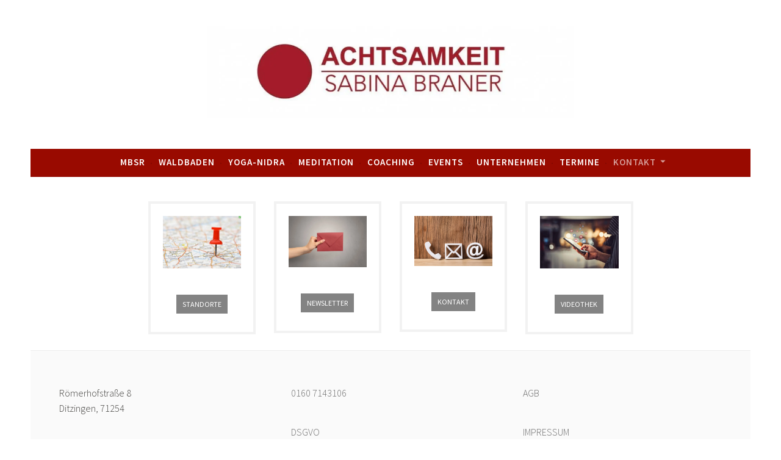

--- FILE ---
content_type: text/html; charset=UTF-8
request_url: https://achtsamkeit-braner.de/kontakt-2
body_size: 28871
content:
<!DOCTYPE html><html lang="de-DE"><head><meta charset="UTF-8"><meta name="viewport" content="width=device-width, initial-scale=1"><link rel="profile" href="http://gmpg.org/xfn/11"><meta name='robots' content='index, follow, max-image-preview:large, max-snippet:-1, max-video-preview:-1' /><title>Kontakt - Achtsamkeit Braner</title><link rel="canonical" href="https://achtsamkeit-braner.de/kontakt-2" /><meta property="og:locale" content="de_DE" /><meta property="og:type" content="article" /><meta property="og:title" content="Kontakt - Achtsamkeit Braner" /><meta property="og:url" content="https://achtsamkeit-braner.de/kontakt-2" /><meta property="og:site_name" content="Achtsamkeit Braner" /><meta property="article:modified_time" content="2025-03-21T20:24:34+00:00" /><meta property="og:image" content="https://achtsamkeit-braner.de/wp-content/uploads/2023/06/standortanalyse-1.jpg" /><meta name="twitter:card" content="summary_large_image" /><meta name="twitter:label1" content="Geschätzte Lesezeit" /><meta name="twitter:data1" content="1 Minute" /> <script type="application/ld+json" class="yoast-schema-graph">{"@context":"https://schema.org","@graph":[{"@type":"WebPage","@id":"https://achtsamkeit-braner.de/kontakt-2","url":"https://achtsamkeit-braner.de/kontakt-2","name":"Kontakt - Achtsamkeit Braner","isPartOf":{"@id":"https://achtsamkeit-braner.de/#website"},"primaryImageOfPage":{"@id":"https://achtsamkeit-braner.de/kontakt-2#primaryimage"},"image":{"@id":"https://achtsamkeit-braner.de/kontakt-2#primaryimage"},"thumbnailUrl":"https://achtsamkeit-braner.de/wp-content/uploads/2023/06/standortanalyse-1.jpg","datePublished":"2023-06-03T18:52:14+00:00","dateModified":"2025-03-21T20:24:34+00:00","breadcrumb":{"@id":"https://achtsamkeit-braner.de/kontakt-2#breadcrumb"},"inLanguage":"de-DE","potentialAction":[{"@type":"ReadAction","target":["https://achtsamkeit-braner.de/kontakt-2"]}]},{"@type":"ImageObject","inLanguage":"de-DE","@id":"https://achtsamkeit-braner.de/kontakt-2#primaryimage","url":"https://i0.wp.com/achtsamkeit-braner.de/wp-content/uploads/2023/06/standortanalyse-1.jpg?fit=1200%2C800&ssl=1","contentUrl":"https://i0.wp.com/achtsamkeit-braner.de/wp-content/uploads/2023/06/standortanalyse-1.jpg?fit=1200%2C800&ssl=1","width":1200,"height":800},{"@type":"BreadcrumbList","@id":"https://achtsamkeit-braner.de/kontakt-2#breadcrumb","itemListElement":[{"@type":"ListItem","position":1,"name":"Startseite","item":"https://achtsamkeit-braner.de/"},{"@type":"ListItem","position":2,"name":"Kontakt"}]},{"@type":"WebSite","@id":"https://achtsamkeit-braner.de/#website","url":"https://achtsamkeit-braner.de/","name":"Achtsamkeit Braner","description":"3 Schritte, dem Stress von der anderen Seite zu begegnen! ","publisher":{"@id":"https://achtsamkeit-braner.de/#organization"},"potentialAction":[{"@type":"SearchAction","target":{"@type":"EntryPoint","urlTemplate":"https://achtsamkeit-braner.de/?s={search_term_string}"},"query-input":"required name=search_term_string"}],"inLanguage":"de-DE"},{"@type":"Organization","@id":"https://achtsamkeit-braner.de/#organization","name":"Achtsamkeit Braner","url":"https://achtsamkeit-braner.de/","logo":{"@type":"ImageObject","inLanguage":"de-DE","@id":"https://achtsamkeit-braner.de/#/schema/logo/image/","url":"https://i0.wp.com/achtsamkeit-braner.de/wp-content/uploads/2022/04/cropped-sabinalogo.jpg?fit=1024%2C256&ssl=1","contentUrl":"https://i0.wp.com/achtsamkeit-braner.de/wp-content/uploads/2022/04/cropped-sabinalogo.jpg?fit=1024%2C256&ssl=1","width":1024,"height":256,"caption":"Achtsamkeit Braner"},"image":{"@id":"https://achtsamkeit-braner.de/#/schema/logo/image/"}}]}</script> <link rel='dns-prefetch' href='//public.tockify.com' /><link rel='dns-prefetch' href='//fonts.googleapis.com' /><link rel='dns-prefetch' href='//s.w.org' /><link rel='dns-prefetch' href='//i0.wp.com' /><link rel='dns-prefetch' href='//c0.wp.com' /><link rel='dns-prefetch' href='//widgets.wp.com' /><link rel='dns-prefetch' href='//s0.wp.com' /><link rel='dns-prefetch' href='//0.gravatar.com' /><link rel='dns-prefetch' href='//1.gravatar.com' /><link rel='dns-prefetch' href='//2.gravatar.com' /><link rel="alternate" type="application/rss+xml" title="Achtsamkeit Braner &raquo; Feed" href="https://achtsamkeit-braner.de/feed" /><link rel="alternate" type="application/rss+xml" title="Achtsamkeit Braner &raquo; Kommentar-Feed" href="https://achtsamkeit-braner.de/comments/feed" /><style>[consent-id]:not(.rcb-content-blocker):not([consent-transaction-complete]):not([consent-visual-use-parent^="children:"]):not([consent-confirm]){opacity:0!important;}
.rcb-content-blocker+.rcb-content-blocker-children-fallback~*{display:none!important;}</style><link rel="preload" href="https://achtsamkeit-braner.de/wp-content/45cac1ee08fa326219735671b8ca4f94/dist/316729921.js?ver=975c5defe73b4b2fde03afbaa384a541" as="script" /><link rel="preload" href="https://achtsamkeit-braner.de/wp-content/45cac1ee08fa326219735671b8ca4f94/dist/1768265234.js?ver=d36d84fb7cc16e772fa1f8b9196971f3" as="script" /><link rel="preload" href="https://achtsamkeit-braner.de/wp-content/plugins/real-cookie-banner/public/lib/animate.css/animate.min.css?ver=4.1.1" as="style" /> <script data-cfasync="false" type='text/javascript' defer src='https://achtsamkeit-braner.de/wp-content/45cac1ee08fa326219735671b8ca4f94/dist/316729921.js?ver=975c5defe73b4b2fde03afbaa384a541' ></script> <script type="application/json" data-skip-lazy-load="js-extra" data-skip-moving="true" data-no-defer nitro-exclude data-alt-type="application/ld+json" data-dont-merge data-wpmeteor-nooptimize="true" data-cfasync="false" id="ac5b061899717f65f5bf6b31985e6b7ee1-js-extra">{"slug":"real-cookie-banner","textDomain":"real-cookie-banner","version":"5.2.5","restUrl":"https:\/\/achtsamkeit-braner.de\/wp-json\/real-cookie-banner\/v1\/","restNamespace":"real-cookie-banner\/v1","restPathObfuscateOffset":"104c515d61522e6a","restRoot":"https:\/\/achtsamkeit-braner.de\/wp-json\/","restQuery":{"_v":"5.2.5","_locale":"user"},"restNonce":"f9233e2ed5","restRecreateNonceEndpoint":"https:\/\/achtsamkeit-braner.de\/wp-admin\/admin-ajax.php?action=rest-nonce","publicUrl":"https:\/\/achtsamkeit-braner.de\/wp-content\/plugins\/real-cookie-banner\/public\/","chunkFolder":"dist","chunksLanguageFolder":"https:\/\/achtsamkeit-braner.de\/wp-content\/languages\/mo-cache\/real-cookie-banner\/","chunks":{"chunk-config-tab-blocker.lite.js":["de_DE-83d48f038e1cf6148175589160cda67e","de_DE-e5c2f3318cd06f18a058318f5795a54b","de_DE-76129424d1eb6744d17357561a128725","de_DE-d3d8ada331df664d13fa407b77bc690b"],"chunk-config-tab-blocker.pro.js":["de_DE-ddf5ae983675e7b6eec2afc2d53654a2","de_DE-487d95eea292aab22c80aa3ae9be41f0","de_DE-ab0e642081d4d0d660276c9cebfe9f5d","de_DE-0f5f6074a855fa677e6086b82145bd50"],"chunk-config-tab-consent.lite.js":["de_DE-3823d7521a3fc2857511061e0d660408"],"chunk-config-tab-consent.pro.js":["de_DE-9cb9ecf8c1e8ce14036b5f3a5e19f098"],"chunk-config-tab-cookies.lite.js":["de_DE-1a51b37d0ef409906245c7ed80d76040","de_DE-e5c2f3318cd06f18a058318f5795a54b","de_DE-76129424d1eb6744d17357561a128725"],"chunk-config-tab-cookies.pro.js":["de_DE-572ee75deed92e7a74abba4b86604687","de_DE-487d95eea292aab22c80aa3ae9be41f0","de_DE-ab0e642081d4d0d660276c9cebfe9f5d"],"chunk-config-tab-dashboard.lite.js":["de_DE-f843c51245ecd2b389746275b3da66b6"],"chunk-config-tab-dashboard.pro.js":["de_DE-ae5ae8f925f0409361cfe395645ac077"],"chunk-config-tab-import.lite.js":["de_DE-66df94240f04843e5a208823e466a850"],"chunk-config-tab-import.pro.js":["de_DE-e5fee6b51986d4ff7a051d6f6a7b076a"],"chunk-config-tab-licensing.lite.js":["de_DE-e01f803e4093b19d6787901b9591b5a6"],"chunk-config-tab-licensing.pro.js":["de_DE-4918ea9704f47c2055904e4104d4ffba"],"chunk-config-tab-scanner.lite.js":["de_DE-b10b39f1099ef599835c729334e38429"],"chunk-config-tab-scanner.pro.js":["de_DE-752a1502ab4f0bebfa2ad50c68ef571f"],"chunk-config-tab-settings.lite.js":["de_DE-37978e0b06b4eb18b16164a2d9c93a2c"],"chunk-config-tab-settings.pro.js":["de_DE-e59d3dcc762e276255c8989fbd1f80e3"],"chunk-config-tab-tcf.lite.js":["de_DE-4f658bdbf0aa370053460bc9e3cd1f69","de_DE-e5c2f3318cd06f18a058318f5795a54b","de_DE-d3d8ada331df664d13fa407b77bc690b"],"chunk-config-tab-tcf.pro.js":["de_DE-e1e83d5b8a28f1f91f63b9de2a8b181a","de_DE-487d95eea292aab22c80aa3ae9be41f0","de_DE-0f5f6074a855fa677e6086b82145bd50"]},"others":{"customizeValuesBanner":"{\"layout\":{\"type\":\"banner\",\"maxHeightEnabled\":false,\"maxHeight\":740,\"dialogMaxWidth\":510,\"dialogPosition\":\"middleCenter\",\"dialogMargin\":[0,0,0,0],\"bannerPosition\":\"bottom\",\"bannerMaxWidth\":1024,\"dialogBorderRadius\":3,\"borderRadius\":5,\"animationIn\":\"slideInUp\",\"animationInDuration\":500,\"animationInOnlyMobile\":true,\"animationOut\":\"none\",\"animationOutDuration\":500,\"animationOutOnlyMobile\":true,\"overlay\":false,\"overlayBg\":\"#000000\",\"overlayBgAlpha\":38,\"overlayBlur\":2},\"decision\":{\"acceptAll\":\"button\",\"acceptEssentials\":\"button\",\"showCloseIcon\":true,\"acceptIndividual\":\"link\",\"buttonOrder\":\"all,essential,save,individual\",\"showGroups\":false,\"groupsFirstView\":false,\"saveButton\":\"always\"},\"design\":{\"bg\":\"#ffffff\",\"textAlign\":\"left\",\"linkTextDecoration\":\"underline\",\"borderWidth\":0,\"borderColor\":\"#ffffff\",\"fontSize\":13,\"fontColor\":\"#2b2b2b\",\"fontInheritFamily\":true,\"fontFamily\":\"Arial, Helvetica, sans-serif\",\"fontWeight\":\"normal\",\"boxShadowEnabled\":true,\"boxShadowOffsetX\":0,\"boxShadowOffsetY\":0,\"boxShadowBlurRadius\":17,\"boxShadowSpreadRadius\":0,\"boxShadowColor\":\"#000000\",\"boxShadowColorAlpha\":20},\"headerDesign\":{\"inheritBg\":true,\"bg\":\"#f4f4f4\",\"inheritTextAlign\":true,\"textAlign\":\"center\",\"padding\":[17,20,15,20],\"logo\":\"\",\"logoRetina\":\"\",\"logoMaxHeight\":40,\"logoPosition\":\"left\",\"logoMargin\":[5,15,5,15],\"fontSize\":20,\"fontColor\":\"#2b2b2b\",\"fontInheritFamily\":true,\"fontFamily\":\"Arial, Helvetica, sans-serif\",\"fontWeight\":\"normal\",\"borderWidth\":1,\"borderColor\":\"#efefef\"},\"bodyDesign\":{\"padding\":[15,20,10,20],\"descriptionInheritFontSize\":true,\"descriptionFontSize\":13,\"dottedGroupsInheritFontSize\":true,\"dottedGroupsFontSize\":13,\"dottedGroupsBulletColor\":\"#15779b\",\"teachingsInheritTextAlign\":true,\"teachingsTextAlign\":\"center\",\"teachingsSeparatorActive\":true,\"teachingsSeparatorWidth\":50,\"teachingsSeparatorHeight\":1,\"teachingsSeparatorColor\":\"#15779b\",\"teachingsInheritFontSize\":false,\"teachingsFontSize\":12,\"teachingsInheritFontColor\":false,\"teachingsFontColor\":\"#7c7c7c\",\"accordionMargin\":[10,0,5,0],\"accordionPadding\":[5,10,5,10],\"accordionArrowType\":\"outlined\",\"accordionArrowColor\":\"#15779b\",\"accordionBg\":\"#ffffff\",\"accordionActiveBg\":\"#f9f9f9\",\"accordionHoverBg\":\"#efefef\",\"accordionBorderWidth\":1,\"accordionBorderColor\":\"#efefef\",\"accordionTitleFontSize\":12,\"accordionTitleFontColor\":\"#2b2b2b\",\"accordionTitleFontWeight\":\"normal\",\"accordionDescriptionMargin\":[5,0,0,0],\"accordionDescriptionFontSize\":12,\"accordionDescriptionFontColor\":\"#757575\",\"accordionDescriptionFontWeight\":\"normal\",\"acceptAllOneRowLayout\":false,\"acceptAllPadding\":[10,10,10,10],\"acceptAllBg\":\"#15779b\",\"acceptAllTextAlign\":\"center\",\"acceptAllFontSize\":18,\"acceptAllFontColor\":\"#ffffff\",\"acceptAllFontWeight\":\"normal\",\"acceptAllBorderWidth\":0,\"acceptAllBorderColor\":\"#000000\",\"acceptAllHoverBg\":\"#11607d\",\"acceptAllHoverFontColor\":\"#ffffff\",\"acceptAllHoverBorderColor\":\"#000000\",\"acceptEssentialsUseAcceptAll\":true,\"acceptEssentialsButtonType\":\"\",\"acceptEssentialsPadding\":[10,10,10,10],\"acceptEssentialsBg\":\"#efefef\",\"acceptEssentialsTextAlign\":\"center\",\"acceptEssentialsFontSize\":16,\"acceptEssentialsFontColor\":\"#0a0a0a\",\"acceptEssentialsFontWeight\":\"normal\",\"acceptEssentialsBorderWidth\":0,\"acceptEssentialsBorderColor\":\"#000000\",\"acceptEssentialsHoverBg\":\"#e8e8e8\",\"acceptEssentialsHoverFontColor\":\"#000000\",\"acceptEssentialsHoverBorderColor\":\"#000000\",\"acceptIndividualPadding\":[0,5,0,5],\"acceptIndividualBg\":\"#ffffff\",\"acceptIndividualTextAlign\":\"center\",\"acceptIndividualFontSize\":15,\"acceptIndividualFontColor\":\"#15779b\",\"acceptIndividualFontWeight\":\"normal\",\"acceptIndividualBorderWidth\":0,\"acceptIndividualBorderColor\":\"#000000\",\"acceptIndividualHoverBg\":\"#ffffff\",\"acceptIndividualHoverFontColor\":\"#11607d\",\"acceptIndividualHoverBorderColor\":\"#000000\"},\"footerDesign\":{\"poweredByLink\":true,\"inheritBg\":false,\"bg\":\"#fcfcfc\",\"inheritTextAlign\":true,\"textAlign\":\"center\",\"padding\":[10,20,15,20],\"fontSize\":14,\"fontColor\":\"#7c7c7c\",\"fontInheritFamily\":true,\"fontFamily\":\"Arial, Helvetica, sans-serif\",\"fontWeight\":\"normal\",\"hoverFontColor\":\"#2b2b2b\",\"borderWidth\":1,\"borderColor\":\"#efefef\",\"languageSwitcher\":\"flags\"},\"texts\":{\"headline\":\"Privatsph\\u00e4re-Einstellungen\",\"description\":\"Wir verwenden Cookies und \\u00e4hnliche Technologien auf unserer Website und verarbeiten personenbezogene Daten von dir (z.B. IP-Adresse), um z.B. Inhalte und Anzeigen zu personalisieren, Medien von Drittanbietern einzubinden oder Zugriffe auf unsere Website zu analysieren. Die Datenverarbeitung kann auch erst in Folge gesetzter Cookies stattfinden. Wir teilen diese Daten mit Dritten, die wir in den Privatsph\\u00e4re-Einstellungen benennen.<br \\\/><br \\\/>Die Datenverarbeitung kann mit deiner Einwilligung oder auf Basis eines berechtigten Interesses erfolgen, dem du in den Privatsph\\u00e4re-Einstellungen widersprechen kannst. Du hast das Recht, nicht einzuwilligen und deine Einwilligung zu einem sp\\u00e4teren Zeitpunkt zu \\u00e4ndern oder zu widerrufen. Weitere Informationen zur Verwendung deiner Daten findest du in unserer {{privacyPolicy}}Datenschutzerkl\\u00e4rung{{\\\/privacyPolicy}}.\",\"acceptAll\":\"Alle akzeptieren\",\"acceptEssentials\":\"Weiter ohne Einwilligung\",\"acceptIndividual\":\"Privatsph\\u00e4re-Einstellungen individuell festlegen\",\"poweredBy\":\"1\",\"dataProcessingInUnsafeCountries\":\"Einige Dienste verarbeiten personenbezogene Daten in unsicheren Drittl\\u00e4ndern. Indem du in die Nutzung dieser Services einwilligst, erkl\\u00e4rst du dich auch mit der Verarbeitung deiner Daten in diesen unsicheren Drittl\\u00e4ndern gem\\u00e4\\u00df {{legalBasis}} einverstanden. Dies birgt das Risiko, dass deine Daten von Beh\\u00f6rden zu Kontroll- und \\u00dcberwachungszwecken verarbeitet werden, m\\u00f6glicherweise ohne die M\\u00f6glichkeit eines Rechtsbehelfs.\",\"ageNoticeBanner\":\"Du bist unter {{minAge}} Jahre alt? Dann kannst du nicht in optionale Services einwilligen. Du kannst deine Eltern oder Erziehungsberechtigten bitten, mit dir in diese Services einzuwilligen.\",\"ageNoticeBlocker\":\"Du bist unter {{minAge}} Jahre alt? Leider darfst du diesem Service nicht selbst zustimmen, um diese Inhalte zu sehen. Bitte deine Eltern oder Erziehungsberechtigten, dem Service mit dir zuzustimmen!\",\"listServicesNotice\":\"Wenn du alle Services akzeptierst, erlaubst du, dass {{services}} geladen werden. Diese sind nach ihrem Zweck in Gruppen {{serviceGroups}} unterteilt (Zugeh\\u00f6rigkeit durch hochgestellte Zahlen gekennzeichnet).\",\"listServicesLegitimateInterestNotice\":\"Au\\u00dferdem werden die {{services}} auf der Grundlage eines berechtigten Interesses geladen.\",\"consentForwardingExternalHosts\":\"Deine Einwilligung gilt auch auf {{websites}}.\",\"blockerHeadline\":\"{{name}} aufgrund von Privatsph\\u00e4re-Einstellungen blockiert\",\"blockerLinkShowMissing\":\"Zeige alle Services, denen du noch zustimmen musst\",\"blockerLoadButton\":\"Erforderliche Services akzeptieren und Inhalte laden\",\"blockerAcceptInfo\":\"Wenn du die blockierten Inhalte l\\u00e4dst, werden deine Datenschutzeinstellungen angepasst. Inhalte aus diesem Service werden in Zukunft nicht mehr blockiert. Du hast das Recht, deine Entscheidung jederzeit zu widerrufen oder zu \\u00e4ndern.\",\"stickyHistory\":\"Historie der Privatsph\\u00e4re-Einstellungen\",\"stickyRevoke\":\"Einwilligungen widerrufen\",\"stickyRevokeSuccessMessage\":\"Du hast die Einwilligung f\\u00fcr Services mit dessen Cookies und Verarbeitung personenbezogener Daten erfolgreich widerrufen. Die Seite wird jetzt neu geladen!\",\"stickyChange\":\"Privatsph\\u00e4re-Einstellungen \\u00e4ndern\"},\"individualLayout\":{\"inheritDialogMaxWidth\":false,\"dialogMaxWidth\":970,\"inheritBannerMaxWidth\":false,\"bannerMaxWidth\":1980,\"descriptionTextAlign\":\"left\"},\"group\":{\"checkboxBg\":\"#f0f0f0\",\"checkboxBorderWidth\":1,\"checkboxBorderColor\":\"#d2d2d2\",\"checkboxActiveColor\":\"#ffffff\",\"checkboxActiveBg\":\"#15779b\",\"checkboxActiveBorderColor\":\"#11607d\",\"groupInheritBg\":true,\"groupBg\":\"#f4f4f4\",\"groupPadding\":[15,15,15,15],\"groupSpacing\":10,\"groupBorderRadius\":5,\"groupBorderWidth\":1,\"groupBorderColor\":\"#f4f4f4\",\"headlineFontSize\":16,\"headlineFontWeight\":\"normal\",\"headlineFontColor\":\"#2b2b2b\",\"descriptionFontSize\":14,\"descriptionFontColor\":\"#7c7c7c\",\"linkColor\":\"#7c7c7c\",\"linkHoverColor\":\"#2b2b2b\",\"detailsHideLessRelevant\":false},\"saveButton\":{\"useAcceptAll\":true,\"type\":\"button\",\"padding\":[10,10,10,10],\"bg\":\"#efefef\",\"textAlign\":\"center\",\"fontSize\":16,\"fontColor\":\"#0a0a0a\",\"fontWeight\":\"normal\",\"borderWidth\":0,\"borderColor\":\"#000000\",\"hoverBg\":\"#e8e8e8\",\"hoverFontColor\":\"#000000\",\"hoverBorderColor\":\"#000000\"},\"individualTexts\":{\"headline\":\"Individuelle Privatsph\\u00e4re-Einstellungen\",\"description\":\"Wir verwenden Cookies und \\u00e4hnliche Technologien auf unserer Website und verarbeiten personenbezogene Daten von dir (z.B. IP-Adresse), um z.B. Inhalte und Anzeigen zu personalisieren, Medien von Drittanbietern einzubinden oder Zugriffe auf unsere Website zu analysieren. Die Datenverarbeitung kann auch erst in Folge gesetzter Cookies stattfinden. Wir teilen diese Daten mit Dritten, die wir in den Privatsph\\u00e4re-Einstellungen benennen.<br \\\/><br \\\/>Die Datenverarbeitung kann mit deiner Einwilligung oder auf Basis eines berechtigten Interesses erfolgen, dem du in den Privatsph\\u00e4re-Einstellungen widersprechen kannst. Du hast das Recht, nicht einzuwilligen und deine Einwilligung zu einem sp\\u00e4teren Zeitpunkt zu \\u00e4ndern oder zu widerrufen. Weitere Informationen zur Verwendung deiner Daten findest du in unserer {{privacyPolicy}}Datenschutzerkl\\u00e4rung{{\\\/privacyPolicy}}.<br \\\/><br \\\/>Im Folgenden findest du eine \\u00dcbersicht \\u00fcber alle Services, die von dieser Website genutzt werden. Du kannst dir detaillierte Informationen zu jedem Service ansehen und ihm einzeln zustimmen oder von deinem Widerspruchsrecht Gebrauch machen.\",\"save\":\"Individuelle Auswahlen speichern\",\"showMore\":\"Service-Informationen anzeigen\",\"hideMore\":\"Service-Informationen ausblenden\",\"postamble\":\"\"},\"mobile\":{\"enabled\":true,\"maxHeight\":400,\"hideHeader\":false,\"alignment\":\"bottom\",\"scalePercent\":90,\"scalePercentVertical\":-50},\"sticky\":{\"enabled\":false,\"animationsEnabled\":true,\"alignment\":\"left\",\"bubbleBorderRadius\":50,\"icon\":\"fingerprint\",\"iconCustom\":\"\",\"iconCustomRetina\":\"\",\"iconSize\":30,\"iconColor\":\"#ffffff\",\"bubbleMargin\":[10,20,20,20],\"bubblePadding\":15,\"bubbleBg\":\"#15779b\",\"bubbleBorderWidth\":0,\"bubbleBorderColor\":\"#10556f\",\"boxShadowEnabled\":true,\"boxShadowOffsetX\":0,\"boxShadowOffsetY\":2,\"boxShadowBlurRadius\":5,\"boxShadowSpreadRadius\":1,\"boxShadowColor\":\"#105b77\",\"boxShadowColorAlpha\":40,\"bubbleHoverBg\":\"#ffffff\",\"bubbleHoverBorderColor\":\"#000000\",\"hoverIconColor\":\"#000000\",\"hoverIconCustom\":\"\",\"hoverIconCustomRetina\":\"\",\"menuFontSize\":16,\"menuBorderRadius\":5,\"menuItemSpacing\":10,\"menuItemPadding\":[5,10,5,10]},\"customCss\":{\"css\":\"\",\"antiAdBlocker\":\"y\"}}","isPro":false,"showProHints":false,"proUrl":"https:\/\/devowl.io\/de\/go\/real-cookie-banner?source=rcb-lite","showLiteNotice":true,"frontend":{"groups":"[{\"id\":5,\"name\":\"Essenziell\",\"slug\":\"essenziell\",\"description\":\"Essenzielle Services sind f\\u00fcr die grundlegende Funktionalit\\u00e4t der Website erforderlich. Sie enthalten nur technisch notwendige Services. Diesen Services kann nicht widersprochen werden.\",\"isEssential\":true,\"isDefault\":true,\"items\":[{\"id\":156,\"name\":\"Real Cookie Banner\",\"purpose\":\"Real Cookie Banner bittet Website-Besucher um die Einwilligung zum Setzen von Cookies und zur Verarbeitung personenbezogener Daten. Dazu wird jedem Website-Besucher eine UUID (pseudonyme Identifikation des Nutzers) zugewiesen, die bis zum Ablauf des Cookies zur Speicherung der Einwilligung g\\u00fcltig ist. Cookies werden dazu verwendet, um zu testen, ob Cookies gesetzt werden k\\u00f6nnen, um Referenz auf die dokumentierte Einwilligung zu speichern, um zu speichern, in welche Services aus welchen Service-Gruppen der Besucher eingewilligt hat, und, falls Einwilligung nach dem Transparency &amp; Consent Framework (TCF) eingeholt werden, um die Einwilligungen in TCF Partner, Zwecke, besondere Zwecke, Funktionen und besondere Funktionen zu speichern. Im Rahmen der Darlegungspflicht nach DSGVO wird die erhobene Einwilligung vollumf\\u00e4nglich dokumentiert. Dazu z\\u00e4hlt neben den Services und Service-Gruppen, in welche der Besucher eingewilligt hat, und falls Einwilligung nach dem TCF Standard eingeholt werden, in welche TCF Partner, Zwecke und Funktionen der Besucher eingewilligt hat, alle Einstellungen des Cookie Banners zum Zeitpunkt der Einwilligung als auch die technischen Umst\\u00e4nde (z.B. Gr\\u00f6\\u00dfe des Sichtbereichs bei der Einwilligung) und die Nutzerinteraktionen (z.B. Klick auf Buttons), die zur Einwilligung gef\\u00fchrt haben. Die Einwilligung wird pro Sprache einmal erhoben.\",\"providerContact\":{\"phone\":\"\",\"email\":\"\",\"link\":\"\"},\"isProviderCurrentWebsite\":true,\"provider\":\"Achtsamkeit Braner\",\"uniqueName\":\"real-cookie-banner\",\"isEmbeddingOnlyExternalResources\":false,\"legalBasis\":\"legal-requirement\",\"dataProcessingInCountries\":[],\"dataProcessingInCountriesSpecialTreatments\":[],\"technicalDefinitions\":[{\"type\":\"http\",\"name\":\"real_cookie_banner*\",\"host\":\".achtsamkeit-braner.de\",\"duration\":365,\"durationUnit\":\"d\",\"isSessionDuration\":false,\"purpose\":\"Eindeutiger Identifikator f\\u00fcr die Einwilligung, aber nicht f\\u00fcr den Website-Besucher. Revisionshash f\\u00fcr die Einstellungen des Cookie-Banners (Texte, Farben, Funktionen, Servicegruppen, Dienste, Content Blocker usw.). IDs f\\u00fcr eingewilligte Services und Service-Gruppen.\"},{\"type\":\"http\",\"name\":\"real_cookie_banner*-tcf\",\"host\":\".achtsamkeit-braner.de\",\"duration\":365,\"durationUnit\":\"d\",\"isSessionDuration\":false,\"purpose\":\"Im Rahmen von TCF gesammelte Einwilligungen, die im TC-String-Format gespeichert werden, einschlie\\u00dflich TCF-Vendoren, -Zwecke, -Sonderzwecke, -Funktionen und -Sonderfunktionen.\"},{\"type\":\"http\",\"name\":\"real_cookie_banner*-gcm\",\"host\":\".achtsamkeit-braner.de\",\"duration\":365,\"durationUnit\":\"d\",\"isSessionDuration\":false,\"purpose\":\"Die im Google Consent Mode gesammelten Einwilligungen in die verschiedenen Einwilligungstypen (Zwecke) werden f\\u00fcr alle mit dem Google Consent Mode kompatiblen Services gespeichert.\"},{\"type\":\"http\",\"name\":\"real_cookie_banner-test\",\"host\":\".achtsamkeit-braner.de\",\"duration\":365,\"durationUnit\":\"d\",\"isSessionDuration\":false,\"purpose\":\"Cookie, der gesetzt wurde, um die Funktionalit\\u00e4t von HTTP-Cookies zu testen. Wird sofort nach dem Test gel\\u00f6scht.\"},{\"type\":\"local\",\"name\":\"real_cookie_banner*\",\"host\":\"https:\\\/\\\/achtsamkeit-braner.de\",\"duration\":1,\"durationUnit\":\"d\",\"isSessionDuration\":false,\"purpose\":\"Eindeutiger Identifikator f\\u00fcr die Einwilligung, aber nicht f\\u00fcr den Website-Besucher. Revisionshash f\\u00fcr die Einstellungen des Cookie-Banners (Texte, Farben, Funktionen, Service-Gruppen, Services, Content Blocker usw.). IDs f\\u00fcr eingewilligte Services und Service-Gruppen. Wird nur solange gespeichert, bis die Einwilligung auf dem Website-Server dokumentiert ist.\"},{\"type\":\"local\",\"name\":\"real_cookie_banner*-tcf\",\"host\":\"https:\\\/\\\/achtsamkeit-braner.de\",\"duration\":1,\"durationUnit\":\"d\",\"isSessionDuration\":false,\"purpose\":\"Im Rahmen von TCF gesammelte Einwilligungen werden im TC-String-Format gespeichert, einschlie\\u00dflich TCF Vendoren, Zwecke, besondere Zwecke, Funktionen und besondere Funktionen. Wird nur solange gespeichert, bis die Einwilligung auf dem Website-Server dokumentiert ist.\"},{\"type\":\"local\",\"name\":\"real_cookie_banner*-gcm\",\"host\":\"https:\\\/\\\/achtsamkeit-braner.de\",\"duration\":1,\"durationUnit\":\"d\",\"isSessionDuration\":false,\"purpose\":\"Im Rahmen des Google Consent Mode erfasste Einwilligungen werden f\\u00fcr alle mit dem Google Consent Mode kompatiblen Services in Einwilligungstypen (Zwecke) gespeichert. Wird nur solange gespeichert, bis die Einwilligung auf dem Website-Server dokumentiert ist.\"},{\"type\":\"local\",\"name\":\"real_cookie_banner-consent-queue*\",\"host\":\"https:\\\/\\\/achtsamkeit-braner.de\",\"duration\":1,\"durationUnit\":\"d\",\"isSessionDuration\":false,\"purpose\":\"Lokale Zwischenspeicherung (Caching) der Auswahl im Cookie-Banner, bis der Server die Einwilligung dokumentiert; Dokumentation periodisch oder bei Seitenwechseln versucht, wenn der Server nicht verf\\u00fcgbar oder \\u00fcberlastet ist.\"}],\"codeDynamics\":[],\"providerPrivacyPolicyUrl\":\"https:\\\/\\\/achtsamkeit-braner.de\\\/datenschutzerklarung\",\"providerLegalNoticeUrl\":\"\",\"tagManagerOptInEventName\":\"\",\"tagManagerOptOutEventName\":\"\",\"googleConsentModeConsentTypes\":[],\"executePriority\":10,\"codeOptIn\":\"\",\"executeCodeOptInWhenNoTagManagerConsentIsGiven\":false,\"codeOptOut\":\"\",\"executeCodeOptOutWhenNoTagManagerConsentIsGiven\":false,\"deleteTechnicalDefinitionsAfterOptOut\":false,\"codeOnPageLoad\":\"\",\"presetId\":\"real-cookie-banner\"}]}]","links":[{"id":38936,"label":"Datenschutzerkl\u00e4rung","pageType":"privacyPolicy","isExternalUrl":false,"pageId":309,"url":"https:\/\/achtsamkeit-braner.de\/datenschutzerklarung","hideCookieBanner":true,"isTargetBlank":true},{"id":38937,"label":"Impressum","pageType":"legalNotice","isExternalUrl":false,"pageId":64,"url":"https:\/\/achtsamkeit-braner.de\/ueber-mich\/impressum","hideCookieBanner":true,"isTargetBlank":true}],"websiteOperator":{"address":"","country":"","contactEmail":"base64-encoded:bWFpbEBhY2h0c2Fta2VpdC1icmFuZXIuZGU=","contactPhone":"","contactFormUrl":false},"blocker":[],"languageSwitcher":[],"predefinedDataProcessingInSafeCountriesLists":{"GDPR":["AT","BE","BG","HR","CY","CZ","DK","EE","FI","FR","DE","GR","HU","IE","IS","IT","LI","LV","LT","LU","MT","NL","NO","PL","PT","RO","SK","SI","ES","SE"],"DSG":["CH"],"GDPR+DSG":[],"ADEQUACY_EU":["AD","AR","CA","FO","GG","IL","IM","JP","JE","NZ","KR","CH","GB","UY","US"],"ADEQUACY_CH":["DE","AD","AR","AT","BE","BG","CA","CY","HR","DK","ES","EE","FI","FR","GI","GR","GG","HU","IM","FO","IE","IS","IL","IT","JE","LV","LI","LT","LU","MT","MC","NO","NZ","NL","PL","PT","CZ","RO","GB","SK","SI","SE","UY","US"]},"decisionCookieName":"real_cookie_banner-v:3_blog:1_path:a7cfad2","revisionHash":"b41c911c6d88b0724314ea72abd4b44e","territorialLegalBasis":["gdpr-eprivacy"],"setCookiesViaManager":"none","isRespectDoNotTrack":false,"failedConsentDocumentationHandling":"essentials","isAcceptAllForBots":true,"isDataProcessingInUnsafeCountries":false,"isAgeNotice":true,"ageNoticeAgeLimit":16,"isListServicesNotice":true,"isBannerLessConsent":false,"isTcf":false,"isGcm":false,"isGcmListPurposes":false,"hasLazyData":false},"anonymousContentUrl":"https:\/\/achtsamkeit-braner.de\/wp-content\/45cac1ee08fa326219735671b8ca4f94\/dist\/","anonymousHash":"45cac1ee08fa326219735671b8ca4f94","hasDynamicPreDecisions":false,"isLicensed":true,"isDevLicense":false,"multilingualSkipHTMLForTag":"","isCurrentlyInTranslationEditorPreview":false,"defaultLanguage":"","currentLanguage":"","activeLanguages":[],"context":"","iso3166OneAlpha2":{"AF":"Afghanistan","AL":"Albanien","DZ":"Algerien","AS":"Amerikanisch-Samoa","AD":"Andorra","AO":"Angola","AI":"Anguilla","AQ":"Antarktis","AG":"Antigua und Barbuda","AR":"Argentinien","AM":"Armenien","AW":"Aruba","AZ":"Aserbaidschan","AU":"Australien","BS":"Bahamas","BH":"Bahrain","BD":"Bangladesch","BB":"Barbados","BY":"Belarus","BE":"Belgien","BZ":"Belize","BJ":"Benin","BM":"Bermuda","BT":"Bhutan","BO":"Bolivien","BA":"Bosnien und Herzegowina","BW":"Botswana","BV":"Bouvetinsel","BR":"Brasilien","IO":"Britisches Territorium im Indischen Ozean","BN":"Brunei Darussalam","BG":"Bulgarien","BF":"Burkina Faso","BI":"Burundi","CL":"Chile","CN":"China","CK":"Cookinseln","CR":"Costa Rica","DE":"Deutschland","LA":"Die Laotische Demokratische Volksrepublik","DM":"Dominica","DO":"Dominikanische Republik","DJ":"Dschibuti","DK":"D\u00e4nemark","EC":"Ecuador","SV":"El Salvador","ER":"Eritrea","EE":"Estland","FK":"Falklandinseln (Malwinen)","FJ":"Fidschi","FI":"Finnland","FR":"Frankreich","GF":"Franz\u00f6sisch-Guayana","PF":"Franz\u00f6sisch-Polynesien","TF":"Franz\u00f6sische S\u00fcd- und Antarktisgebiete","FO":"F\u00e4r\u00f6er Inseln","FM":"F\u00f6derierte Staaten von Mikronesien","GA":"Gabun","GM":"Gambia","GE":"Georgien","GH":"Ghana","GI":"Gibraltar","GD":"Grenada","GR":"Griechenland","GL":"Gr\u00f6nland","GP":"Guadeloupe","GU":"Guam","GT":"Guatemala","GG":"Guernsey","GN":"Guinea","GW":"Guinea-Bissau","GY":"Guyana","HT":"Haiti","HM":"Heard und die McDonaldinseln","VA":"Heiliger Stuhl (Staat Vatikanstadt)","HN":"Honduras","HK":"Hong Kong","IN":"Indien","ID":"Indonesien","IQ":"Irak","IE":"Irland","IR":"Islamische Republik Iran","IS":"Island","IM":"Isle of Man","IL":"Israel","IT":"Italien","JM":"Jamaika","JP":"Japan","YE":"Jemen","JE":"Jersey","JO":"Jordanien","VG":"Jungferninseln, Britisch","VI":"Jungferninseln, U.S.","KY":"Kaimaninseln","KH":"Kambodscha","CM":"Kamerun","CA":"Kanada","CV":"Kap Verde","KZ":"Kasachstan","QA":"Katar","KE":"Kenia","KG":"Kirgisistan","KI":"Kiribati","UM":"Kleinere Inselbesitzungen der Vereinigten Staaten","CC":"Kokosinseln","CO":"Kolumbien","KM":"Komoren","CG":"Kongo","CD":"Kongo, Demokratische Republik","KR":"Korea","HR":"Kroatien","CU":"Kuba","KW":"Kuwait","LS":"Lesotho","LV":"Lettland","LB":"Libanon","LR":"Liberia","LY":"Libysch-Arabische Dschamahirija","LI":"Liechtenstein","LT":"Litauen","LU":"Luxemburg","MO":"Macao","MG":"Madagaskar","MW":"Malawi","MY":"Malaysia","MV":"Malediven","ML":"Mali","MT":"Malta","MA":"Marokko","MH":"Marshallinseln","MQ":"Martinique","MR":"Mauretanien","MU":"Mauritius","YT":"Mayotte","MK":"Mazedonien","MX":"Mexiko","MD":"Moldawien","MC":"Monaco","MN":"Mongolei","ME":"Montenegro","MS":"Montserrat","MZ":"Mosambik","MM":"Myanmar","NA":"Namibia","NR":"Nauru","NP":"Nepal","NC":"Neukaledonien","NZ":"Neuseeland","NI":"Nicaragua","NL":"Niederlande","AN":"Niederl\u00e4ndische Antillen","NE":"Niger","NG":"Nigeria","NU":"Niue","KP":"Nordkorea","NF":"Norfolkinsel","NO":"Norwegen","MP":"N\u00f6rdliche Marianen","OM":"Oman","PK":"Pakistan","PW":"Palau","PS":"Pal\u00e4stinensisches Gebiet, besetzt","PA":"Panama","PG":"Papua-Neuguinea","PY":"Paraguay","PE":"Peru","PH":"Philippinen","PN":"Pitcairn","PL":"Polen","PT":"Portugal","PR":"Puerto Rico","CI":"Republik C\u00f4te d'Ivoire","RW":"Ruanda","RO":"Rum\u00e4nien","RU":"Russische F\u00f6deration","RE":"R\u00e9union","BL":"Saint Barth\u00e9l\u00e9my","PM":"Saint Pierre und Miquelo","SB":"Salomonen","ZM":"Sambia","WS":"Samoa","SM":"San Marino","SH":"Sankt Helena","MF":"Sankt Martin","SA":"Saudi-Arabien","SE":"Schweden","CH":"Schweiz","SN":"Senegal","RS":"Serbien","SC":"Seychellen","SL":"Sierra Leone","ZW":"Simbabwe","SG":"Singapur","SK":"Slowakei","SI":"Slowenien","SO":"Somalia","ES":"Spanien","LK":"Sri Lanka","KN":"St. Kitts und Nevis","LC":"St. Lucia","VC":"St. Vincent und Grenadinen","SD":"Sudan","SR":"Surinam","SJ":"Svalbard und Jan Mayen","SZ":"Swasiland","SY":"Syrische Arabische Republik","ST":"S\u00e3o Tom\u00e9 und Pr\u00edncipe","ZA":"S\u00fcdafrika","GS":"S\u00fcdgeorgien und die S\u00fcdlichen Sandwichinseln","TJ":"Tadschikistan","TW":"Taiwan","TZ":"Tansania","TH":"Thailand","TL":"Timor-Leste","TG":"Togo","TK":"Tokelau","TO":"Tonga","TT":"Trinidad und Tobago","TD":"Tschad","CZ":"Tschechische Republik","TN":"Tunesien","TM":"Turkmenistan","TC":"Turks- und Caicosinseln","TV":"Tuvalu","TR":"T\u00fcrkei","UG":"Uganda","UA":"Ukraine","HU":"Ungarn","UY":"Uruguay","UZ":"Usbekistan","VU":"Vanuatu","VE":"Venezuela","AE":"Vereinigte Arabische Emirate","US":"Vereinigte Staaten","GB":"Vereinigtes K\u00f6nigreich","VN":"Vietnam","WF":"Wallis und Futuna","CX":"Weihnachtsinsel","EH":"Westsahara","CF":"Zentralafrikanische Republik","CY":"Zypern","EG":"\u00c4gypten","GQ":"\u00c4quatorialguinea","ET":"\u00c4thiopien","AX":"\u00c5land Inseln","AT":"\u00d6sterreich"},"visualParentSelectors":{".et_pb_video_box":1,".et_pb_video_slider:has(>.et_pb_slider_carousel %s)":"self",".ast-oembed-container":1,".wpb_video_wrapper":1,".gdlr-core-pbf-background-wrap":1},"isPreventPreDecision":false,"isInvalidateImplicitUserConsent":false,"dependantVisibilityContainers":["[role=\"tabpanel\"]",".eael-tab-content-item",".wpcs_content_inner",".op3-contenttoggleitem-content",".op3-popoverlay-content",".pum-overlay","[data-elementor-type=\"popup\"]",".wp-block-ub-content-toggle-accordion-content-wrap",".w-popup-wrap",".oxy-lightbox_inner[data-inner-content=true]",".oxy-pro-accordion_body",".oxy-tab-content",".kt-accordion-panel",".vc_tta-panel-body",".mfp-hide","div[id^=\"tve_thrive_lightbox_\"]",".brxe-xpromodalnestable",".evcal_eventcard",".divioverlay",".et_pb_toggle_content"],"disableDeduplicateExceptions":[".et_pb_video_slider"],"bannerDesignVersion":12,"bannerI18n":{"showMore":"Mehr anzeigen","hideMore":"Verstecken","showLessRelevantDetails":"Weitere Details anzeigen (%s)","hideLessRelevantDetails":"Weitere Details ausblenden (%s)","other":"Anderes","legalBasis":{"label":"Verwendung auf gesetzlicher Grundlage von","consentPersonalData":"Einwilligung zur Verarbeitung personenbezogener Daten","consentStorage":"Einwilligung zur Speicherung oder zum Zugriff auf Informationen auf der Endeinrichtung des Nutzers","legitimateInterestPersonalData":"Berechtigtes Interesse zur Verarbeitung personenbezogener Daten","legitimateInterestStorage":"Bereitstellung eines ausdr\u00fccklich gew\u00fcnschten digitalen Dienstes zur Speicherung oder zum Zugriff auf Informationen auf der Endeinrichtung des Nutzers","legalRequirementPersonalData":"Erf\u00fcllung einer rechtlichen Verpflichtung zur Verarbeitung personenbezogener Daten"},"territorialLegalBasisArticles":{"gdpr-eprivacy":{"dataProcessingInUnsafeCountries":"Art. 49 Abs. 1 lit. a DSGVO"},"dsg-switzerland":{"dataProcessingInUnsafeCountries":"Art. 17 Abs. 1 lit. a DSG (Schweiz)"}},"legitimateInterest":"Berechtigtes Interesse","consent":"Einwilligung","crawlerLinkAlert":"Wir haben erkannt, dass du ein Crawler\/Bot bist. Nur nat\u00fcrliche Personen d\u00fcrfen in Cookies und die Verarbeitung von personenbezogenen Daten einwilligen. Daher hat der Link f\u00fcr dich keine Funktion.","technicalCookieDefinitions":"Technische Cookie-Definitionen","technicalCookieName":"Technischer Cookie Name","usesCookies":"Verwendete Cookies","cookieRefresh":"Cookie-Erneuerung","usesNonCookieAccess":"Verwendet Cookie-\u00e4hnliche Informationen (LocalStorage, SessionStorage, IndexDB, etc.)","host":"Host","duration":"Dauer","noExpiration":"Kein Ablauf","type":"Typ","purpose":"Zweck","purposes":"Zwecke","headerTitlePrivacyPolicyHistory":"Privatsph\u00e4re-Einstellungen: Historie","skipToConsentChoices":"Zu Einwilligungsoptionen springen","historyLabel":"Einwilligungen anzeigen vom","historyItemLoadError":"Das Lesen der Zustimmung ist fehlgeschlagen. Bitte versuche es sp\u00e4ter noch einmal!","historySelectNone":"Noch nicht eingewilligt","provider":"Anbieter","providerContactPhone":"Telefon","providerContactEmail":"E-Mail","providerContactLink":"Kontaktformular","providerPrivacyPolicyUrl":"Datenschutzerkl\u00e4rung","providerLegalNoticeUrl":"Impressum","nonStandard":"Nicht standardisierte Datenverarbeitung","nonStandardDesc":"Einige Services setzen Cookies und\/oder verarbeiten personenbezogene Daten, ohne die Standards f\u00fcr die Mitteilung der Einwilligung einzuhalten. Diese Services werden in mehrere Gruppen eingeteilt. Sogenannte \"essenzielle Services\" werden auf Basis eines berechtigten Interesses genutzt und k\u00f6nnen nicht abgew\u00e4hlt werden (ein Widerspruch muss ggf. per E-Mail oder Brief gem\u00e4\u00df der Datenschutzerkl\u00e4rung erfolgen), w\u00e4hrend alle anderen Services nur nach einer Einwilligung genutzt werden.","dataProcessingInThirdCountries":"Datenverarbeitung in Drittl\u00e4ndern","safetyMechanisms":{"label":"Sicherheitsmechanismen f\u00fcr die Daten\u00fcbermittlung","standardContractualClauses":"Standardvertragsklauseln","adequacyDecision":"Angemessenheitsbeschluss","eu":"EU","switzerland":"Schweiz","bindingCorporateRules":"Verbindliche interne Datenschutzvorschriften","contractualGuaranteeSccSubprocessors":"Vertragliche Garantie f\u00fcr Standardvertragsklauseln mit Unterauftragsverarbeitern"},"durationUnit":{"n1":{"s":"Sekunde","m":"Minute","h":"Stunde","d":"Tag","mo":"Monat","y":"Jahr"},"nx":{"s":"Sekunden","m":"Minuten","h":"Stunden","d":"Tage","mo":"Monate","y":"Jahre"}},"close":"Schlie\u00dfen","closeWithoutSaving":"Schlie\u00dfen ohne Speichern","yes":"Ja","no":"Nein","unknown":"Unbekannt","none":"Nichts","noLicense":"Keine Lizenz aktiviert - kein Produktionseinsatz!","devLicense":"Produktlizenz nicht f\u00fcr den Produktionseinsatz!","devLicenseLearnMore":"Mehr erfahren","devLicenseLink":"https:\/\/devowl.io\/de\/wissensdatenbank\/lizenz-installations-typ\/","andSeparator":" und ","deprecated":{"appropriateSafeguard":"Geeignete Garantien","dataProcessingInUnsafeCountries":"Datenverarbeitung in unsicheren Drittl\u00e4ndern","legalRequirement":"Erf\u00fcllung einer rechtlichen Verpflichtung"}},"pageRequestUuid4":"abf68df86-3b50-4980-9eca-525886bded16","pageByIdUrl":"https:\/\/achtsamkeit-braner.de?page_id","pluginUrl":"https:\/\/devowl.io\/wordpress-real-cookie-banner\/"}}</script> <script data-skip-lazy-load="js-extra" data-skip-moving="true" data-no-defer nitro-exclude data-alt-type="application/ld+json" data-dont-merge data-wpmeteor-nooptimize="true" data-cfasync="false" id="ac5b061899717f65f5bf6b31985e6b7ee2-js-extra">(()=>{var x=function (a,b){return-1<["codeOptIn","codeOptOut","codeOnPageLoad","contactEmail"].indexOf(a)&&"string"==typeof b&&b.startsWith("base64-encoded:")?window.atob(b.substr(15)):b},t=(e,t)=>new Proxy(e,{get:(e,n)=>{let r=Reflect.get(e,n);return n===t&&"string"==typeof r&&(r=JSON.parse(r,x),Reflect.set(e,n,r)),r}}),n=JSON.parse(document.getElementById("ac5b061899717f65f5bf6b31985e6b7ee1-js-extra").innerHTML,x);window.Proxy?n.others.frontend=t(n.others.frontend,"groups"):n.others.frontend.groups=JSON.parse(n.others.frontend.groups,x);window.Proxy?n.others=t(n.others,"customizeValuesBanner"):n.others.customizeValuesBanner=JSON.parse(n.others.customizeValuesBanner,x);;window.realCookieBanner=n;window[Math.random().toString(36)]=n;
})();</script><script data-cfasync="false" type='text/javascript' id='real-cookie-banner-banner-js-before'>((a,b)=>{a[b]||(a[b]={unblockSync:()=>undefined},["consentSync"].forEach(c=>a[b][c]=()=>({cookie:null,consentGiven:!1,cookieOptIn:!0})),["consent","consentAll","unblock"].forEach(c=>a[b][c]=(...d)=>new Promise(e=>a.addEventListener(b,()=>{a[b][c](...d).then(e)},{once:!0}))))})(window,"consentApi");</script> <script data-cfasync="false" type='text/javascript' defer src='https://achtsamkeit-braner.de/wp-content/45cac1ee08fa326219735671b8ca4f94/dist/1768265234.js?ver=d36d84fb7cc16e772fa1f8b9196971f3' ></script> <link rel='stylesheet' id='animate-css-css'  href='https://achtsamkeit-braner.de/wp-content/plugins/real-cookie-banner/public/lib/animate.css/animate.min.css?ver=4.1.1' type='text/css' media='all' /> <script defer src="[data-uri]"></script> <style type="text/css">img.wp-smiley,
img.emoji {
	display: inline !important;
	border: none !important;
	box-shadow: none !important;
	height: 1em !important;
	width: 1em !important;
	margin: 0 0.07em !important;
	vertical-align: -0.1em !important;
	background: none !important;
	padding: 0 !important;
}</style><link rel='stylesheet' id='wp-block-library-css'  href='https://achtsamkeit-braner.de/wp-includes/css/dist/block-library/style.min.css?ver=5.9.3' type='text/css' media='all' /><style id='wp-block-library-inline-css' type='text/css'>.has-text-align-justify{text-align:justify;}</style><style id='ce4wp-subscribe-style-inline-css' type='text/css'>.wp-block-ce4wp-subscribe{max-width:840px;margin:0 auto}.wp-block-ce4wp-subscribe .title{margin-bottom:0}.wp-block-ce4wp-subscribe .subTitle{margin-top:0;font-size:0.8em}.wp-block-ce4wp-subscribe .disclaimer{margin-top:5px;font-size:0.8em}.wp-block-ce4wp-subscribe .disclaimer .disclaimer-label{margin-left:10px}.wp-block-ce4wp-subscribe .inputBlock{width:100%;margin-bottom:10px}.wp-block-ce4wp-subscribe .inputBlock input{width:100%}.wp-block-ce4wp-subscribe .inputBlock label{display:inline-block}.wp-block-ce4wp-subscribe .submit-button{margin-top:25px;display:block}.wp-block-ce4wp-subscribe .required-text{display:inline-block;margin:0;padding:0;margin-left:0.3em}.wp-block-ce4wp-subscribe .onSubmission{height:0;max-width:840px;margin:0 auto}.wp-block-ce4wp-subscribe .firstNameSummary .lastNameSummary{text-transform:capitalize}.wp-block-ce4wp-subscribe .ce4wp-inline-notification{display:flex;flex-direction:row;align-items:center;padding:13px 10px;width:100%;height:40px;border-style:solid;border-color:orange;border-width:1px;border-left-width:4px;border-radius:3px;background:rgba(255,133,15,0.1);flex:none;order:0;flex-grow:1;margin:0px 0px}.wp-block-ce4wp-subscribe .ce4wp-inline-warning-text{font-style:normal;font-weight:normal;font-size:16px;line-height:20px;display:flex;align-items:center;color:#571600;margin-left:9px}.wp-block-ce4wp-subscribe .ce4wp-inline-warning-icon{color:orange}.wp-block-ce4wp-subscribe .ce4wp-inline-warning-arrow{color:#571600;margin-left:auto}.wp-block-ce4wp-subscribe .ce4wp-banner-clickable{cursor:pointer}.ce4wp-link{cursor:pointer}

.no-flex{display:block}.sub-header{margin-bottom:1em}</style><link rel='stylesheet' id='mediaelement-css'  href='https://achtsamkeit-braner.de/wp-includes/js/mediaelement/mediaelementplayer-legacy.min.css?ver=4.2.16' type='text/css' media='all' /><link rel='stylesheet' id='wp-mediaelement-css'  href='https://achtsamkeit-braner.de/wp-includes/js/mediaelement/wp-mediaelement.min.css?ver=5.9.3' type='text/css' media='all' /><style id='global-styles-inline-css' type='text/css'>body{--wp--preset--color--black: #000000;--wp--preset--color--cyan-bluish-gray: #abb8c3;--wp--preset--color--white: #ffffff;--wp--preset--color--pale-pink: #f78da7;--wp--preset--color--vivid-red: #cf2e2e;--wp--preset--color--luminous-vivid-orange: #ff6900;--wp--preset--color--luminous-vivid-amber: #fcb900;--wp--preset--color--light-green-cyan: #7bdcb5;--wp--preset--color--vivid-green-cyan: #00d084;--wp--preset--color--pale-cyan-blue: #8ed1fc;--wp--preset--color--vivid-cyan-blue: #0693e3;--wp--preset--color--vivid-purple: #9b51e0;--wp--preset--gradient--vivid-cyan-blue-to-vivid-purple: linear-gradient(135deg,rgba(6,147,227,1) 0%,rgb(155,81,224) 100%);--wp--preset--gradient--light-green-cyan-to-vivid-green-cyan: linear-gradient(135deg,rgb(122,220,180) 0%,rgb(0,208,130) 100%);--wp--preset--gradient--luminous-vivid-amber-to-luminous-vivid-orange: linear-gradient(135deg,rgba(252,185,0,1) 0%,rgba(255,105,0,1) 100%);--wp--preset--gradient--luminous-vivid-orange-to-vivid-red: linear-gradient(135deg,rgba(255,105,0,1) 0%,rgb(207,46,46) 100%);--wp--preset--gradient--very-light-gray-to-cyan-bluish-gray: linear-gradient(135deg,rgb(238,238,238) 0%,rgb(169,184,195) 100%);--wp--preset--gradient--cool-to-warm-spectrum: linear-gradient(135deg,rgb(74,234,220) 0%,rgb(151,120,209) 20%,rgb(207,42,186) 40%,rgb(238,44,130) 60%,rgb(251,105,98) 80%,rgb(254,248,76) 100%);--wp--preset--gradient--blush-light-purple: linear-gradient(135deg,rgb(255,206,236) 0%,rgb(152,150,240) 100%);--wp--preset--gradient--blush-bordeaux: linear-gradient(135deg,rgb(254,205,165) 0%,rgb(254,45,45) 50%,rgb(107,0,62) 100%);--wp--preset--gradient--luminous-dusk: linear-gradient(135deg,rgb(255,203,112) 0%,rgb(199,81,192) 50%,rgb(65,88,208) 100%);--wp--preset--gradient--pale-ocean: linear-gradient(135deg,rgb(255,245,203) 0%,rgb(182,227,212) 50%,rgb(51,167,181) 100%);--wp--preset--gradient--electric-grass: linear-gradient(135deg,rgb(202,248,128) 0%,rgb(113,206,126) 100%);--wp--preset--gradient--midnight: linear-gradient(135deg,rgb(2,3,129) 0%,rgb(40,116,252) 100%);--wp--preset--duotone--dark-grayscale: url('#wp-duotone-dark-grayscale');--wp--preset--duotone--grayscale: url('#wp-duotone-grayscale');--wp--preset--duotone--purple-yellow: url('#wp-duotone-purple-yellow');--wp--preset--duotone--blue-red: url('#wp-duotone-blue-red');--wp--preset--duotone--midnight: url('#wp-duotone-midnight');--wp--preset--duotone--magenta-yellow: url('#wp-duotone-magenta-yellow');--wp--preset--duotone--purple-green: url('#wp-duotone-purple-green');--wp--preset--duotone--blue-orange: url('#wp-duotone-blue-orange');--wp--preset--font-size--small: 13px;--wp--preset--font-size--medium: 20px;--wp--preset--font-size--large: 36px;--wp--preset--font-size--x-large: 42px;}.has-black-color{color: var(--wp--preset--color--black) !important;}.has-cyan-bluish-gray-color{color: var(--wp--preset--color--cyan-bluish-gray) !important;}.has-white-color{color: var(--wp--preset--color--white) !important;}.has-pale-pink-color{color: var(--wp--preset--color--pale-pink) !important;}.has-vivid-red-color{color: var(--wp--preset--color--vivid-red) !important;}.has-luminous-vivid-orange-color{color: var(--wp--preset--color--luminous-vivid-orange) !important;}.has-luminous-vivid-amber-color{color: var(--wp--preset--color--luminous-vivid-amber) !important;}.has-light-green-cyan-color{color: var(--wp--preset--color--light-green-cyan) !important;}.has-vivid-green-cyan-color{color: var(--wp--preset--color--vivid-green-cyan) !important;}.has-pale-cyan-blue-color{color: var(--wp--preset--color--pale-cyan-blue) !important;}.has-vivid-cyan-blue-color{color: var(--wp--preset--color--vivid-cyan-blue) !important;}.has-vivid-purple-color{color: var(--wp--preset--color--vivid-purple) !important;}.has-black-background-color{background-color: var(--wp--preset--color--black) !important;}.has-cyan-bluish-gray-background-color{background-color: var(--wp--preset--color--cyan-bluish-gray) !important;}.has-white-background-color{background-color: var(--wp--preset--color--white) !important;}.has-pale-pink-background-color{background-color: var(--wp--preset--color--pale-pink) !important;}.has-vivid-red-background-color{background-color: var(--wp--preset--color--vivid-red) !important;}.has-luminous-vivid-orange-background-color{background-color: var(--wp--preset--color--luminous-vivid-orange) !important;}.has-luminous-vivid-amber-background-color{background-color: var(--wp--preset--color--luminous-vivid-amber) !important;}.has-light-green-cyan-background-color{background-color: var(--wp--preset--color--light-green-cyan) !important;}.has-vivid-green-cyan-background-color{background-color: var(--wp--preset--color--vivid-green-cyan) !important;}.has-pale-cyan-blue-background-color{background-color: var(--wp--preset--color--pale-cyan-blue) !important;}.has-vivid-cyan-blue-background-color{background-color: var(--wp--preset--color--vivid-cyan-blue) !important;}.has-vivid-purple-background-color{background-color: var(--wp--preset--color--vivid-purple) !important;}.has-black-border-color{border-color: var(--wp--preset--color--black) !important;}.has-cyan-bluish-gray-border-color{border-color: var(--wp--preset--color--cyan-bluish-gray) !important;}.has-white-border-color{border-color: var(--wp--preset--color--white) !important;}.has-pale-pink-border-color{border-color: var(--wp--preset--color--pale-pink) !important;}.has-vivid-red-border-color{border-color: var(--wp--preset--color--vivid-red) !important;}.has-luminous-vivid-orange-border-color{border-color: var(--wp--preset--color--luminous-vivid-orange) !important;}.has-luminous-vivid-amber-border-color{border-color: var(--wp--preset--color--luminous-vivid-amber) !important;}.has-light-green-cyan-border-color{border-color: var(--wp--preset--color--light-green-cyan) !important;}.has-vivid-green-cyan-border-color{border-color: var(--wp--preset--color--vivid-green-cyan) !important;}.has-pale-cyan-blue-border-color{border-color: var(--wp--preset--color--pale-cyan-blue) !important;}.has-vivid-cyan-blue-border-color{border-color: var(--wp--preset--color--vivid-cyan-blue) !important;}.has-vivid-purple-border-color{border-color: var(--wp--preset--color--vivid-purple) !important;}.has-vivid-cyan-blue-to-vivid-purple-gradient-background{background: var(--wp--preset--gradient--vivid-cyan-blue-to-vivid-purple) !important;}.has-light-green-cyan-to-vivid-green-cyan-gradient-background{background: var(--wp--preset--gradient--light-green-cyan-to-vivid-green-cyan) !important;}.has-luminous-vivid-amber-to-luminous-vivid-orange-gradient-background{background: var(--wp--preset--gradient--luminous-vivid-amber-to-luminous-vivid-orange) !important;}.has-luminous-vivid-orange-to-vivid-red-gradient-background{background: var(--wp--preset--gradient--luminous-vivid-orange-to-vivid-red) !important;}.has-very-light-gray-to-cyan-bluish-gray-gradient-background{background: var(--wp--preset--gradient--very-light-gray-to-cyan-bluish-gray) !important;}.has-cool-to-warm-spectrum-gradient-background{background: var(--wp--preset--gradient--cool-to-warm-spectrum) !important;}.has-blush-light-purple-gradient-background{background: var(--wp--preset--gradient--blush-light-purple) !important;}.has-blush-bordeaux-gradient-background{background: var(--wp--preset--gradient--blush-bordeaux) !important;}.has-luminous-dusk-gradient-background{background: var(--wp--preset--gradient--luminous-dusk) !important;}.has-pale-ocean-gradient-background{background: var(--wp--preset--gradient--pale-ocean) !important;}.has-electric-grass-gradient-background{background: var(--wp--preset--gradient--electric-grass) !important;}.has-midnight-gradient-background{background: var(--wp--preset--gradient--midnight) !important;}.has-small-font-size{font-size: var(--wp--preset--font-size--small) !important;}.has-medium-font-size{font-size: var(--wp--preset--font-size--medium) !important;}.has-large-font-size{font-size: var(--wp--preset--font-size--large) !important;}.has-x-large-font-size{font-size: var(--wp--preset--font-size--x-large) !important;}</style><link rel='stylesheet' id='bsk-pdf-manager-pro-css-css'  href='https://achtsamkeit-braner.de/wp-content/cache/autoptimize/autoptimize_single_71b26eae3f801e64ac858b1ca50f2f1b.php?ver=1761208434' type='text/css' media='all' /><link rel='stylesheet' id='contact-form-7-css'  href='https://achtsamkeit-braner.de/wp-content/cache/autoptimize/autoptimize_single_e6fae855021a88a0067fcc58121c594f.php?ver=5.6.4' type='text/css' media='all' /><link rel='stylesheet' id='dashicons-css'  href='https://achtsamkeit-braner.de/wp-includes/css/dashicons.min.css?ver=5.9.3' type='text/css' media='all' /><link rel='stylesheet' id='post-views-counter-frontend-css'  href='https://achtsamkeit-braner.de/wp-content/plugins/post-views-counter/css/frontend.min.css?ver=1.4.7' type='text/css' media='all' /><link rel='stylesheet' id='dara-style-css'  href='https://achtsamkeit-braner.de/wp-content/cache/autoptimize/autoptimize_single_07b70bb9ba912298f90c713a5e308f02.php?ver=5.9.3' type='text/css' media='all' /><style id='dara-style-inline-css' type='text/css'>.posted-on, .cat-links, .tags-links, .byline { clip: rect(1px, 1px, 1px, 1px); height: 1px; position: absolute; overflow: hidden; width: 1px; }</style><link rel='stylesheet' id='dara-fonts-css'  href='https://fonts.googleapis.com/css?family=Source+Sans+Pro%3A300%2C300italic%2C400%2C400italic%2C600%7CYrsa%3A300%2C400%2C700&#038;subset=latin%2Clatin-ext' type='text/css' media='all' /><link rel='stylesheet' id='genericons-css'  href='https://achtsamkeit-braner.de/wp-content/cache/autoptimize/autoptimize_single_13a6500ddf36c6dd581877aefc78d34d.php?ver=3.1' type='text/css' media='all' /><link rel='stylesheet' id='tablepress-default-css'  href='https://achtsamkeit-braner.de/wp-content/cache/autoptimize/autoptimize_single_d6c280f1424cbd0ed62afdc7cd136712.php?ver=2.1.8' type='text/css' media='all' /><link rel='stylesheet' id='kadence-blocks-rowlayout-css'  href='https://achtsamkeit-braner.de/wp-content/cache/autoptimize/autoptimize_single_6ed6598ef2f7be234ab34fff046f8d72.php?ver=2.4.23' type='text/css' media='all' /><style id='kb-rowlayout_c12138-08-inline-css' type='text/css'>#kt-layout-id_c12138-08 > .kt-row-column-wrap.kb-theme-content-width{max-width:825px;}#kt-layout-id_c12138-08{background-color:#fff;}#kt-layout-id_c12138-08 > .kt-row-column-wrap{padding-top:40px;padding-bottom:26px;max-width:1140px;margin-left:auto;margin-right:auto;}</style><link rel='stylesheet' id='kadence-blocks-column-css'  href='https://achtsamkeit-braner.de/wp-content/cache/autoptimize/autoptimize_single_7f3f136518719265d19b90e017c3ee0c.php?ver=2.4.23' type='text/css' media='all' /><link rel='stylesheet' id='kadence-blocks-infobox-css'  href='https://achtsamkeit-braner.de/wp-content/cache/autoptimize/autoptimize_single_1701c452aa5344c3f7eb3b1e1515fe3b.php?ver=2.4.23' type='text/css' media='all' /><style id='kb-infobox_dfc870-35-inline-css' type='text/css'>#kt-info-box_dfc870-35 .kt-blocks-info-box-link-wrap{border-color:#f2f2f2;background:#fff;padding-top:20px;padding-right:20px;padding-bottom:20px;padding-left:20px;border-top-width:4px;border-right-width:4px;border-bottom-width:4px;border-left-width:4px;}#kt-info-box_dfc870-35 .kt-blocks-info-box-link-wrap:hover{border-color:#f2f2f2;background:#fff;}#kt-info-box_dfc870-35 .kadence-info-box-image-inner-intrisic-container{max-width:500px;}#kt-info-box_dfc870-35 .kadence-info-box-image-inner-intrisic-container .kadence-info-box-image-intrisic{padding-bottom:66.6667%;width:1200px;height:0px;max-width:100%;}#kt-info-box_dfc870-35 .kt-info-svg-icon, #kt-info-box_dfc870-35 .kt-info-svg-icon-flip, #kt-info-box_dfc870-35 .kt-blocks-info-box-number{font-size:50px;}#kt-info-box_dfc870-35 .kt-blocks-info-box-media{color:#fff;background:#fff;border-color:#d1d1d1;border-top-width:0px;border-right-width:0px;border-bottom-width:0px;border-left-width:0px;padding-top:0px;padding-right:0px;padding-bottom:0px;padding-left:0px;}#kt-info-box_dfc870-35 .kt-blocks-info-box-media-container{margin-top:0px;margin-right:0px;margin-bottom:15px;margin-left:0px;}#kt-info-box_dfc870-35 .kt-blocks-info-box-link-wrap:hover .kt-blocks-info-box-media{color:#fff;background:#fff;border-color:#d1d1d1;}#kt-info-box_dfc870-35 .kt-blocks-info-box-title{color:#444;font-style:normal;font-weight:normal;padding-top:0px;padding-right:0px;padding-bottom:0px;padding-left:0px;margin-top:5px;margin-right:0px;margin-bottom:10px;margin-left:0px;}#kt-info-box_dfc870-35 .kt-blocks-info-box-link-wrap:hover .kt-blocks-info-box-title{color:#000;}#kt-info-box_dfc870-35 .kt-blocks-info-box-text{color:#444;font-size:14px;line-height:24px;font-style:normal;font-weight:normal;}#kt-info-box_dfc870-35 .kt-blocks-info-box-link-wrap:hover .kt-blocks-info-box-text{color:#000;}#kt-info-box_dfc870-35 .kt-blocks-info-box-learnmore{color:#fff;background:#838383;border-color:#555555;font-size:12px;font-style:normal;font-weight:normal;border-width:0px 0px 0px 0px;padding:6px 10px 6px 10px;margin:20px 0px 10px 0px;}#kt-info-box_dfc870-35 .kt-blocks-info-box-link-wrap:hover .kt-blocks-info-box-learnmore{color:#fff;background:#000;border-color:#444444;}</style><style id='kb-infobox_811509-e8-inline-css' type='text/css'>#kt-info-box_811509-e8 .kt-blocks-info-box-link-wrap{border-color:#f2f2f2;background:#fff;padding-top:20px;padding-right:20px;padding-bottom:20px;padding-left:20px;border-top-width:4px;border-right-width:4px;border-bottom-width:4px;border-left-width:4px;}#kt-info-box_811509-e8 .kt-blocks-info-box-link-wrap:hover{border-color:#f2f2f2;background:#fff;}#kt-info-box_811509-e8 .kadence-info-box-image-inner-intrisic-container{max-width:500px;}#kt-info-box_811509-e8 .kadence-info-box-image-inner-intrisic-container .kadence-info-box-image-intrisic{padding-bottom:65.2123%;width:848px;height:0px;max-width:100%;}#kt-info-box_811509-e8 .kt-info-svg-icon, #kt-info-box_811509-e8 .kt-info-svg-icon-flip, #kt-info-box_811509-e8 .kt-blocks-info-box-number{font-size:50px;}#kt-info-box_811509-e8 .kt-blocks-info-box-media{color:#fff;background:#fff;border-color:#d1d1d1;border-top-width:0px;border-right-width:0px;border-bottom-width:0px;border-left-width:0px;padding-top:0px;padding-right:0px;padding-bottom:0px;padding-left:0px;}#kt-info-box_811509-e8 .kt-blocks-info-box-media-container{margin-top:0px;margin-right:0px;margin-bottom:15px;margin-left:0px;}#kt-info-box_811509-e8 .kt-blocks-info-box-link-wrap:hover .kt-blocks-info-box-media{color:#fff;background:#fff;border-color:#d1d1d1;}#kt-info-box_811509-e8 .kt-blocks-info-box-title{color:#444;font-style:normal;font-weight:normal;padding-top:0px;padding-right:0px;padding-bottom:0px;padding-left:0px;margin-top:5px;margin-right:0px;margin-bottom:10px;margin-left:0px;}#kt-info-box_811509-e8 .kt-blocks-info-box-link-wrap:hover .kt-blocks-info-box-title{color:#000;}#kt-info-box_811509-e8 .kt-blocks-info-box-text{color:#444;font-size:14px;line-height:24px;font-style:normal;font-weight:normal;}#kt-info-box_811509-e8 .kt-blocks-info-box-link-wrap:hover .kt-blocks-info-box-text{color:#000;}#kt-info-box_811509-e8 .kt-blocks-info-box-learnmore{color:#fff;background:#838383;border-color:#555555;font-size:12px;font-style:normal;font-weight:normal;border-width:0px 0px 0px 0px;padding:6px 10px 6px 10px;margin:20px 0px 10px 0px;}#kt-info-box_811509-e8 .kt-blocks-info-box-link-wrap:hover .kt-blocks-info-box-learnmore{color:#fff;background:#000;border-color:#444444;}</style><style id='kb-infobox_172f82-bf-inline-css' type='text/css'>#kt-info-box_172f82-bf .kt-blocks-info-box-link-wrap{border-color:#f2f2f2;background:#fff;padding-top:20px;padding-right:20px;padding-bottom:20px;padding-left:20px;border-top-width:4px;border-right-width:4px;border-bottom-width:4px;border-left-width:4px;}#kt-info-box_172f82-bf .kt-blocks-info-box-link-wrap:hover{border-color:#f2f2f2;background:#fff;}#kt-info-box_172f82-bf .kadence-info-box-image-inner-intrisic-container{max-width:500px;}#kt-info-box_172f82-bf .kadence-info-box-image-inner-intrisic-container .kadence-info-box-image-intrisic{padding-bottom:63.4766%;width:2048px;height:0px;max-width:100%;}#kt-info-box_172f82-bf .kt-info-svg-icon, #kt-info-box_172f82-bf .kt-info-svg-icon-flip, #kt-info-box_172f82-bf .kt-blocks-info-box-number{font-size:50px;}#kt-info-box_172f82-bf .kt-blocks-info-box-media{color:#fff;background:#fff;border-color:#d1d1d1;border-top-width:0px;border-right-width:0px;border-bottom-width:0px;border-left-width:0px;padding-top:0px;padding-right:0px;padding-bottom:0px;padding-left:0px;}#kt-info-box_172f82-bf .kt-blocks-info-box-media-container{margin-top:0px;margin-right:0px;margin-bottom:15px;margin-left:0px;}#kt-info-box_172f82-bf .kt-blocks-info-box-link-wrap:hover .kt-blocks-info-box-media{color:#fff;background:#fff;border-color:#d1d1d1;}#kt-info-box_172f82-bf .kt-blocks-info-box-title{color:#444;font-style:normal;font-weight:normal;padding-top:0px;padding-right:0px;padding-bottom:0px;padding-left:0px;margin-top:5px;margin-right:0px;margin-bottom:10px;margin-left:0px;}#kt-info-box_172f82-bf .kt-blocks-info-box-link-wrap:hover .kt-blocks-info-box-title{color:#000;}#kt-info-box_172f82-bf .kt-blocks-info-box-text{color:#444;font-size:14px;line-height:24px;font-style:normal;font-weight:normal;}#kt-info-box_172f82-bf .kt-blocks-info-box-link-wrap:hover .kt-blocks-info-box-text{color:#000;}#kt-info-box_172f82-bf .kt-blocks-info-box-learnmore{color:#fff;background:#838383;border-color:#555555;font-size:12px;font-style:normal;font-weight:normal;border-width:0px 0px 0px 0px;padding:6px 10px 6px 10px;margin:20px 0px 10px 0px;}#kt-info-box_172f82-bf .kt-blocks-info-box-link-wrap:hover .kt-blocks-info-box-learnmore{color:#fff;background:#000;border-color:#444444;}</style><style id='kb-infobox_9a521b-b0-inline-css' type='text/css'>#kt-info-box_9a521b-b0 .kt-blocks-info-box-link-wrap{border-color:#f2f2f2;background:#fff;padding-top:20px;padding-right:20px;padding-bottom:20px;padding-left:20px;border-top-width:4px;border-right-width:4px;border-bottom-width:4px;border-left-width:4px;}#kt-info-box_9a521b-b0 .kt-blocks-info-box-link-wrap:hover{border-color:#f2f2f2;background:#fff;}#kt-info-box_9a521b-b0 .kadence-info-box-image-inner-intrisic-container{max-width:500px;}#kt-info-box_9a521b-b0 .kadence-info-box-image-inner-intrisic-container .kadence-info-box-image-intrisic{padding-bottom:66.6667%;width:798px;height:0px;max-width:100%;}#kt-info-box_9a521b-b0 .kt-info-svg-icon, #kt-info-box_9a521b-b0 .kt-info-svg-icon-flip, #kt-info-box_9a521b-b0 .kt-blocks-info-box-number{font-size:50px;}#kt-info-box_9a521b-b0 .kt-blocks-info-box-media{color:#fff;background:#fff;border-color:#d1d1d1;border-top-width:0px;border-right-width:0px;border-bottom-width:0px;border-left-width:0px;padding-top:0px;padding-right:0px;padding-bottom:0px;padding-left:0px;}#kt-info-box_9a521b-b0 .kt-blocks-info-box-media-container{margin-top:0px;margin-right:0px;margin-bottom:15px;margin-left:0px;}#kt-info-box_9a521b-b0 .kt-blocks-info-box-link-wrap:hover .kt-blocks-info-box-media{color:#fff;background:#fff;border-color:#d1d1d1;}#kt-info-box_9a521b-b0 .kt-blocks-info-box-title{color:#444;font-style:normal;font-weight:normal;padding-top:0px;padding-right:0px;padding-bottom:0px;padding-left:0px;margin-top:5px;margin-right:0px;margin-bottom:10px;margin-left:0px;}#kt-info-box_9a521b-b0 .kt-blocks-info-box-link-wrap:hover .kt-blocks-info-box-title{color:#000;}#kt-info-box_9a521b-b0 .kt-blocks-info-box-text{color:#444;font-size:14px;line-height:24px;font-style:normal;font-weight:normal;}#kt-info-box_9a521b-b0 .kt-blocks-info-box-link-wrap:hover .kt-blocks-info-box-text{color:#000;}#kt-info-box_9a521b-b0 .kt-blocks-info-box-learnmore{color:#fff;background:#838383;border-color:#555555;font-size:12px;font-style:normal;font-weight:normal;border-width:0px 0px 0px 0px;padding:6px 10px 6px 10px;margin:20px 0px 10px 0px;}#kt-info-box_9a521b-b0 .kt-blocks-info-box-link-wrap:hover .kt-blocks-info-box-learnmore{color:#fff;background:#000;border-color:#444444;}</style><link rel='stylesheet' id='um_modal-css'  href='https://achtsamkeit-braner.de/wp-content/plugins/ultimate-member/assets/css/um-modal.min.css?ver=2.9.1' type='text/css' media='all' /><link rel='stylesheet' id='um_ui-css'  href='https://achtsamkeit-braner.de/wp-content/plugins/ultimate-member/assets/libs/jquery-ui/jquery-ui.min.css?ver=1.13.2' type='text/css' media='all' /><link rel='stylesheet' id='um_tipsy-css'  href='https://achtsamkeit-braner.de/wp-content/plugins/ultimate-member/assets/libs/tipsy/tipsy.min.css?ver=1.0.0a' type='text/css' media='all' /><link rel='stylesheet' id='um_raty-css'  href='https://achtsamkeit-braner.de/wp-content/plugins/ultimate-member/assets/libs/raty/um-raty.min.css?ver=2.6.0' type='text/css' media='all' /><link rel='stylesheet' id='select2-css'  href='https://achtsamkeit-braner.de/wp-content/plugins/ultimate-member/assets/libs/select2/select2.min.css?ver=4.0.13' type='text/css' media='all' /><link rel='stylesheet' id='um_fileupload-css'  href='https://achtsamkeit-braner.de/wp-content/plugins/ultimate-member/assets/css/um-fileupload.min.css?ver=2.9.1' type='text/css' media='all' /><link rel='stylesheet' id='um_confirm-css'  href='https://achtsamkeit-braner.de/wp-content/plugins/ultimate-member/assets/libs/um-confirm/um-confirm.min.css?ver=1.0' type='text/css' media='all' /><link rel='stylesheet' id='um_datetime-css'  href='https://achtsamkeit-braner.de/wp-content/plugins/ultimate-member/assets/libs/pickadate/default.min.css?ver=3.6.2' type='text/css' media='all' /><link rel='stylesheet' id='um_datetime_date-css'  href='https://achtsamkeit-braner.de/wp-content/plugins/ultimate-member/assets/libs/pickadate/default.date.min.css?ver=3.6.2' type='text/css' media='all' /><link rel='stylesheet' id='um_datetime_time-css'  href='https://achtsamkeit-braner.de/wp-content/plugins/ultimate-member/assets/libs/pickadate/default.time.min.css?ver=3.6.2' type='text/css' media='all' /><link rel='stylesheet' id='um_fonticons_ii-css'  href='https://achtsamkeit-braner.de/wp-content/plugins/ultimate-member/assets/libs/legacy/fonticons/fonticons-ii.min.css?ver=2.9.1' type='text/css' media='all' /><link rel='stylesheet' id='um_fonticons_fa-css'  href='https://achtsamkeit-braner.de/wp-content/plugins/ultimate-member/assets/libs/legacy/fonticons/fonticons-fa.min.css?ver=2.9.1' type='text/css' media='all' /><link rel='stylesheet' id='um_fontawesome-css'  href='https://achtsamkeit-braner.de/wp-content/plugins/ultimate-member/assets/css/um-fontawesome.min.css?ver=6.5.2' type='text/css' media='all' /><link rel='stylesheet' id='um_common-css'  href='https://achtsamkeit-braner.de/wp-content/plugins/ultimate-member/assets/css/common.min.css?ver=2.9.1' type='text/css' media='all' /><link rel='stylesheet' id='um_responsive-css'  href='https://achtsamkeit-braner.de/wp-content/plugins/ultimate-member/assets/css/um-responsive.min.css?ver=2.9.1' type='text/css' media='all' /><link rel='stylesheet' id='um_styles-css'  href='https://achtsamkeit-braner.de/wp-content/plugins/ultimate-member/assets/css/um-styles.min.css?ver=2.9.1' type='text/css' media='all' /><link rel='stylesheet' id='um_crop-css'  href='https://achtsamkeit-braner.de/wp-content/plugins/ultimate-member/assets/libs/cropper/cropper.min.css?ver=1.6.1' type='text/css' media='all' /><link rel='stylesheet' id='um_profile-css'  href='https://achtsamkeit-braner.de/wp-content/plugins/ultimate-member/assets/css/um-profile.min.css?ver=2.9.1' type='text/css' media='all' /><link rel='stylesheet' id='um_account-css'  href='https://achtsamkeit-braner.de/wp-content/plugins/ultimate-member/assets/css/um-account.min.css?ver=2.9.1' type='text/css' media='all' /><link rel='stylesheet' id='um_misc-css'  href='https://achtsamkeit-braner.de/wp-content/plugins/ultimate-member/assets/css/um-misc.min.css?ver=2.9.1' type='text/css' media='all' /><link rel='stylesheet' id='um_default_css-css'  href='https://achtsamkeit-braner.de/wp-content/plugins/ultimate-member/assets/css/um-old-default.min.css?ver=2.9.1' type='text/css' media='all' /><link rel='stylesheet' id='jetpack_css-css'  href='https://achtsamkeit-braner.de/wp-content/cache/autoptimize/autoptimize_single_65412aff3e6e876c1c5b2ae6637a7413.php?ver=11.4.2' type='text/css' media='all' /> <script type='text/javascript' src='https://achtsamkeit-braner.de/wp-includes/js/jquery/jquery.min.js?ver=3.6.0' id='jquery-core-js'></script> <script defer type='text/javascript' src='https://achtsamkeit-braner.de/wp-includes/js/jquery/jquery-migrate.min.js?ver=3.3.2' id='jquery-migrate-js'></script> <script defer id="bsk-pdf-manager-pro-js-extra" src="[data-uri]"></script> <script defer type='text/javascript' src='https://achtsamkeit-braner.de/wp-content/cache/autoptimize/autoptimize_single_2365a2edcb9d7d8f6d24d11046c2484a.php?ver=1761208434' id='bsk-pdf-manager-pro-js'></script> <script defer type='text/javascript' src='https://achtsamkeit-braner.de/wp-content/plugins/ultimate-member/assets/js/um-gdpr.min.js?ver=2.9.1' id='um-gdpr-js'></script> <link rel="https://api.w.org/" href="https://achtsamkeit-braner.de/wp-json/" /><link rel="alternate" type="application/json" href="https://achtsamkeit-braner.de/wp-json/wp/v2/pages/38414" /><link rel="EditURI" type="application/rsd+xml" title="RSD" href="https://achtsamkeit-braner.de/xmlrpc.php?rsd" /><link rel="wlwmanifest" type="application/wlwmanifest+xml" href="https://achtsamkeit-braner.de/wp-includes/wlwmanifest.xml" /><meta name="generator" content="WordPress 5.9.3" /><link rel='shortlink' href='https://achtsamkeit-braner.de/?p=38414' /><link rel="alternate" type="application/json+oembed" href="https://achtsamkeit-braner.de/wp-json/oembed/1.0/embed?url=https%3A%2F%2Fachtsamkeit-braner.de%2Fkontakt-2" /><link rel="alternate" type="text/xml+oembed" href="https://achtsamkeit-braner.de/wp-json/oembed/1.0/embed?url=https%3A%2F%2Fachtsamkeit-braner.de%2Fkontakt-2&#038;format=xml" /><style type="text/css">.um_request_name {
				display: none !important;
			}</style><style>img#wpstats{display:none}</style><meta name="generator" content="Elementor 3.15.3; features: e_dom_optimization, e_optimized_assets_loading, e_optimized_css_loading, additional_custom_breakpoints; settings: css_print_method-external, google_font-enabled, font_display-auto"><style type="text/css">.site-title,
		.site-description {
			position: absolute;
			clip: rect(1px, 1px, 1px, 1px);
		}</style><style type="text/css" id="custom-background-css">body.custom-background { background-color: #ffffff; }</style><link rel="icon" href="https://i0.wp.com/achtsamkeit-braner.de/wp-content/uploads/2022/04/cropped-cropped-cropped-cropped-logo_sabina-1.png?fit=32%2C32&#038;ssl=1" sizes="32x32" /><link rel="icon" href="https://i0.wp.com/achtsamkeit-braner.de/wp-content/uploads/2022/04/cropped-cropped-cropped-cropped-logo_sabina-1.png?fit=192%2C192&#038;ssl=1" sizes="192x192" /><link rel="apple-touch-icon" href="https://i0.wp.com/achtsamkeit-braner.de/wp-content/uploads/2022/04/cropped-cropped-cropped-cropped-logo_sabina-1.png?fit=180%2C180&#038;ssl=1" /><meta name="msapplication-TileImage" content="https://i0.wp.com/achtsamkeit-braner.de/wp-content/uploads/2022/04/cropped-cropped-cropped-cropped-logo_sabina-1.png?fit=270%2C270&#038;ssl=1" /><style type="text/css" id="wp-custom-css">.main-navigation {
background-color: #990a00;
}
.main-navigation ul ul {
background-color: #990a00;
}
.main-navigation {
font-size: 10px;
}
.jetpack-social-navigation ul li {
background-color: #990a00;
}
form button {
background-color: #990a00;
color: #990a00;
}
input[type=checkbox] + label {
  color: #000000;
  font-style: bold;
}
add_shortcode('ays_survey', 'ays_survey_handler');
function ays_survey_handler($atts, $content="") {
    global $ays_survey;
    $pays_survey = true;
    return $content;
}
figure.wp-block-embed.is-type-video {
    position: relative;
    width: 100%;
    height: 0;
    padding-bottom: 56.25%; /*16:9*/
}
figure.wp-block-embed.is-type-video iframe {
    position: absolute;
    top: 0;
    left: 0;
    width: 100%;
    height: 100%;
}</style></head><body class="page-template page-template-elementor_header_footer page page-id-38414 custom-background wp-custom-logo not-multi-author comments-closed date-hidden categories-hidden tags-hidden author-hidden elementor-default elementor-template-full-width elementor-kit-958"><div id="page" class="site"> <a class="skip-link screen-reader-text" href="#content">Zum Inhalt springen</a><header id="masthead" class="site-header" role="banner"><div class="site-branding"> <a href="https://achtsamkeit-braner.de/" class="custom-logo-link" rel="home"><img width="1024" height="256" src="https://i0.wp.com/achtsamkeit-braner.de/wp-content/uploads/2022/04/cropped-sabinalogo.jpg?fit=1024%2C256&amp;ssl=1" class="custom-logo" alt="Achtsamkeit Braner" srcset="https://i0.wp.com/achtsamkeit-braner.de/wp-content/uploads/2022/04/cropped-sabinalogo.jpg?w=1024&amp;ssl=1 1024w, https://i0.wp.com/achtsamkeit-braner.de/wp-content/uploads/2022/04/cropped-sabinalogo.jpg?resize=300%2C75&amp;ssl=1 300w, https://i0.wp.com/achtsamkeit-braner.de/wp-content/uploads/2022/04/cropped-sabinalogo.jpg?resize=768%2C192&amp;ssl=1 768w" sizes="(max-width: 1024px) 100vw, 1024px" /></a><p class="site-title"><a href="https://achtsamkeit-braner.de/" rel="home">Achtsamkeit Braner</a></p><p class="site-description">3 Schritte, dem Stress von der anderen Seite zu begegnen! </p></div><nav id="site-navigation" class="main-navigation" role="navigation"> <button class="menu-toggle" aria-controls="top-menu" aria-expanded="false">Menü</button><div class="menu-mobil-container"><ul id="top-menu" class="menu"><li id="menu-item-38365" class="menu-item menu-item-type-post_type menu-item-object-page menu-item-38365"><a href="https://achtsamkeit-braner.de/mbsr">MBSR</a></li><li id="menu-item-38366" class="menu-item menu-item-type-post_type menu-item-object-page menu-item-38366"><a href="https://achtsamkeit-braner.de/waldbaden">Waldbaden</a></li><li id="menu-item-38367" class="menu-item menu-item-type-post_type menu-item-object-page menu-item-38367"><a href="https://achtsamkeit-braner.de/yoga-nidra">Yoga-Nidra</a></li><li id="menu-item-38369" class="menu-item menu-item-type-post_type menu-item-object-page menu-item-38369"><a href="https://achtsamkeit-braner.de/meditation">Meditation</a></li><li id="menu-item-38370" class="menu-item menu-item-type-post_type menu-item-object-page menu-item-38370"><a href="https://achtsamkeit-braner.de/coaching">Coaching</a></li><li id="menu-item-38378" class="menu-item menu-item-type-post_type menu-item-object-page menu-item-38378"><a href="https://achtsamkeit-braner.de/events">Events</a></li><li id="menu-item-39380" class="menu-item menu-item-type-post_type menu-item-object-page menu-item-39380"><a href="https://achtsamkeit-braner.de/achtsamkeit-am-arbeitsplatz-fuer-unternehmen">Unternehmen</a></li><li id="menu-item-38399" class="menu-item menu-item-type-post_type menu-item-object-page menu-item-38399"><a href="https://achtsamkeit-braner.de/termine-2">Termine</a></li><li id="menu-item-38441" class="menu-item menu-item-type-post_type menu-item-object-page current-menu-item page_item page-item-38414 current_page_item menu-item-has-children menu-item-38441"><a href="https://achtsamkeit-braner.de/kontakt-2" aria-current="page">Kontakt</a><ul class="sub-menu"><li id="menu-item-38372" class="menu-item menu-item-type-post_type menu-item-object-page menu-item-38372"><a href="https://achtsamkeit-braner.de/ueber-mich">Über mich</a></li><li id="menu-item-41682" class="menu-item menu-item-type-post_type menu-item-object-page menu-item-41682"><a href="https://achtsamkeit-braner.de/kooperationspartner">Kooperationspartner</a></li><li id="menu-item-40262" class="menu-item menu-item-type-post_type menu-item-object-page menu-item-40262"><a href="https://achtsamkeit-braner.de/download">Download</a></li><li id="menu-item-38373" class="menu-item menu-item-type-post_type menu-item-object-page menu-item-38373"><a href="https://achtsamkeit-braner.de/news">News</a></li></ul></li></ul></div></nav></header><div id="content" class="site-content"><div class="wp-block-kadence-rowlayout alignnone"><div id="kt-layout-id_c12138-08" class="kt-row-layout-inner kt-row-has-bg kt-layout-id_c12138-08"><div class="kt-row-column-wrap kt-has-4-columns kt-gutter-default kt-v-gutter-default kt-row-valign-top kt-row-layout-equal kt-tab-layout-inherit kt-m-colapse-left-to-right kt-mobile-layout-row kb-theme-content-width"><div class="wp-block-kadence-column inner-column-1 kadence-column_9e5d0a-91"><div class="kt-inside-inner-col"><div id="kt-info-box_dfc870-35" class="wp-block-kadence-infobox"><a class="kt-blocks-info-box-link-wrap info-box-link kt-blocks-info-box-media-align-top kt-info-halign-center" href="https://achtsamkeit-braner.de/ueber-mich/standorte"><div class="kt-blocks-info-box-media-container"><div class="kt-blocks-info-box-media kt-info-media-animate-none"><div class="kadence-info-box-image-inner-intrisic-container"><div class="kadence-info-box-image-intrisic kt-info-animate-none"><div class="kadence-info-box-image-inner-intrisic"><img src="https://i0.wp.com/achtsamkeit-braner.de/wp-content/uploads/2023/06/standortanalyse-1.jpg?resize=825%2C550&#038;ssl=1" alt="" width="825" height="550" class="kt-info-box-image wp-image-38422" srcset="https://i0.wp.com/achtsamkeit-braner.de/wp-content/uploads/2023/06/standortanalyse-1.jpg?w=1200&amp;ssl=1 1200w, https://i0.wp.com/achtsamkeit-braner.de/wp-content/uploads/2023/06/standortanalyse-1.jpg?resize=300%2C200&amp;ssl=1 300w, https://i0.wp.com/achtsamkeit-braner.de/wp-content/uploads/2023/06/standortanalyse-1.jpg?resize=1024%2C683&amp;ssl=1 1024w, https://i0.wp.com/achtsamkeit-braner.de/wp-content/uploads/2023/06/standortanalyse-1.jpg?resize=768%2C512&amp;ssl=1 768w" sizes="(max-width: 825px) 100vw, 825px" data-recalc-dims="1" /></div></div></div></div></div><div class="kt-infobox-textcontent"><div class="kt-blocks-info-box-learnmore-wrap"><span class="kt-blocks-info-box-learnmore">STANDORTE</span></div></div></a></div></div></div><div class="wp-block-kadence-column inner-column-2 kadence-column_1bfd8c-ad"><div class="kt-inside-inner-col"><div id="kt-info-box_811509-e8" class="wp-block-kadence-infobox"><a class="kt-blocks-info-box-link-wrap info-box-link kt-blocks-info-box-media-align-top kt-info-halign-center" href="https://achtsamkeit-braner.de/newsletter-jetzt-anmelden-2"><div class="kt-blocks-info-box-media-container"><div class="kt-blocks-info-box-media kt-info-media-animate-none"><div class="kadence-info-box-image-inner-intrisic-container"><div class="kadence-info-box-image-intrisic kt-info-animate-none"><div class="kadence-info-box-image-inner-intrisic"><img loading="lazy" src="https://i0.wp.com/achtsamkeit-braner.de/wp-content/uploads/2023/06/briefe-empfaenger-lesbar-1.jpg?resize=825%2C538&#038;ssl=1" alt="" width="825" height="538" class="kt-info-box-image wp-image-38418" srcset="https://i0.wp.com/achtsamkeit-braner.de/wp-content/uploads/2023/06/briefe-empfaenger-lesbar-1.jpg?w=848&amp;ssl=1 848w, https://i0.wp.com/achtsamkeit-braner.de/wp-content/uploads/2023/06/briefe-empfaenger-lesbar-1.jpg?resize=300%2C196&amp;ssl=1 300w, https://i0.wp.com/achtsamkeit-braner.de/wp-content/uploads/2023/06/briefe-empfaenger-lesbar-1.jpg?resize=768%2C501&amp;ssl=1 768w" sizes="(max-width: 825px) 100vw, 825px" data-recalc-dims="1" /></div></div></div></div></div><div class="kt-infobox-textcontent"><div class="kt-blocks-info-box-learnmore-wrap"><span class="kt-blocks-info-box-learnmore">NEWSLETTER</span></div></div></a></div></div></div><div class="wp-block-kadence-column inner-column-3 kadence-column_fa9081-ed"><div class="kt-inside-inner-col"><div id="kt-info-box_172f82-bf" class="wp-block-kadence-infobox"><a class="kt-blocks-info-box-link-wrap info-box-link kt-blocks-info-box-media-align-top kt-info-halign-center" href="https://achtsamkeit-braner.de/kontakt-und-anmeldung-2"><div class="kt-blocks-info-box-media-container"><div class="kt-blocks-info-box-media kt-info-media-animate-none"><div class="kadence-info-box-image-inner-intrisic-container"><div class="kadence-info-box-image-intrisic kt-info-animate-none"><div class="kadence-info-box-image-inner-intrisic"><img loading="lazy" src="https://i0.wp.com/achtsamkeit-braner.de/wp-content/uploads/2023/06/kontakticons-gettyimages-949207986-AndreyPopov.jpg?resize=825%2C524&#038;ssl=1" alt="" width="825" height="524" class="kt-info-box-image wp-image-38425" srcset="https://i0.wp.com/achtsamkeit-braner.de/wp-content/uploads/2023/06/kontakticons-gettyimages-949207986-AndreyPopov.jpg?w=2048&amp;ssl=1 2048w, https://i0.wp.com/achtsamkeit-braner.de/wp-content/uploads/2023/06/kontakticons-gettyimages-949207986-AndreyPopov.jpg?resize=300%2C190&amp;ssl=1 300w, https://i0.wp.com/achtsamkeit-braner.de/wp-content/uploads/2023/06/kontakticons-gettyimages-949207986-AndreyPopov.jpg?resize=1024%2C650&amp;ssl=1 1024w, https://i0.wp.com/achtsamkeit-braner.de/wp-content/uploads/2023/06/kontakticons-gettyimages-949207986-AndreyPopov.jpg?resize=768%2C488&amp;ssl=1 768w, https://i0.wp.com/achtsamkeit-braner.de/wp-content/uploads/2023/06/kontakticons-gettyimages-949207986-AndreyPopov.jpg?resize=1536%2C975&amp;ssl=1 1536w, https://i0.wp.com/achtsamkeit-braner.de/wp-content/uploads/2023/06/kontakticons-gettyimages-949207986-AndreyPopov.jpg?w=1650&amp;ssl=1 1650w" sizes="(max-width: 825px) 100vw, 825px" data-recalc-dims="1" /></div></div></div></div></div><div class="kt-infobox-textcontent"><div class="kt-blocks-info-box-learnmore-wrap"><span class="kt-blocks-info-box-learnmore">KONTAKT</span></div></div></a></div></div></div><div class="wp-block-kadence-column inner-column-4 kadence-column_f70eb9-93"><div class="kt-inside-inner-col"><div id="kt-info-box_9a521b-b0" class="wp-block-kadence-infobox"><a class="kt-blocks-info-box-link-wrap info-box-link kt-blocks-info-box-media-align-top kt-info-halign-center" href="https://achtsamkeit-braner.de/videothek"><div class="kt-blocks-info-box-media-container"><div class="kt-blocks-info-box-media kt-info-media-animate-none"><div class="kadence-info-box-image-inner-intrisic-container"><div class="kadence-info-box-image-intrisic kt-info-animate-none"><div class="kadence-info-box-image-inner-intrisic"><img loading="lazy" src="https://i0.wp.com/achtsamkeit-braner.de/wp-content/uploads/2023/06/TAT-2020-Medien-Digitale-Medien-SoMe.jpg?resize=798%2C532&#038;ssl=1" alt="" width="798" height="532" class="kt-info-box-image wp-image-38428" srcset="https://i0.wp.com/achtsamkeit-braner.de/wp-content/uploads/2023/06/TAT-2020-Medien-Digitale-Medien-SoMe.jpg?w=798&amp;ssl=1 798w, https://i0.wp.com/achtsamkeit-braner.de/wp-content/uploads/2023/06/TAT-2020-Medien-Digitale-Medien-SoMe.jpg?resize=300%2C200&amp;ssl=1 300w, https://i0.wp.com/achtsamkeit-braner.de/wp-content/uploads/2023/06/TAT-2020-Medien-Digitale-Medien-SoMe.jpg?resize=768%2C512&amp;ssl=1 768w" sizes="(max-width: 798px) 100vw, 798px" data-recalc-dims="1" /></div></div></div></div></div><div class="kt-infobox-textcontent"><div class="kt-blocks-info-box-learnmore-wrap"><span class="kt-blocks-info-box-learnmore">VIDEOTHEK</span></div></div></a></div></div></div></div></div></div><p></p></div><div id="tertiary" class="widget-area footer-widget-area" role="complementary"><div id="widget-area-2" class="widget-area"><aside id="block-28" class="widget widget_block"><div itemprop="location" itemscope itemtype="http://schema.org/Organization" class="wp-block-jetpack-contact-info"><div itemprop="address" itemscope itemtype="http://schema.org/PostalAddress" class="wp-block-jetpack-address" ><div itemprop="streetAddress" class="jetpack-address__address jetpack-address__address1">Römerhofstraße 8</div><div><span itemprop="addressLocality" class="jetpack-address__city">Ditzingen</span>, <span itemprop="addressRegion" class="jetpack-address__region"></span> <span itemprop="postalCode" class="jetpack-address__postal">71254</span></div></div></div></aside><aside id="block-40" class="widget widget_block"><div itemprop="location" itemscope itemtype="http://schema.org/Organization" class="wp-block-jetpack-contact-info"><div class="wp-block-jetpack-email"><a itemprop="email" href="mailto:mail@achtsamkeit-braner.de">mail@achtsamkeit-braner.de</a></div></div></aside></div><div id="widget-area-3" class="widget-area"><aside id="block-42" class="widget widget_block"><div itemprop="location" itemscope itemtype="http://schema.org/Organization" class="wp-block-jetpack-contact-info"><div class="wp-block-jetpack-phone"><span itemprop="telephone"><a href="tel:01607143106">0160 7143106</a></span></div></div></aside><aside id="block-44" class="widget widget_block widget_text"><p><a href="http://achtsamkeit-braner.de/datenschutzerklarung">DSGVO</a></p></aside></div><div id="widget-area-4" class="widget-area"><aside id="block-43" class="widget widget_block widget_text"><p><a href="http://achtsamkeit-braner.de/agb">AGB</a></p></aside><aside id="block-45" class="widget widget_block widget_text"><p><a href="http://achtsamkeit-braner.de/impressum">IMPRESSUM</a></p></aside><aside id="block-46" class="widget widget_block widget_text"><p><a href="http://achtsamkeit-braner.de/widerruf">WIDERRUF</a></p></aside></div></div><footer id="colophon" class="site-footer" role="contentinfo"><div class="site-info"> <a href="https://wordpress.org/">Stolz bereitgestellt von WordPress</a> <span class="sep"> | </span> Theme: Dara von <a href="http://wordpress.com/themes/" rel="designer">Automattic</a>.</div></footer></div><div id="um_upload_single" style="display:none;"></div><div id="um_view_photo" style="display:none;"> <a href="javascript:void(0);" data-action="um_remove_modal" class="um-modal-close" aria-label="Modale Ansicht des Bildes schließen"> <i class="um-faicon-times"></i> </a><div class="um-modal-body photo"><div class="um-modal-photo"></div></div></div><div id="abf68df86-3b50-4980-9eca-525886bded16" consent-skip-blocker="1" class="" data-bg="" style="  position:fixed;top:0;left:0;right:0;bottom:0;z-index:999999;pointer-events:none;display:none;filter:none;max-width:100vw;max-height:100vh;transform:translateZ(0);" ></div><a href="https://devowl.io/de/wordpress-real-cookie-banner/" target="_blank" id="abf68df86-3b50-4980-9eca-525886bded16-powered-by" >WordPress Cookie Hinweis von Real Cookie Banner</a><link rel='stylesheet' id='jetpack-block-contact-info-css'  href='https://achtsamkeit-braner.de/wp-content/cache/autoptimize/autoptimize_single_f32b0587f9731e783d633255082d4e67.php?minify=false&#038;ver=11.4.2' type='text/css' media='all' /> <script defer id="ce4wp_form_submit-js-extra" src="[data-uri]"></script> <script defer type='text/javascript' src='https://achtsamkeit-braner.de/wp-content/cache/autoptimize/autoptimize_single_c0473d0e60c97a23d9bd27ba166e1c5f.php?ver=1715070738' id='ce4wp_form_submit-js'></script> <script data-cfasync="false" type='text/javascript' defer src='https://achtsamkeit-braner.de/wp-content/45cac1ee08fa326219735671b8ca4f94/dist/1842656170.js?ver=760a80a785db15de5ae062b79ff6b25e' ></script> <script defer type='text/javascript' src='https://achtsamkeit-braner.de/wp-content/plugins/jetpack/_inc/build/photon/photon.min.js?ver=20191001' id='jetpack-photon-js'></script> <script defer type='text/javascript' src='https://achtsamkeit-braner.de/wp-content/cache/autoptimize/autoptimize_single_dc74c9954b1944928eca0172c3b8c6b3.php?ver=5.6.4' id='swv-js'></script> <script defer id="contact-form-7-js-extra" src="[data-uri]"></script> <script defer type='text/javascript' src='https://achtsamkeit-braner.de/wp-content/cache/autoptimize/autoptimize_single_1f9968a7c7a2a02491393fb9d4103dae.php?ver=5.6.4' id='contact-form-7-js'></script> <script defer type='text/javascript' src='https://public.tockify.com/browser/embed.js' id='tockify-js'></script> <script defer type='text/javascript' src='https://achtsamkeit-braner.de/wp-content/cache/autoptimize/autoptimize_single_0022cf210bc17b2b0ecc9014c4b446c5.php?ver=20151215' id='dara-navigation-js'></script> <script defer type='text/javascript' src='https://achtsamkeit-braner.de/wp-content/cache/autoptimize/autoptimize_single_75abd4cd8807b312f9f7faeb77ee774b.php?ver=20151215' id='dara-skip-link-focus-fix-js'></script> <script defer type='text/javascript' src='https://achtsamkeit-braner.de/wp-includes/js/underscore.min.js?ver=1.13.1' id='underscore-js'></script> <script defer id="wp-util-js-extra" src="[data-uri]"></script> <script defer type='text/javascript' src='https://achtsamkeit-braner.de/wp-includes/js/wp-util.min.js?ver=5.9.3' id='wp-util-js'></script> <script type='text/javascript' src='https://achtsamkeit-braner.de/wp-includes/js/dist/vendor/regenerator-runtime.min.js?ver=0.13.9' id='regenerator-runtime-js'></script> <script type='text/javascript' src='https://achtsamkeit-braner.de/wp-includes/js/dist/vendor/wp-polyfill.min.js?ver=3.15.0' id='wp-polyfill-js'></script> <script type='text/javascript' src='https://achtsamkeit-braner.de/wp-includes/js/dist/hooks.min.js?ver=1e58c8c5a32b2e97491080c5b10dc71c' id='wp-hooks-js'></script> <script type='text/javascript' src='https://achtsamkeit-braner.de/wp-includes/js/dist/i18n.min.js?ver=30fcecb428a0e8383d3776bcdd3a7834' id='wp-i18n-js'></script> <script defer id="wp-i18n-js-after" src="[data-uri]"></script> <script defer type='text/javascript' src='https://achtsamkeit-braner.de/wp-content/plugins/ultimate-member/assets/libs/tipsy/tipsy.min.js?ver=1.0.0a' id='um_tipsy-js'></script> <script defer type='text/javascript' src='https://achtsamkeit-braner.de/wp-content/plugins/ultimate-member/assets/libs/um-confirm/um-confirm.min.js?ver=1.0' id='um_confirm-js'></script> <script defer type='text/javascript' src='https://achtsamkeit-braner.de/wp-content/plugins/ultimate-member/assets/libs/pickadate/picker.min.js?ver=3.6.2' id='um_datetime-js'></script> <script defer type='text/javascript' src='https://achtsamkeit-braner.de/wp-content/plugins/ultimate-member/assets/libs/pickadate/picker.date.min.js?ver=3.6.2' id='um_datetime_date-js'></script> <script defer type='text/javascript' src='https://achtsamkeit-braner.de/wp-content/plugins/ultimate-member/assets/libs/pickadate/picker.time.min.js?ver=3.6.2' id='um_datetime_time-js'></script> <script defer type='text/javascript' src='https://achtsamkeit-braner.de/wp-content/plugins/ultimate-member/assets/libs/pickadate/translations/de_DE.min.js?ver=3.6.2' id='um_datetime_locale-js'></script> <script defer id="um_common-js-extra" src="[data-uri]"></script> <script defer type='text/javascript' src='https://achtsamkeit-braner.de/wp-content/plugins/ultimate-member/assets/js/common.min.js?ver=2.9.1' id='um_common-js'></script> <script defer type='text/javascript' src='https://achtsamkeit-braner.de/wp-content/plugins/ultimate-member/assets/libs/cropper/cropper.min.js?ver=1.6.1' id='um_crop-js'></script> <script defer id="um_frontend_common-js-extra" src="[data-uri]"></script> <script defer type='text/javascript' src='https://achtsamkeit-braner.de/wp-content/plugins/ultimate-member/assets/js/common-frontend.min.js?ver=2.9.1' id='um_frontend_common-js'></script> <script defer type='text/javascript' src='https://achtsamkeit-braner.de/wp-content/plugins/ultimate-member/assets/js/um-modal.min.js?ver=2.9.1' id='um_modal-js'></script> <script defer type='text/javascript' src='https://achtsamkeit-braner.de/wp-content/plugins/ultimate-member/assets/libs/jquery-form/jquery-form.min.js?ver=2.9.1' id='um_jquery_form-js'></script> <script defer type='text/javascript' src='https://achtsamkeit-braner.de/wp-content/cache/autoptimize/autoptimize_single_0684c0f224a71cdb346ef5ad830a6dec.php?ver=2.9.1' id='um_fileupload-js'></script> <script defer type='text/javascript' src='https://achtsamkeit-braner.de/wp-content/plugins/ultimate-member/assets/js/um-functions.min.js?ver=2.9.1' id='um_functions-js'></script> <script defer type='text/javascript' src='https://achtsamkeit-braner.de/wp-content/plugins/ultimate-member/assets/js/um-responsive.min.js?ver=2.9.1' id='um_responsive-js'></script> <script defer type='text/javascript' src='https://achtsamkeit-braner.de/wp-content/plugins/ultimate-member/assets/js/um-conditional.min.js?ver=2.9.1' id='um_conditional-js'></script> <script defer type='text/javascript' src='https://achtsamkeit-braner.de/wp-content/plugins/ultimate-member/assets/libs/select2/select2.full.min.js?ver=4.0.13' id='select2-js'></script> <script defer type='text/javascript' src='https://achtsamkeit-braner.de/wp-content/cache/autoptimize/autoptimize_single_8a1c222b0204c8faaf6d3c07c961d8aa.php?ver=4.0.13' id='um_select2_locale-js'></script> <script defer id="um_raty-js-translations" src="[data-uri]"></script> <script defer type='text/javascript' src='https://achtsamkeit-braner.de/wp-content/plugins/ultimate-member/assets/libs/raty/um-raty.min.js?ver=2.6.0' id='um_raty-js'></script> <script defer id="um_scripts-js-extra" src="[data-uri]"></script> <script defer type='text/javascript' src='https://achtsamkeit-braner.de/wp-content/plugins/ultimate-member/assets/js/um-scripts.min.js?ver=2.9.1' id='um_scripts-js'></script> <script defer id="um_profile-js-translations" src="[data-uri]"></script> <script defer type='text/javascript' src='https://achtsamkeit-braner.de/wp-content/plugins/ultimate-member/assets/js/um-profile.min.js?ver=2.9.1' id='um_profile-js'></script> <script defer type='text/javascript' src='https://achtsamkeit-braner.de/wp-content/plugins/ultimate-member/assets/js/um-account.min.js?ver=2.9.1' id='um_account-js'></script> <style type="text/css">[su_qrcode data="https://getshortcodes.com/" size="200" align="center" color="#F73F43" background="#ffffff"]</style> <script src='https://stats.wp.com/e-202548.js' defer></script> <script>_stq = window._stq || [];
	_stq.push([ 'view', {v:'ext',j:'1:11.4.2',blog:'205150381',post:'38414',tz:'1',srv:'achtsamkeit-braner.de'} ]);
	_stq.push([ 'clickTrackerInit', '205150381', '38414' ]);</script> <script defer src="[data-uri]"></script> </body></html>

--- FILE ---
content_type: text/css; charset=utf-8
request_url: https://achtsamkeit-braner.de/wp-content/cache/autoptimize/autoptimize_single_71b26eae3f801e64ac858b1ca50f2f1b.php?ver=1761208434
body_size: 1601
content:
.bsk-pdfm-error-message{color:red}.bsk-pdfm-output-container{margin:.5rem 0;padding:.5rem 0}.bsk-pdfm-cat-titile{padding:2rem 0 .5rem;margin:0;text-transform:none}.category-hierarchical-depth-2{margin-left:50px}.category-hierarchical-depth-3{margin-left:100px}.bsk-pdfm-sub-cat-no-indent .category-hierarchical-depth-2,.bsk-pdfm-sub-cat-no-indent .category-hierarchical-depth-3{margin-left:0}.bsk-pdfm-category-description{margin-bottom:.5rem}.bsk-pdfm-pdf-link-for-featured-image{box-shadow:none !important;-webkit-box-shadow:none !important}.bsk-pdfm-output-container ul{margin:0;padding:0}ul.bsk-pdfm-pdfs-ul-list li{list-style-type:none;padding:15px}ul.bsk-pdfm-pdfs-ul-list.bsk-pdfm-list-with-bullets li{list-style-type:inherit}ul.bsk-pdfm-without-featured-image li{padding:10px 0}.bsk-pdfm-pdfs-ul-list.bsk-pdfm-without-featured-image li:hover{background:#f5f5f5;padding-left:5px}.bsk-pdfm-pdfs-ul-list.bsk-pdfm-with-featured-image li.list-item-odd{background:#f5f5f5;border:#f5f5f5 1px solid}.bsk-pdfm-pdfs-ul-list.bsk-pdfm-with-featured-image li.list-item-even{background:#fff;border:#f5f5f5 1px solid}.bsk-pdfm-pdfs-ul-list li img{float:left;margin:0 15px 0 0;border:#f5f5f5 3px solid;box-shadow:none !important;-webkit-box-shadow:none !important}.bsk-pdfm-pdfs-ul-list.bsk-pdfm-with-featured-image li.list-item-odd img{border:#fff 3px solid}.bsk-pdfm-pdfs-ul-list.bsk-pdfm-with-featured-image li.list-item-even img{border:#f5f5f5 3px solid}.bsk-pdfm-pdfs-ul-list li h3,.bsk-pdfm-pdfs-ul-list li h4,.bsk-pdfm-pdfs-ul-list li h5{clear:none;margin:0;padding:0 0 15px;font-weight:400;text-transform:none}.bsk-pdfm-pdfs-ul-list li:after{content:'';display:block;clear:both}.bsk-pdfm-pdfs-ul-list li img:after{content:'';display:block;clear:both}.bsk-pdfm-pdfs-ul-list.bsk-pdfm-featured-image-right li img{float:right;margin:0 0 0 15px}.bsk-pdfm-output-container ol{padding:0;margin:0}.bsk-pdfm-pdfs-ol-list li{padding:15px}.bsk-pdfm-pdfs-ol-list.bsk-pdfm-without-featured-image li:hover{background:#f5f5f5;padding-left:8px}.bsk-pdfm-pdfs-ol-list.bsk-pdfm-with-featured-image li.list-item-odd{background:#f5f5f5;border:#f5f5f5 1px solid}.bsk-pdfm-pdfs-ol-list.bsk-pdfm-with-featured-image li.list-item-even{background:#fff;border:#f5f5f5 1px solid}.bsk-pdfm-pdfs-ol-list li img{float:left;margin:0 15px 0 0;border:#f5f5f5 3px solid;box-shadow:none !important;-webkit-box-shadow:none !important}.bsk-pdfm-pdfs-ol-list.bsk-pdfm-with-featured-image li.list-item-odd img{border:#fff 3px solid}.bsk-pdfm-pdfs-ol-list.bsk-pdfm-with-featured-image li.list-item-even img{border:#f5f5f5 3px solid}.bsk-pdfm-pdfs-ol-list li .bsk-pdfm-pdf-title{font-size:2.2rem;font-weight:400}.bsk-pdfm-pdfs-ol-list li .bsk-pdfm-pdf-description{margin-top:15px}.bsk-pdfm-pdfs-ol-list li:after{content:'';display:block;clear:both}.bsk-pdfm-pdfs-ol-list.bsk-pdfm-featured-image-right li img{float:right;margin:0 0 0 15px}ol.bsk-pdfm-without-featured-image.bsk-pdfm-without-description li{padding:5px}.bsk-pdfm-one-fourth,.bsk-pdfm-one-half,.bsk-pdfm-one-sixth,.bsk-pdfm-one-third,.bsk-pdfm-one-fifth{float:left;margin-left:2.564102564102564%}.bsk-pdfm-one-half{width:48.717948717948715%}.bsk-pdfm-one-third{width:31.623931623931625%}.bsk-pdfm-one-fourth{width:23.076923076923077%}.bsk-pdfm-one-fifth{width:17.9487179487179488%}.bsk-pdfm-one-sixth{width:14.52991452991453%}.bsk-pdfm-first{clear:both;margin-left:0}.bsk-pdfm-pdfs-columns-list:after{content:'';display:block;clear:both}.bsk-pdfm-columns-single{border:1px solid #cdd3d3;background:#fff;box-shadow:0 4px 8px 0 rgba(0,0,0,.2),0 6px 20px 0 rgba(0,0,0,.19);-webkit-box-shadow:0 4px 8px 0 rgba(0,0,0,.2),0 6px 20px 0 rgba(0,0,0,.19);margin-bottom:15px;overflow:hidden}.bsk-pdfm-columns-single:hover{box-shadow:0 0 6px rgba(35,173,278,1);-webkit-box-shadow:0 0 6px rgba(35,173,278,1)}.bsk-pdfm-columns-single img{width:100%;box-shadow:none !important;-webkit-box-shadow:none !important}.bsk-pdfm-columns-single h3{text-transform:none}.bsk-pdfm-without-featured-image .bsk-pdfm-columns-single,.title-above-featured-image .bsk-pdfm-columns-single{padding:15px}.title-below-featured-image .bsk-pdfm-columns-single h3,.title-below-featured-image .bsk-pdfm-columns-single .bsk-pdfm-pdf-description{margin:15px;padding:0}.bsk-pdfm-output-container select.bsk-pdfm-pdfs-dropdown{margin:0;padding:0;width:100%;height:2em}.bsk-pdfm-category-selector-container{padding-bottom:.5rem}.bsk-pdfm-category-selector-container select{width:100%;padding:0;height:3em}.bsk-pdfm-category-selector-ajax-loader{display:none;margin-left:5px}.bsk-pdfm-pagination{clear:both;font-size:1rem;letter-spacing:1px;padding:1rem 0;text-transform:uppercase}.bsk-pdfm-pagination ul{padding:0;margin:0;display:inline-block}.bsk-pdfm-pagination ul li{padding:0;margin:0;background:0 0;display:inline-block}.bsk-pdfm-pagination ul li a{background-color:#fff;border:1px solid #4d4d4f;color:#4d4d4f;cursor:pointer;display:inline-block;padding:4px 6px;text-decoration:none;box-shadow:none;-webkit-box-shadow:none}.bsk-pdfm-pagination ul li.active a{background-color:#4d4d4f;color:#fff}.bsk-pdfm-pagination ul li a:hover{background-color:#4d4d4f;color:#fff;text-decoration:none;box-shadow:none;-webkit-box-shadow:none}.bsk-pdfm-pagination-ajax-loader{display:none;margin-left:5px}.bsk-pdfm-extension-filter-anchor{padding:5px 10px;margin:0;text-decoration:none !important;border-bottom:none !important;text-transform:uppercase}.bsk-pdfm-extension-filter-anchor.active{background-color:#4d4d4f;color:#fff}.bsk-pdfm-title-filter-anchor{padding:5px 10px;margin:0;text-decoration:none !important;border-bottom:none !important;text-transform:uppercase}.bsk-pdfm-title-filter-anchor.active{background-color:#4d4d4f;color:#fff}.bsk-pdfm-tags-filter-anchor{padding:5px 10px;margin:0;text-decoration:none !important;border-bottom:none !important;text-transform:uppercase;word-wrap:break-word}.bsk-pdfm-tags-filter-anchor.active{background-color:#4d4d4f;color:#fff}.bsk-pdfm-tags-filter-align-right{text-align:right}.bsk-pdfm-tags-filter-align-right select:last-of-type{margin-right:0}.bsk-pdfm-search-bar{padding:15px 0;margin:0}.bsk-pdfm-search-input{display:block;position:relative}.bsk-pdfm-search-input .bsk-pdfm-search-keywords{width:100%;padding:0;height:3em;margin:0}.bsk-pdfm-search-input.year_keywords .bsk-pdfm-year-dropdown{width:20%;padding:0;height:3em;margin:0}.bsk-pdfm-search-input.year_keywords .bsk-pdfm-search-keywords{width:79%;padding:0;height:3em;margin:0}.bsk-pdfm-widget-output-container .bsk-pdfm-search-input.year_keywords .bsk-pdfm-search-keywords{width:78%;padding:0;height:3em;margin:0}.bsk-pdfm-search-input.category_year_keywords .bsk-pdfm-category-dropdown{width:30%;padding:0;height:3em}.bsk-pdfm-search-input.category_year_keywords .bsk-pdfm-year-dropdown{width:19%;padding:0;height:3em;margin-left:1%}.bsk-pdfm-search-input.category_year_keywords .bsk-pdfm-search-keywords{width:49%;padding:0;height:3em;margin:0}.bsk-pdfm-search-input.category_keywords .bsk-pdfm-category-dropdown{width:45%;padding:0;height:3em}.bsk-pdfm-search-input.category_keywords .bsk-pdfm-search-keywords{width:53%;padding:0;height:3em;margin:0}.bsk-pdfm-search-keywords::placeholder{color:#bbb;opacity:1}.bsk-pdfm-search-bar .bsk-pdfm-search-anchor{bottom:3px;padding:.5em;position:absolute;right:3px;top:3px}.bsk-pdfm-search-bar .bsk-pdfm-search-anchor .icon{height:24px;top:-2px;width:24px;display:inline-block;fill:currentColor;height:1em;position:relative;top:-.0625em;vertical-align:middle;width:1em}.bsk-pdfm-search-results{display:none;padding:15px 0}.bsk-pdfm-search-results h3{display:inline-block;padding:0;margin:0}.bsk-pdfm-searchbar-ajax-loader{display:none}.bsk-pdfm-search-clear-anchor{float:right;margin-left:10px;display:none}.bsk-pdfm-search-clear-anchor:after{clear:both}.bsk-pdfm-date-filter{padding:15px 0}.bsk-pdfm-date-filter-desc{padding-right:15px}.bsk-pdfm-date-filter select{height:2em;width:15%;margin-right:15px;padding:0}.bsk-pdfm-date-filter.bsk-pdfm-date-fitler-align-right{text-align:right}.bsk-pdfm-date-filter.bsk-pdfm-date-fitler-align-right select:last-of-type{margin-right:0}.bsk-pdfm-category-password-error{color:red}.bsk-pdfm-category-password-form input[type=text]{width:75%;display:inline-block}.bsk-pdfm-category-password-form input[type=text]::placeholder{color:#bbb;opacity:1}.bsk-pdfm-category-password-verify-anchor{display:inline-block;margin-left:10px}.bsk-pdfm-category-password-verify-ajax-loader{display:none;margin-left:10px}.bsk-pdfm-credit-link-container{font-size:.5em;text-align:center;margin-top:.5rem}

--- FILE ---
content_type: text/css; charset=utf-8
request_url: https://achtsamkeit-braner.de/wp-content/cache/autoptimize/autoptimize_single_07b70bb9ba912298f90c713a5e308f02.php?ver=5.9.3
body_size: 7817
content:
html,body,div,span,applet,object,iframe,h1,h2,h3,h4,h5,h6,p,blockquote,pre,a,abbr,acronym,address,big,cite,code,del,dfn,em,font,ins,kbd,q,s,samp,small,strike,strong,sub,sup,tt,var,dl,dt,dd,ol,ul,li,fieldset,form,label,legend,table,caption,tbody,tfoot,thead,tr,th,td{font-family:inherit;font-size:100%;font-weight:inherit;font-style:inherit;margin:0;padding:0;vertical-align:baseline;border:0;outline:0}html{font-size:62.5%;overflow-y:scroll;-webkit-text-size-adjust:100%;-ms-text-size-adjust:100%}body{background:#f0f0f0}article,aside,details,figcaption,figure,footer,header,main,nav,section{display:block}ol,ul{list-style:none}table{border-spacing:0;border-collapse:separate}caption,th,td{text-align:left}blockquote:before,blockquote:after,q:before,q:after{content:""}blockquote,q{quotes:"" ""}a{color:#15b6b8;text-decoration:none}a:hover,a:focus,a:active{color:#a8a6a1;text-decoration:none}a:hover,a:active{outline:0}a:focus{outline:thin dotted}a img{border:0}html{box-sizing:border-box}*,*:before,*:after{box-sizing:inherit}.screen-reader-text{clip:rect(1px,1px,1px,1px);position:absolute !important;height:1px;width:1px;overflow:hidden}.screen-reader-text:focus{background-color:#f1f1f1;border-radius:3px;box-shadow:0 0 2px 2px rgba(0,0,0,.6);clip:auto !important;color:#21759b;display:block;font-size:15px;font-size:.875rem;font-weight:700;height:auto;left:5px;line-height:normal;padding:15px 23px 15px;text-decoration:none;top:5px;width:auto;z-index:100000}#content[tabindex="-1"]:focus{outline:0}.alignleft{display:inline;float:left;margin-right:1.6em}.alignright{display:inline;float:right;margin-left:1.6em}.aligncenter{clear:both;display:block;margin-left:auto;margin-right:auto}.clear:before,.clear:after,.entry-content:before,.entry-content:after,.comment-content:before,.comment-content:after,.site-header:before,.site-header:after,.site-content:before,.site-content:after,.site-footer:before,.site-footer:after,.nav-links:before,.nav-links:after{content:"";display:table;table-layout:fixed}.clear:after,.entry-content:after,.comment-content:after,.site-header:after,.site-content:after,.site-footer:after,.nav-links:after{clear:both}body,button,input,select,textarea{color:#444340;font-family:"Source Sans Pro",Helvetica,sans-serif;font-size:16px;font-weight:300;line-height:1.6}body{background:#444340}h1,h2,h3,h4,h5,h6{clear:both;font-family:"Yrsa",sans-serif;margin-bottom:.8em}h1{font-size:29px;line-height:1.1;margin-bottom:.2em}h2{font-size:23px;margin-bottom:.4em}h3{font-size:18px}h4{font-size:16px}h5{font-size:15px}h6{font-size:14px}hr{border:0;height:1px;margin:1.6em 0;background-color:#e6e6e6}p,blockquote p:last-child{margin-bottom:1.6em}p:last-child{margin-bottom:0}ul,ol{margin:0 0 1.6em 1.6em}ul{list-style:disc}ol{list-style:decimal}li>ul,li>ol{margin-bottom:0;margin-left:1em}dt{font-weight:700}dd{margin:0 1em 1.6em}b,strong{font-weight:700}dfn,cite,em,i{font-style:italic}blockquote{border-left:2px solid #f2f2f2;font-style:italic;padding-left:1em}address{margin:0 0 1.6em}pre{background:#f2f2f2;font-family:"Courier 10 Pitch",Courier,monospace;font-size:15px;max-width:100%;margin-bottom:1.6em;overflow-x:scroll;padding:1em}code,kbd,tt,var{font-family:"Courier 10 Pitch",Courier,monospace}abbr,acronym{border-bottom:1px dotted #e6e6e6;cursor:help}mark,ins{background-color:#fff9c0;text-decoration:none}sup,sub{font-size:75%;height:0;line-height:0;position:relative;vertical-align:baseline}sup{bottom:1ex}sub{top:.5ex}small{font-size:75%}big{font-size:125%}figure{margin:0}table{border-bottom:1px solid #eee;margin:0 0 1.6em;width:100%}th{font-weight:700;padding:.4em;text-transform:uppercase}td{border-top:1px solid #eee;padding:.4em}img{max-width:100%;height:auto}legend{font-weight:700;padding:0 .5em}fieldset{border:1px solid #eee;padding:1.6em}button,input,select,textarea{color:#888;font-size:100%;margin:0;vertical-align:baseline;transition:all .2s}button,input{line-height:normal}button,input[type=button],input[type=reset],input[type=submit],#infinite-handle span,.button{background-color:#15b6b8;border-style:none;color:#fff;cursor:pointer;display:inline-block;font-size:15px;font-weight:700;letter-spacing:1px;line-height:2;padding:.25em 1em .4em;text-align:center;vertical-align:middle;text-transform:uppercase;border-radius:3px;box-shadow:inset 0 -2px 0 rgba(0,0,0,.1);-webkit-appearance:none}button:hover,html input[type=button]:hover,input[type=reset]:hover,input[type=submit]:hover,#infinite-handle span:hover,.button:hover{opacity:.85}.button:hover,.button:active,.button:focus{color:#fff}button:focus,html input[type=button]:focus,input[type=reset]:focus,input[type=submit]:focus,button:active,html input[type=button]:active,input[type=reset]:active,input[type=submit]:active,#infinite-handle span:active,.button:active,.button:focus{background-color:#e6e6e6;color:#666}input[type=checkbox],input[type=radio]{box-sizing:border-box;padding:0}input[type=search],input[type=password]{box-sizing:border-box;-webkit-appearance:none}input[type=search]::-webkit-search-decoration{-webkit-appearance:none}button::-moz-focus-inner,input::-moz-focus-inner{border:0;padding:0}input[type=text],input[type=email],input[type=password],input[type=search],input[type=url],input[type=tel],input[type=number]{border:1px solid #eee;font-size:15px;padding:.8em;border-radius:2px;transition:border-color .2s}input[type=text]:focus,input[type=email]:focus,input[type=password]:focus,input[type=search]:focus,input[type=url]:focus,input[type=tel]:focus,input[type=number]:focus,textarea:focus{border:1px solid #15b6b8;outline:none;transition:border-color .2s}textarea{border:1px solid #eee;border-radius:2px;font-size:15px;overflow:auto;padding:1%;vertical-align:top;width:96.875%;border-radius:2px;transition:border-color .2s}.main-navigation{background-color:#15b6b8;border-bottom:2px solid rgba(0,0,0,.03);color:#fff;display:block;padding:0 1em}.main-navigation ul{display:none;list-style:none;margin:0;text-align:left}.main-navigation a{color:#fff;display:block;font-size:15px;font-weight:700;letter-spacing:1px;outline:none;opacity:1;padding:.8em;text-decoration:none;text-transform:uppercase;transition:opacity .2s}.main-navigation ul li{border-top:1px solid rgba(255,255,255,.5);display:block;padding:0}.main-navigation ul li:first-child{border-top:0}.main-navigation ul ul{display:block;list-style:disc}.main-navigation ul ul li{border-top:0}.main-navigation ul ul a{color:#fff;padding-left:1.6em;border-top:1px solid rgba(255,255,255,.5)}.main-navigation ul ul ul a{padding-left:3.2em}.main-navigation ul ul ul ul a{padding-left:4.8em}.main-navigation a:hover,.main-navigation ul>:hover>a,.main-navigation ul>.focus>a{opacity:.5}.main-navigation ul ul a:hover,.main-navigation ul ul li.focus>a{opacity:.5}.main-navigation ul ul ul{margin-bottom:0}.main-navigation ul ul ul li{border-top:0}.main-navigation a:hover,.main-navigation ul>:hover>a,.main-navigation ul>.focus>a{opacity:.6}.main-navigation ul li:hover>ul,.main-navigation ul li.focus>ul{display:block}.main-navigation li.current_page_item>a,.main-navigation li.current-menu-item>a,.main-navigation li.current_page_ancestor>a,.main-navigation li.current-menu-ancestor>a{opacity:.6}.menu-toggle{box-shadow:none;color:#fff;display:block;font-family:"Source Sans Pro",Helvetica,sans-serif;font-size:15px;font-weight:700;margin:0 auto;padding:1em 0;text-align:center;text-transform:uppercase}.menu-toggle:hover,.menu-toggle:focus{color:#fff;background:0 0}.menu-toggle:before{content:"\f419";font-family:Genericons;line-height:1;margin-right:8px;position:relative;top:2px}.menu-toggle,.main-navigation.toggled .nav-menu{display:block}.jetpack-social-navigation{clear:both;list-style:none;margin:0 auto;padding:0}.site-header .jetpack-social-navigation ul{margin:0 !important}.jetpack-social-navigation ul li{display:inline-block;background:#15b6b8;color:#fff;font-size:20px;list-style:none;line-height:.5;margin:.2em .1em;padding:8px;border-radius:50%}.jetpack-social-navigation ul a,.jetpack-social-navigation ul a:visited{display:inline-block;text-decoration:none;color:#fff;transition:color .2s}.jetpack-social-navigation ul a:hover,.jetpack-social-navigation ul a:focus,.jetpack-social-navigation ul a:active{text-decoration:none;color:rgba(255,255,255,.5)}.post-navigation,.posts-navigation{margin:.8em 0 0;position:relative}.post-navigation:after,.posts-navigation:after{content:"";background:#f2f2f2;display:block;margin-top:.8em;position:relative;height:1px}[class*=navigation] .nav-previous{width:100%}[class*=navigation] .nav-next{border-top:1px solid #f2f2f2;margin-top:.4em;padding-top:.4em;text-align:right;width:100%}[class*=navigation] .nav-previous .meta-nav:before{content:"\2190";margin-right:5px}[class*=navigation] .nav-next .meta-nav:after{content:"\2192";margin-left:5px}.post-navigation a,.paging-navigation a,.comment-navigation a{display:inline-block;font-family:"Yrsa",Georgia,serif;font-size:18px;max-width:100%;word-wrap:break-word;transition:color .2s}.post-navigation a:hover,.paging-navigation a:hover,.comment-navigation a:hover,.post-navigation a:focus,.paging-navigation a:focus,.comment-navigation a:focus,.post-navigation a:active,.paging-navigation a:active,.comment-navigation a:active{color:#666}.post-navigation .title{display:block;color:#a8a6a1;clear:both;font-family:"Source Sans Pro",Helvetica,sans-serif;font-style:normal;font-weight:700;text-transform:uppercase;font-size:15px}.screen-reader-text{clip:rect(1px,1px,1px,1px);position:absolute !important;height:1px;width:1px;overflow:hidden}.screen-reader-text:focus{background-color:#f1f1f1;border-radius:3px;box-shadow:0 0 2px 2px rgba(0,0,0,.6);clip:auto !important;color:#21759b;display:block;font-size:15px;font-weight:700;height:auto;left:5px;line-height:normal;padding:15px 23px 15px;text-decoration:none;top:5px;width:auto;z-index:100000}.alignleft{display:inline;float:left;margin:.5em 1.6em 1em 0}.alignright{display:inline;float:right;margin-left:1.6em}.aligncenter{clear:both;display:block;margin:.8em auto}.comment-meta:before,.comment-meta:after,.entry-meta:before,.entry-meta:after,.footer-widget-area:before,.footer-widget-area:after,.hentry:after,.main-navigation>ul:before,.main-navigation>ul:after,.site-main:before,.site-main:after,.subordinate-navigation ul:before,.subordinate-navigation ul:after,.testimonials:before,.testimonials:after,.front-testimonials:before,.front-testimonials:after,.testimonials .hentry:before,.testimonials .hentry:after,.clear:before,.clear:after,[class*=area]:before,[class*=area]:after,[class*=content]:before,[class*=content]:after,.post-navigation:before,.post-navigation:after,.posts-navigation:before,.posts-navigation:after,[class*=site]:before,[class*=site]:after,.entry-author:before,.entry-author:after{content:"";display:table}.comment-meta:after,.entry-meta:after,.footer-widget-area:after,.main-navigation ul:after,.site-main:after,.subordinate-navigation ul:after,.testimonials:after,.front-testimonials:after,.testimonials .hentry:after,.clear:after,[class*=area]:after,[class*=content]:after,.posts-navigation:after,.post-navigation:after,[class*=site]:after,.entry-author:after{clear:both}.widget-area{overflow:hidden}.widget{font-size:16px;margin-bottom:2.4em;word-wrap:break-word}.widget a{transition:color .2s}.widget-title{font-size:18px;margin-bottom:.8em;text-align:center}.widget:not(.widget_text) ul,.widget:not(.widget_text) ol{list-style:none;margin:0}.widget:not(.widget_text) ul>li,.widget:not(.widget_text) ol>li{padding:.8em 0}.widget:not(.widget_text) li>ul,.widget:not(.widget_text) li>ol{margin-left:1.6em}.widget:not(.widget_text) ul ul{margin-top:.8em}.widget:not(.widget_text) ul ul>li:last-child{padding-bottom:0}.widget select{max-width:100%}.widget_search .search-submit{display:none}.widget_search .search-field{width:100%;box-sizing:border-box}#secondary.widget-area .widget-title{color:#444340}#secondary.widget-area{margin-top:3.2em}.widget-title:before,.widget-title:after{content:" - "}#secondary.widget-area .widget ul>li,#secondary.widget-area .widget ol>li{border-top:1px solid #f2f2f2}.widget_calendar caption{text-align:center}.widget_calendar td,.widget_calendar th{text-align:center}.widget_calendar td a{font-weight:700}.widget-area .jetpack_widget_social_icons .jetpack-social-widget-list,#secondary.widget-area .jetpack_widget_social_icons .jetpack-social-widget-list{text-align:center}.widget-area .jetpack_widget_social_icons .jetpack-social-widget-list>.jetpack-social-widget-item,#secondary.widget-area .jetpack_widget_social_icons .jetpack-social-widget-list>.jetpack-social-widget-item{border-top:none}.footer-widget-area{background-color:#fafafa;border-top:1px solid #eee;padding:3.2em 4% 1.6em;margin:0}.home.page .footer-widget-area{margin:auto -4% -1.6em}.footer-widget-area a{color:#6d6d6d}.footer-widget-area a:hover,.footer-widget-area a:focus,.footer-widget-area a:active{color:#15b6b8}.first.footer-widgets,.second.footer-widgets{margin-right:55px}.footer-widget-area .widget-title{color:#444340}.footer-widget-area .widget:not(.widget_text) ul>li,.footer-widget-area .widget:not(.widget_text) ol>li{border-top:1px solid #e5e5e5}.footer-widget-area .widget_calendar table,.footer-widget-area .widget_calendar td{border-color:#e5e5e5}.site{max-width:1180px;margin-left:auto;margin-right:auto;padding-right:2%;padding-left:2%}.no-sidebar .site{max-width:880px}.no-sidebar.page-template-full-width-page .site,.no-sidebar.page-template-grid-page .site,.no-sidebar.home.page .site{max-width:1180px}.site-content,.attachment.page .site-content{background-color:#fff;padding:1.6em 4%}.site-branding{background:#fff;padding:2.4em 0;text-align:center}.site-branding,.site-navigation{padding-right:4%;padding-left:4%}.site-branding a+.site-title{margin-top:.2em}.display-header-text .site-image{margin-bottom:12px}.custom-logo-link{display:inline-block;margin:0 auto;max-width:600px}.custom-logo{display:block;width:auto;height:auto;margin:0 auto;max-height:150px}.site-title{font-family:"Yrsa",Georgia,Serif;font-size:29px;line-height:1.2;margin-bottom:0}.site-title a{color:#444340}.site-title a:hover,.site-title a:focus,.site-title a:active{text-decoration:none}.site-description{color:#a8a6a1;font-family:"Yrsa",Georgia,serif;font-size:16px;font-weight:400;margin-bottom:.4em}.site-description:before,.site-description:after{display:inline;content:" - "}.custom-header{display:block;margin:0 auto;max-width:100%;height:auto}.custom-header a{display:block;line-height:.5}.hentry{position:relative;word-wrap:break-word}.blog .hentry,.archive .hentry,.search .hentry{margin:0 0 3.2em}.archive .page-header,.search .page-header{margin:0 0 1.6em}.taxonomy-description{font-size:16px}.hentry:after,.page-header:after{background:#f2f2f2;display:block;position:relative;width:100%;height:1px}.home.page .hentry:after{display:none}.hentry.no-title .entry-body{min-height:6em}.archive .page-title,.search .page-title{color:#a8a6a1;font-family:"Source Sans Pro",Helvetica,sans-serif;font-size:15px;font-weight:700;letter-spacing:1px;text-transform:uppercase}.entry-header{position:relative;z-index:1}.entry-thumbnail,.post-thumbnail{background:-webkit-linear-gradient(135deg,#fff 25%,#f0f2f0 25%,#f0f2f0 50%,#fff 50%,#fff 75%,#f0f2f0 75%,#f0f2f0);background:-moz-linear-gradient(135deg,#fff 25%,#f0f2f0 25%,#f0f2f0 50%,#fff 50%,#fff 75%,#f0f2f0 75%,#f0f2f0);background:-o-linear-gradient(135deg,#fff 25%,#f0f2f0 25%,#f0f2f0 50%,#fff 50%,#fff 75%,#f0f2f0 75%,#f0f2f0);background:linear-gradient(135deg,#fff 25%,#f0f2f0 25%,#f0f2f0 50%,#fff 50%,#fff 75%,#f0f2f0 75%,#f0f2f0);background-size:4px 4px}.post-thumbnail+.entry-header{margin:.4em 0;padding:0}.entry-thumbnail img,.post-thumbnail img{display:block}.entry-title{line-height:1.2;margin-bottom:0}.post-type-archive-jetpack-testimonial .entry-title,.page .entry-title{margin-bottom:.4em}.page-title,.entry-title,.entry-title a{color:#444340;font-size:23px;transition:color .2s}.entry-title a:hover,.entry-title a:focus,.entry-title a:active{color:#15b6b8}.entry-meta,.entry-footer{color:#a8a6a1;font-family:"Yrsa",Georgia,serif;font-size:16px;margin-bottom:1.6em;text-align:left}.entry-footer{margin-bottom:0;padding:0 0 1.6em;position:static;text-align:left;width:auto}.entry-meta>span,.entry-footer>span{margin-right:.8em;display:inline-block}.entry-meta a,.entry-footer a{color:#a8a6a1;transition:color .2s}.entry-meta a:hover,.entry-footer a:hover,.entry-meta a:focus,.entry-footer a:focus,.entry-meta a:active,.entry-footer a:active{color:#666}.cat-links{display:inline-block;margin-bottom:.4em}.cat-links a{color:#15b6b8;display:inline-block;font-family:"Source Sans Pro";font-style:normal;font-size:14px;font-weight:700;letter-spacing:1px;margin:0;text-transform:uppercase}.updated:not(.published){display:none}.tags-links{margin-right:1em}.entry-summary,.entry-content{margin:0 0 1.6em}.page-links{clear:both;margin-top:1.6em;word-spacing:7px}blockquote:before{color:#ccc;content:"\201C";font-family:"Yrsa",Georgia,serif;font-size:140px;font-style:normal;line-height:1;position:absolute;top:-5px;left:-10px}blockquote{border:none;font-family:"Yrsa",Georgia,serif;font-size:23px;font-style:normal;margin-left:0;margin-bottom:1.6em;padding-left:2.4em;position:relative}blockquote cite{display:block;font-family:"Source Sans Pro",Helvetica,sans-serif;font-size:16px;font-weight:700;margin:.4em 0;text-transform:uppercase}blockquote p:last-child{margin-bottom:0}.comments-area{margin:1.6em 0 0}.page .comments-area{margin-left:0}.comments-title{font-size:29px;line-height:1.2;margin-bottom:1em}.comment-list{margin:1.6em 0}.comment-list,.comment-list .children{list-style-type:none;padding:0}.comment,.pingback,.trackback{padding:1.6em 0}.comment-body .edit-link a{margin-left:.4em}#respond{margin:0}#respond h3#reply-title{margin:0 0 .4em}.entry-author{border:1px solid #f2f2f2;padding:1.6em;margin:0 0 1.6em;display:flex;flex-direction:row;flex-wrap:wrap;align-items:flex-start;align-content:flex-start}.author-avatar{order:3;width:25%;margin-top:-1.6em;text-align:right}.author-heading{order:1}.author-bio{order:2;font-size:16px}.author-heading,.author-bio{width:75%}.author-title{font-size:23px;margin-bottom:0}.author-avatar img{border-radius:50%}.depth-1{border-bottom:solid 1px #f2f2f2}.depth-1:first-child{margin-top:0;padding-top:0}.comment-list .children{margin-top:24px}.comment-list .children .comment{border-left:3px solid #f7f7f7;padding-left:24px}.comment-author .avatar{float:left;margin-right:12px;border-radius:50%}.comment-meta{margin-bottom:1em}.comment-meta a{color:#15b6b8}.comment-meta a:hover,.comment-meta a:focus,.comment-meta a:active{color:#a8a6a1}.comment-meta .fn{display:inline-block;font-size:15px;font-weight:700;font-style:normal;margin-right:1em;text-transform:uppercase}.says{display:none}.comment-metadata{display:inline-block;font-size:16px}.comment-metadata a{color:#a8a6a1;transition:color .2s}.comment-metadata a:hover,.comment-metadata a:focus,.comment-metadata a:active{color:#666}.comment-content{margin-bottom:.8em}.comment-content a{word-wrap:break-word}.comment-reply-link:after{content:"\00A0\2192"}.comment-respond{padding:25px 20px 20px 0}.comment-reply-link,.comment-content{margin-left:44px}.comment-form label{color:#a8a6a1;display:inline-block;width:109px}.comment-form-author,.comment-form-email,.comment-form-url,.comment-form-comment{margin:0 0 1.6em;position:relative}.comment-form-author label,.comment-form-email label,.comment-form-url label,.comment-form-comment label{font-size:15px;font-size:1.4rem;font-weight:700;padding:.65em .8em;position:absolute;left:0;text-transform:uppercase}.comment-form-author input,.comment-form-author textarea,.comment-form-email input,.comment-form-email textarea,.comment-form-url input,.comment-form-url textarea,.comment-form-comment input,.comment-form-comment textarea{clear:both;padding-left:6.4em;width:100%}.comment-form-author textarea,.comment-form-email textarea,.comment-form-url textarea,.comment-form-comment textarea{padding:2em .8em .375em}.form-allowed-tags{font-size:15px;font-size:1.4rem}.no-comments{text-align:center}.content-wrapper{background:#fff;padding:3.2em 4%;position:relative}.content-wrapper.with-featured-image{padding:1.6em 0}.flexslider.hero{position:relative}.hero-content{position:relative;overflow:hidden}.hero-content img,.thumbnail-placeholder{display:block}.flex-container a:hover,.flex-slider a:hover{outline:none}.slides,.slides>li,.flex-control-nav,.flex-direction-nav{margin:0;padding:0;list-style:none}.flex-pauseplay span{text-transform:capitalize}.flexslider{margin:0;padding:0}.flexslider .slides>div{display:none;-webkit-backface-visibility:hidden}.flexslider .slides img,.flexslider .slides .thumbnail-placeholder{width:100%;display:block}.flexslider .slides:after{content:"\0020";display:block;clear:both;visibility:hidden;line-height:0;height:0}html[xmlns] .flexslider .slides{display:block}* html .flexslider .slides{height:1%}.no-js .flexslider .slides>div:first-child{display:block}.flexslider .slides{zoom:1}.flexslider .slides img,.flexslider .slides .thumbnail-placeholder{height:auto;-moz-user-select:none}.flex-viewport{max-height:2000px;transition:all 1s ease}.loading .flex-viewport{max-height:300px}.flex-direction-nav{*height:0;width:100%}.flex-direction-nav a{text-decoration:none;display:block;width:28px;height:28px;margin:2px 0 0;opacity:.8;position:absolute;bottom:1.6em;z-index:10;overflow:hidden;cursor:pointer;color:#fff;transition:all .2s}.flex-direction-nav a:before{font-family:"Genericons";font-size:32px;display:inline-block;content:'\f430';color:#fff;line-height:1}.flex-direction-nav a.flex-next:before{content:'\f429'}.flex-direction-nav .flex-prev{right:3.6em}.flex-direction-nav .flex-next{text-align:right;right:1.6em}.flexslider:hover .flex-direction-nav .flex-prev,.flexslider:hover .flex-direction-nav .flex-prev:hover,.flexslider:hover .flex-direction-nav .flex-next,.flexslider:hover .flex-direction-nav .flex-next:hover{opacity:1}.hero-content-wrapper{background:#595854;min-height:180px;overflow:hidden;position:relative}.hero-content-wrapper:before{background:-moz-linear-gradient(top,rgba(0,0,0,0) 0%,rgba(0,0,0,.5) 100%);background:-webkit-linear-gradient(top,rgba(0,0,0,0) 0%,rgba(0,0,0,.5) 100%);background:linear-gradient(to bottom,rgba(0,0,0,0) 0%,rgba(0,0,0,.5) 100%);content:"";display:block;width:100%;height:100%;position:absolute;left:0;top:0;z-index:1}.hero-content-wrapper .featured-post{padding:0 1.6em;position:absolute;left:0;bottom:1.6em;width:80%;z-index:2}.hero-content-wrapper .cat-links{margin-bottom:.4em}.hero-content-wrapper .cat-links a{background-color:#15b6b8;display:inline-block;color:#fff;font-size:13px;margin-right:4px;margin-bottom:4px;padding:2px 8px;transition:color .2s}.hero-content-wrapper .cat-links a:hover,.hero-content-wrapper .cat-links a:focus,.hero-content-wrapper .cat-links a:active{color:rgba(255,255,255,.5)}.hero-content-wrapper .entry-title{color:#fff;font-weight:700;margin:0 0 .2em;line-height:1.1;transition:color .2s}.hero-content-wrapper .entry-title:hover,.hero-content-wrapper .entry-title:focus,.hero-content-wrapper .entry-title:active{color:rgba(255,255,255,.75)}.hero-content-wrapper .entry-meta{line-height:1;margin:0;position:relative;text-align:left;width:auto;left:auto;top:auto}.hero-content-wrapper .entry-meta a{color:rgba(255,255,255,.75);transition:color .2s}.hero-content-wrapper .entry-meta a:hover,.hero-content-wrapper .entry-meta a:focus,.hero-content-wrapper .entry-meta a:active{color:rgba(255,255,255,1)}.hero-content-wrapper .entry-meta>span{color:rgba(255,255,255,.75);display:inline-block;margin:0}.hero-content-wrapper .entry-meta>span:after{content:"|";display:inline-block;margin:0 8px}.hero-content-wrapper .entry-meta>span:last-of-type{margin-right:0}.hero-content-wrapper .entry-meta>span:last-of-type:after{display:none}.front-page-content-area .entry-footer{margin-bottom:0}.featured-page-area{border-bottom:1px solid #f2f2f2}.featured-page-area,.front-testimonials{padding:1.6em 0 3.2em}.featured-page-area{padding-bottom:0}.featured-page{font-size:16px;margin-bottom:3.2em}.featured-page .entry-summary{min-height:0;margin:0}.featured-page .entry-title,.featured-page .entry-title a{color:#444340;font-size:23px;font-weight:400;text-align:center;text-transform:none}.featured-page .entry-title:before,.featured-page .entry-title:after{content:" - "}.grid-page-content-area .entry-content{min-height:0}.grid-page-content-area .child-pages{padding-top:1.6em}.grid-page-content-area .child-pages .hentry{float:none;margin:0 auto 1.6em}.grid-page-content-area .child-pages .entry-thumbnail img{display:block}.grid-page-content-area .child-pages .entry-header{margin:0 0 .8em;padding:0}.content-wrapper.full-width.with-featured-image{margin:0;padding:1.6em 0 0}.content-wrapper.full-width .content-area{width:100%;max-width:100%}.content-wrapper.full-width .hentry:after{width:100%}.testimonials>.hentry:first-of-type{margin-bottom:4em}.testimonials>.hentry:first-of-type:after{margin-top:1.6em;margin-bottom:1.6em}body:not(.search):not(.single-jetpack-testimonial) .jetpack-testimonial{border:1px solid #f2f2f2;margin:3.2em 0 0;padding:0 1.6em;text-align:center;width:100%}.comment-body .edit-link a,.front-testimonials .edit-link a,body:not(.search):not(.single-jetpack-testimonial) .jetpack-testimonial .edit-link a{color:#a8a6a1;font-family:"Yrsa",Georgia,serif;font-size:15px}body:not(.search):not(.single-jetpack-testimonial) .jetpack-testimonial:nth-child(even){margin-right:0}.testimonial-thumbnail{width:90px;height:90px;margin:-45px auto 0;text-align:center}.testimonial-thumbnail img,.testimonial-featured-image img{border-radius:50px}body:not(.search):not(.single-jetpack-testimonial) .jetpack-testimonial .entry-header,body:not(.search):not(.single-jetpack-testimonial) .jetpack-testimonial-shortcode .entry-header{overflow:hidden;padding-bottom:1.6em}body:not(.search):not(.single-jetpack-testimonial) .jetpack-testimonial .entry-title a,body:not(.search):not(.single-jetpack-testimonial) .jetpack-testimonial .entry-title,.jetpack-testimonial-shortcode .testimonial-entry-title{color:#15b6b8;font-family:"Source Sans Pro",Helvetica,sans-serif;font-size:15px;font-weight:700;text-transform:uppercase}body:not(.search):not(.single-jetpack-testimonial) .jetpack-testimonial .entry-content,.jetpack-testimonial-shortcode .testimonial-entry-content{font-style:italic;margin:0;overflow:hidden;padding:.8em 0}body:not(.search):not(.single-jetpack-testimonial) .jetpack-testimonial.without-featured-image .entry-content{padding:3.2em 0 .8em}body:not(.search):not(.single-jetpack-testimonial) .jetpack-testimonial .entry-meta,.jetpack-testimonial-shortcode .entry-meta{clear:both;text-align:center}.jetpack-testimonial-shortcode .testimonial-entry{border:1px solid #f2f2f2;padding:1.6em 1% 0;margin-top:3.2em;margin-bottom:3.2em;text-align:center}.jetpack-testimonial-shortcode .testimonial-entry-title{letter-spacing:2px;margin-bottom:1.6em}.testimonial-featured-image img{margin-bottom:-45px;position:relative;width:90px;height:90px}.testimonial-entry-column-2{width:44% !important}.testimonial-entry-column-3{width:27% !important}.testimonial-entry-column-4{width:18% !important}.testimonial-entry-column-5{width:15% !important}.testimonial-entry-column-6{width:11% !important}.single .jetpack-testimonial{float:none;width:100%}.single .jetpack-testimonial:after{background:0 0}.content-wrapper .testimonials-content-area.content-area{margin-bottom:3.2em}.testimonials.grid .jetpack-testimonial{float:none;width:auto;margin:0}.archive .testimonials .hentry{margin:0 0 3.2em}.archive .testimonials .without-featured-image>.entry-header,.no-sidebar.archive .testimonials .without-featured-image>.entry-header{margin-left:0}.testimonials .no-results{margin-bottom:3.2em}.post-type-archive-jetpack-testimonial .content-wrapper.full-width .hentry:after{background:0 0}.site-footer{background-color:#595854;color:#fff;font-size:15px;padding:24px 34px;text-align:center;letter-spacing:2px;text-transform:uppercase}.site-info a{color:#fff}.site-info a:hover,.site-info a:focus,.site-info a:active{color:#15b6b8}.site-info .sep{margin:0 .4em}.infinite-scroll .posts-navigation,.infinite-scroll.neverending .site-footer{display:none}.infinity-end.neverending .site-footer{display:block}.infinite-loader{margin:0 auto;width:36px}#infinite-handle{margin-bottom:.8em;text-align:center}#infinite-handle span{margin:0 auto;text-align:center;transition:color .2s}#infinite-handle span button{box-shadow:none}.portfolio-entry-title{font-weight:400 !important}.project-types,.project-tags{color:#a8a6a1;font-size:15px;text-transform:uppercase;letter-spacing:1px}.page-content img.wp-smiley,.entry-content img.wp-smiley,.comment-content img.wp-smiley{border:none;margin-top:0;margin-bottom:0;padding:0}embed,iframe,object,audio,video{display:block;margin-bottom:1.6em;max-width:100%}.jetpack-video-wrapper{margin-bottom:1.6em}.wp-caption{max-width:100%}.wp-caption img[class*=wp-image-]{display:block;margin:0 auto;max-width:100%}.wp-caption-dd,.wp-caption-text{clear:both;font-size:15px;font-style:italic;text-align:center;width:100%}.wp-caption .wp-caption-dd,.wp-caption .wp-caption-text{margin:.8em 0}.site-main .gallery{margin-bottom:1.6em}.site-main .gallery a img{border:none;height:auto}.site-main .gallery dd{margin:0}.gallery-item{display:inline-block;overflow:hidden;padding:0 4px;position:relative;text-align:center;vertical-align:top;width:100%}.gallery-columns-1 .gallery-item{padding:0}.gallery-columns-2 .gallery-item{max-width:50%}.gallery-columns-3 .gallery-item{max-width:33.33%}.gallery-columns-4 .gallery-item{max-width:25%}.gallery-columns-5 .gallery-item{max-width:20%}.gallery-columns-6 .gallery-item{max-width:16.66%}.gallery-columns-7 .gallery-item{max-width:14.28%}.gallery-columns-8 .gallery-item{max-width:12.5%}.gallery-columns-9 .gallery-item{max-width:11.11%}.gallery-caption{color:#fff;background-color:rgba(0,0,0,.7);font-size:15px;margin:0;max-height:100%;opacity:0;padding:6px 8px;position:absolute;bottom:7px;left:0;text-align:left;width:100%}.gallery-caption:before{content:"";min-height:49px;position:absolute;top:0;left:0;width:100%;height:100%}.gallery-item:hover .gallery-caption,.gallery-item:focus .gallery-caption,.gallery-item:active .gallery-caption{opacity:1}.gallery-columns-7 .gallery-caption,.gallery-columns-8 .gallery-caption,.gallery-columns-9 .gallery-caption{display:none}@media screen and (min-width:768px){.main-navigation{padding:0 55px}.main-navigation ul{display:block;list-style:none;text-align:center}.main-navigation ul li{border:0 none;display:inline-block;padding:.4em 0 .4em .8em;position:relative}.main-navigation ul a{display:inline-block;padding:.4em 0}.main-navigation .nav-menu>li:before,.main-navigation .menu>li:before{color:rgba(0,0,0,.15);content:" \2022";margin-right:1em;display:inline-block}.main-navigation .nav-menu>li:first-child,.main-navigation .menu>li:first-child{padding-right:0}.main-navigation .nav-menu>li:first-child:before,.main-navigation .menu>li:first-child:before{display:none}.main-navigation ul ul{background-color:#15b6b8;box-shadow:rgba(0,0,0,.1) 0 1px 2px;display:block;left:-99999em;margin:0;position:absolute;top:2.8em;z-index:99999}.main-navigation .menu-item-has-children>a:after,.main-navigation .page_item_has_children>a:after{content:"\f502";font-family:Genericons;font-size:8px;display:inline;padding-left:.8em}.main-navigation ul ul .menu-item-has-children>a:after,.main-navigation ul ul .page_item_has_children>a:after{content:"\f501"}.main-navigation ul li:first-child:hover>ul,.main-navigation ul li:first-child.focus>ul{left:.2em}.main-navigation ul li:hover>ul,.main-navigation ul li.focus>ul{left:1.4em}.main-navigation ul li:hover>ul ul,.main-navigation ul li.focus>ul ul{left:-99999em}.main-navigation ul ul li:hover>ul,.main-navigation ul ul li.focus>ul,.main-navigation ul ul li:first-child:hover>ul,.main-navigation ul ul li:first-child.focus>ul{left:100%}.main-navigation ul ul li{padding:0;text-align:left}.main-navigation ul ul a,.main-navigation ul ul ul a,.main-navigation ul ul ul ul a{padding-left:.8em}.main-navigation ul ul a:hover,.main-navigation ul ul>li.focus>a{opacity:.5}.main-navigation ul ul a{border-top-color:rgba(255,255,255,.25);display:block;font-size:15px;font-weight:400;width:210px;padding:.8em;text-transform:uppercase}.main-navigation ul ul ul{top:0;left:100%}.menu-toggle{cursor:pointer;display:none}body:not(.search):not(.single-jetpack-testimonial) .front-testimonials .jetpack-testimonial:nth-child(even){margin-right:0}body:not(.search):not(.single-jetpack-testimonial) .front-testimonials .jetpack-testimonial{float:left;width:48%;margin-right:4%}.footer-widget-area .widget-area{float:none;margin:0;width:auto}.featured-page{margin-bottom:0}.featured-page-area .featured-page,.footer-widget-area .widget-area{float:left}.featured-page-area .featured-page:nth-child(1):nth-last-child(1),.footer-widget-area .widget-area:nth-child(1):nth-last-child(1){width:100%}.featured-page-area .featured-page:nth-child(1):nth-last-child(2),.featured-page-area .featured-page:nth-child(2):nth-last-child(1),.footer-widget-area .widget-area:nth-child(1):nth-last-child(2),.footer-widget-area .widget-area:nth-child(2):nth-last-child(1){margin-right:6%;width:47%}.featured-page-area .featured-page:nth-child(1):nth-last-child(2):last-of-type,.featured-page-area .featured-page:nth-child(2):nth-last-child(1):last-of-type,.footer-widget-area .widget-area:nth-child(1):nth-last-child(2):last-of-type,.footer-widget-area .widget-area:nth-child(2):nth-last-child(1):last-of-type{margin-right:0}.featured-page-area .featured-page:nth-child(1):nth-last-child(3),.featured-page-area .featured-page:nth-child(2):nth-last-child(2),.featured-page-area .featured-page:nth-child(3):nth-last-child(1),.footer-widget-area .widget-area:nth-child(1):nth-last-child(3),.footer-widget-area .widget-area:nth-child(2):nth-last-child(2),.footer-widget-area .widget-area:nth-child(3):nth-last-child(1){margin-right:5%;width:30%}.featured-page-area .featured-page:nth-child(1):nth-last-child(3):last-of-type,.featured-page-area .featured-page:nth-child(2):nth-last-child(2):last-of-type,.featured-page-area .featured-page:nth-child(3):nth-last-child(1):last-of-type,.footer-widget-area .widget-area:nth-child(1):nth-last-child(3):last-of-type,.footer-widget-area .widget-area:nth-child(2):nth-last-child(2):last-of-type,.footer-widget-area .widget-area:nth-child(3):nth-last-child(1):last-of-type{margin-right:0}#secondary.widget-area{margin-right:4%;margin-left:4%}}@media screen and (min-width:850px){.site-title,h1{font-size:47px;line-height:1.1;margin-bottom:.2em}.page-title,.entry-title,.entry-title a{font-size:32px}h2{font-size:29px;margin-bottom:.4em}.featured-page .entry-title,.featured-page .entry-title a,h3{font-size:23px}.site-description,h4,body,button,input,select,textarea{font-size:18px}h5{font-size:16px}h6,.cat-links a,.hero-content-wrapper .cat-links a{font-size:15px}.hero-content-wrapper .cat-links{margin-bottom:.8em}.hero-content{overflow:visible}.content-area{float:left;width:68%}.no-sidebar .content-area,.front-page-content-area.content-area{width:100%;max-width:100%}#secondary.widget-area{float:right;margin:0;width:25%}.hentry:after,.post-navigation:after,.posts-navigation:after,.page-header:after{width:100%}[class*=navigation] .nav-previous{float:left;width:48%}[class*=navigation] .nav-next{border-top:0;margin-top:0;padding-top:0;float:right;width:48%}}@media screen and (min-width:1000px){.site{margin:0 auto;padding:0}.site-content{padding:3.2em 55px}.page .site-content,.error404 .site-content{padding:0}.site-branding{padding-left:55px;padding-right:55px}.content-area{float:left;width:77.11%;max-width:825px;margin-left:-55px}.front-page-content-area.content-area,.no-sidebar .content-area{margin-right:0;margin-left:0;width:100%}.front-page-content-area.content-area{padding:3.2em 55px}.featured-page-area,.front-testimonials{padding:1.6em 55px 3.2em}.footer-widget-area,.home.page .footer-widget-area{margin:0}.hero-content-wrapper{max-height:600px}.hero-content-wrapper:before{background:-moz-linear-gradient(top,rgba(0,0,0,0) 66%,rgba(0,0,0,.5) 100%);background:-webkit-linear-gradient(top,rgba(0,0,0,0) 66%,rgba(0,0,0,.5) 100%);background:linear-gradient(to bottom,rgba(0,0,0,0) 66%,rgba(0,0,0,.5) 100%)}.hero-content-wrapper .featured-post{padding:0 3.2em}.hero-content-wrapper .entry-title{font-size:47px}.flex-direction-nav a{width:52px;height:52px}.flex-direction-nav a:before{font-size:64px}.flex-direction-nav .flex-prev{opacity:1;right:6.4em}.flex-direction-nav .flex-next{opacity:1;right:3.2em}.type-post .entry-summary,.type-post .entry-content{min-height:4em}.cat-links{margin-bottom:.2em}.entry-meta{line-height:2;position:absolute;left:55px;text-align:right;width:121px}.entry-meta>span{display:block;margin-right:0}.no-sidebar .entry-meta{left:0}.post-navigation .nav-links,.posts-navigation .nav-links,.comments-area{margin-left:211px}.no-sidebar .post-navigation .nav-links,.no-sidebar .posts-navigation .nav-links,.no-sidebar .comments-area{margin-left:150px}.page.no-sidebar .comments-area{margin-left:0}.single-jetpack-testimonial .post-navigation{margin-left:0}.post-type-archive-jetpack-testimonial .site-content{padding:0}.content-wrapper{background:#fff;padding:3.2em 55px;position:relative}.content-wrapper.with-featured-image{margin:-4.7em 0 0 120px;padding:1.3em 55px 0 1.9em}.content-wrapper.without-featured-image{padding-left:150px}.content-wrapper .content-area{float:left;margin:0;width:70%;max-width:675px}.no-sidebar .content-wrapper .content-area{float:none;margin-left:auto;margin-right:auto;width:100%}.no-sidebar.page .content-wrapper.without-featured-image,.no-sidebar.post-type-archive-jetpack-testimonial .content-wrapper.without-featured-image{padding-left:55px}.entry-thumbnail{min-height:80px}.entry-body{margin-top:1.6em;padding:0 0 0 211px}.no-sidebar .entry-body{padding-left:150px}.post-thumbnail{width:100%}.post-thumbnail+.entry-header{background-color:#fff;margin:0 0 0 175px;padding:1.3em 1.6em 0 1.9em;position:absolute;transform:translateY(-100%) translateY(.4em);width:calc(100% - 175px)}.no-sidebar .post-thumbnail{margin-left:-55px;margin-right:-55px;width:auto}.no-sidebar .post-thumbnail+.entry-header{margin-left:120px;width:calc(100% - 65px)}.blog .without-featured-image>.entry-header,.single .without-featured-image>.entry-header,.archive .without-featured-image>.entry-header,.search .without-featured-image>.entry-header{margin-left:211px}.no-sidebar.blog .without-featured-image>.entry-header,.no-sidebar.single .without-featured-image>.entry-header,.no-sidebar.archive .without-featured-image>.entry-header,.no-sidebar.search .without-featured-image>.entry-header{margin-left:150px}.archive .page-header,.search .page-header{margin:0 0 2.4em}.page-title,.taxonomy-description,.no-results .page-content{padding-left:211px}.no-sidebar .page-title,.no-sidebar .taxonomy-description{padding-left:150px}.no-sidebar.search .no-results .page-title,.no-sidebar.search .no-results .page-content,.error404 .page-title{padding-left:0}#secondary.widget-area{width:26%;max-width:250px}.content-wrapper.full-width.with-featured-image{margin:-4.7em 13% 0;padding:1.6em 3% 0}.content-wrapper.full-width.without-featured-image{margin:0 13%}.comments-closed .hentry:after{display:none}.grid-page-content-area .hentry:after,.grid-page-content-area .child-pages .hentry:after{display:none}.grid-page-content-area .child-pages{border-top:1px solid #f2f2f2;padding-top:3.2em}.grid-page-content-area .child-pages .entry-summary{min-height:0}.grid-page-content-area .child-pages .hentry{float:left;width:47%;margin:0 6% .8em 0}.grid-page-content-area .child-pages .hentry:nth-of-type(2n){margin-right:0}}

--- FILE ---
content_type: text/css; charset=utf-8
request_url: https://achtsamkeit-braner.de/wp-content/cache/autoptimize/autoptimize_single_6ed6598ef2f7be234ab34fff046f8d72.php?ver=2.4.23
body_size: 3359
content:
.entry-content .wp-block-kadence-rowlayout:not(.fixforgeneratepress){margin-bottom:0}.site-navigation-fixed.navigation-top{z-index:100}.kt-row-layout-inner{position:relative;border:0 solid transparent}.kt-row-column-wrap{padding:25px 0;display:-webkit-flex;display:flex;-webkit-flex-wrap:nowrap;flex-wrap:nowrap;-webkit-justify-content:space-between;justify-content:space-between;position:relative;z-index:10}.wp-block-kadence-rowlayout .kt-row-column-wrap.kb-theme-content-width{margin-left:auto;margin-right:auto}.kt-row-has-bg>.kt-row-column-wrap{padding-left:var(--global-content-edge-padding,15px);padding-right:var(--global-content-edge-padding,15px)}.alignfull>.kt-row-layout-inner>.kt-row-column-wrap{padding-left:var(--global-content-edge-padding,15px);padding-right:var(--global-content-edge-padding,15px)}.kt-inner-column-height-full>.wp-block-kadence-column>.kt-inside-inner-col{height:100%}.kt-row-valign-middle.kt-inner-column-height-full:not(.kt-has-1-columns)>.wp-block-kadence-column>.kt-inside-inner-col{display:-webkit-flex;display:flex;-webkit-flex-direction:column;flex-direction:column;-webkit-justify-content:center;justify-content:center}.kt-row-valign-bottom.kt-inner-column-height-full:not(.kt-has-1-columns)>.wp-block-kadence-column>.kt-inside-inner-col{display:-webkit-flex;display:flex;-webkit-flex-direction:column;flex-direction:column;-webkit-justify-content:flex-end;justify-content:flex-end}.wp-block-kadence-rowlayout:before{clear:both;content:'';display:table}.kt-row-layout-overlay{top:0;left:0;position:absolute;opacity:.3;height:100%;width:100%;z-index:0;-webkit-filter:opacity(100%);filter:opacity(100%)}.kt-row-layout-overlay.kt-jarallax{-webkit-filter:none;filter:none}.kt-row-valign-middle>.wp-block-kadence-column{-webkit-justify-content:center;justify-content:center}.kt-row-valign-bottom>.wp-block-kadence-column{-webkit-justify-content:flex-end;justify-content:flex-end}#content .entry-content .wp-block-kadence-rowlayout.alignfull,#content .entry-content .wp-block-kadence-rowlayout.alignwide{text-align:inherit;margin-bottom:0}@media (min-width:768px){.kt-row-layout-equal>.wp-block-kadence-column{-webkit-flex:1;flex:1;width:0}.kt-row-layout-row{-webkit-flex-direction:column;flex-direction:column}.kt-row-layout-row>.wp-block-kadence-column{-webkit-flex:none;flex:none;width:100%;margin-right:0}.kt-row-layout-row.kt-v-gutter-default>.wp-block-kadence-column{margin-bottom:30px}.kt-row-layout-row.kt-v-gutter-skinny>.wp-block-kadence-column{margin-bottom:10px}.kt-row-layout-row.kt-v-gutter-narrow>.wp-block-kadence-column{margin-bottom:20px}.kt-row-layout-row.kt-v-gutter-wide>.wp-block-kadence-column{margin-bottom:40px}.kt-row-layout-row.kt-v-gutter-wider>.wp-block-kadence-column{margin-bottom:60px}.kt-row-layout-row.kt-v-gutter-widest>.wp-block-kadence-column{margin-bottom:80px}.kt-row-layout-row.kt-m-colapse-right-to-left:not(.kt-v-gutter-none)>.wp-block-kadence-column:first-child{margin-bottom:0}.kt-row-layout-row:not(.kt-v-gutter-none):not(.kt-m-colapse-right-to-left)>.wp-block-kadence-column:last-child{margin-bottom:0}.kt-gutter-default>.wp-block-kadence-column{margin-right:30px}.kt-gutter-skinny>.wp-block-kadence-column{margin-right:10px}.kt-gutter-narrow>.wp-block-kadence-column{margin-right:20px}.kt-gutter-wide>.wp-block-kadence-column{margin-right:40px}.kt-gutter-wider>.wp-block-kadence-column{margin-right:60px}.kt-gutter-widest>.wp-block-kadence-column{margin-right:80px}body:not(.rtl) .kt-row-column-wrap:not(.kt-gutter-none)>.wp-block-kadence-column:last-child{margin-right:0}body.rtl .kt-row-column-wrap:not(.kt-gutter-none)>.wp-block-kadence-column:first-child{margin-right:0}.kt-gutter-skinny.kt-row-layout-left-golden>.wp-block-kadence-column.inner-column-1{-webkit-flex-basis:10px;flex-basis:10px}.kt-gutter-skinny.kt-row-layout-right-golden>.wp-block-kadence-column.inner-column-2{-webkit-flex-basis:10px;flex-basis:10px}.kt-gutter-narrow.kt-row-layout-left-golden>.wp-block-kadence-column.inner-column-1{-webkit-flex-basis:20px;flex-basis:20px}.kt-gutter-narrow.kt-row-layout-right-golden>.wp-block-kadence-column.inner-column-2{-webkit-flex-basis:20px;flex-basis:20px}.kt-gutter-default.kt-row-layout-left-golden>.wp-block-kadence-column.inner-column-1{-webkit-flex-basis:30px;flex-basis:30px}.kt-gutter-default.kt-row-layout-right-golden>.wp-block-kadence-column.inner-column-2{-webkit-flex-basis:30px;flex-basis:30px}.kt-gutter-wide.kt-row-layout-left-golden>.wp-block-kadence-column.inner-column-1{-webkit-flex-basis:40px;flex-basis:40px}.kt-gutter-wide.kt-row-layout-right-golden>.wp-block-kadence-column.inner-column-2{-webkit-flex-basis:40px;flex-basis:40px}.kt-gutter-wider.kt-row-layout-left-golden>.wp-block-kadence-column.inner-column-1{-webkit-flex-basis:60px;flex-basis:60px}.kt-gutter-wider.kt-row-layout-right-golden>.wp-block-kadence-column.inner-column-2{-webkit-flex-basis:60px;flex-basis:60px}.kt-gutter-widest.kt-row-layout-left-golden>.wp-block-kadence-column.inner-column-1{-webkit-flex-basis:80px;flex-basis:80px}.kt-gutter-widest.kt-row-layout-right-golden>.wp-block-kadence-column.inner-column-2{-webkit-flex-basis:80px;flex-basis:80px}.kt-row-layout-left-golden>.wp-block-kadence-column.inner-column-1{-webkit-flex:2;flex:2}.kt-row-layout-left-golden>.wp-block-kadence-column.inner-column-2{-webkit-flex:1;flex:1}.kt-row-layout-right-golden>.wp-block-kadence-column.inner-column-1{-webkit-flex:1;flex:1}.kt-row-layout-right-golden>.wp-block-kadence-column.inner-column-2{-webkit-flex:2;flex:2}.kt-has-2-columns.kt-custom-first-width-10>.wp-block-kadence-column.inner-column-1{-webkit-flex:0 1 10%;flex:0 1 10%}.kt-has-2-columns.kt-custom-first-width-10>.wp-block-kadence-column.inner-column-2{-webkit-flex:0 1 90%;flex:0 1 90%}.kt-has-2-columns.kt-custom-first-width-15>.wp-block-kadence-column.inner-column-1{-webkit-flex:0 1 15%;flex:0 1 15%}.kt-has-2-columns.kt-custom-first-width-15>.wp-block-kadence-column.inner-column-2{-webkit-flex:0 1 85%;flex:0 1 85%}.kt-has-2-columns.kt-custom-first-width-20>.wp-block-kadence-column.inner-column-1{-webkit-flex:0 1 20%;flex:0 1 20%}.kt-has-2-columns.kt-custom-first-width-20>.wp-block-kadence-column.inner-column-2{-webkit-flex:0 1 80%;flex:0 1 80%}.kt-has-2-columns.kt-custom-first-width-25>.wp-block-kadence-column.inner-column-1{-webkit-flex:0 1 25%;flex:0 1 25%}.kt-has-2-columns.kt-custom-first-width-25>.wp-block-kadence-column.inner-column-2{-webkit-flex:0 1 75%;flex:0 1 75%}.kt-has-2-columns.kt-custom-first-width-30>.wp-block-kadence-column.inner-column-1{-webkit-flex:0 1 30%;flex:0 1 30%}.kt-has-2-columns.kt-custom-first-width-30>.wp-block-kadence-column.inner-column-2{-webkit-flex:0 1 70%;flex:0 1 70%}.kt-has-2-columns.kt-custom-first-width-35>.wp-block-kadence-column.inner-column-1{-webkit-flex:0 1 35%;flex:0 1 35%}.kt-has-2-columns.kt-custom-first-width-35>.wp-block-kadence-column.inner-column-2{-webkit-flex:0 1 65%;flex:0 1 65%}.kt-has-2-columns.kt-custom-first-width-40>.wp-block-kadence-column.inner-column-1{-webkit-flex:0 1 40%;flex:0 1 40%}.kt-has-2-columns.kt-custom-first-width-40>.wp-block-kadence-column.inner-column-2{-webkit-flex:0 1 60%;flex:0 1 60%}.kt-has-2-columns.kt-custom-first-width-45>.wp-block-kadence-column.inner-column-1{-webkit-flex:0 1 45%;flex:0 1 45%}.kt-has-2-columns.kt-custom-first-width-45>.wp-block-kadence-column.inner-column-2{-webkit-flex:0 1 55%;flex:0 1 55%}.kt-has-2-columns.kt-custom-first-width-50>.wp-block-kadence-column.inner-column-1{-webkit-flex:1;flex:1}.kt-has-2-columns.kt-custom-first-width-50>.wp-block-kadence-column.inner-column-2{-webkit-flex:1;flex:1}.kt-has-2-columns.kt-custom-first-width-55>.wp-block-kadence-column.inner-column-1{-webkit-flex:0 1 55%;flex:0 1 55%}.kt-has-2-columns.kt-custom-first-width-55>.wp-block-kadence-column.inner-column-2{-webkit-flex:0 1 45%;flex:0 1 45%}.kt-has-2-columns.kt-custom-first-width-60>.wp-block-kadence-column.inner-column-1{-webkit-flex:0 1 60%;flex:0 1 60%}.kt-has-2-columns.kt-custom-first-width-60>.wp-block-kadence-column.inner-column-2{-webkit-flex:0 1 40%;flex:0 1 40%}.kt-has-2-columns.kt-custom-first-width-65>.wp-block-kadence-column.inner-column-1{-webkit-flex:0 1 65%;flex:0 1 65%}.kt-has-2-columns.kt-custom-first-width-65>.wp-block-kadence-column.inner-column-2{-webkit-flex:0 1 35%;flex:0 1 35%}.kt-has-2-columns.kt-custom-first-width-70>.wp-block-kadence-column.inner-column-1{-webkit-flex:0 1 70%;flex:0 1 70%}.kt-has-2-columns.kt-custom-first-width-70>.wp-block-kadence-column.inner-column-2{-webkit-flex:0 1 30%;flex:0 1 30%}.kt-has-2-columns.kt-custom-first-width-75>.wp-block-kadence-column.inner-column-1{-webkit-flex:0 1 75%;flex:0 1 75%}.kt-has-2-columns.kt-custom-first-width-75>.wp-block-kadence-column.inner-column-2{-webkit-flex:0 1 25%;flex:0 1 25%}.kt-has-2-columns.kt-custom-first-width-80>.wp-block-kadence-column.inner-column-1{-webkit-flex:0 1 80%;flex:0 1 80%}.kt-has-2-columns.kt-custom-first-width-80>.wp-block-kadence-column.inner-column-2{-webkit-flex:0 1 20%;flex:0 1 20%}.kt-has-2-columns.kt-custom-first-width-85>.wp-block-kadence-column.inner-column-1{-webkit-flex:0 1 85%;flex:0 1 85%}.kt-has-2-columns.kt-custom-first-width-85>.wp-block-kadence-column.inner-column-2{-webkit-flex:0 1 15%;flex:0 1 15%}.kt-has-2-columns.kt-custom-first-width-90>.wp-block-kadence-column.inner-column-1{-webkit-flex:0 1 90%;flex:0 1 90%}.kt-has-2-columns.kt-custom-first-width-90>.wp-block-kadence-column.inner-column-2{-webkit-flex:0 1 10%;flex:0 1 10%}.kt-row-layout-left-half>.wp-block-kadence-column{-webkit-flex:1;flex:1}.kt-row-layout-left-half>.wp-block-kadence-column.inner-column-1{-webkit-flex:2;flex:2}.kt-row-layout-right-half>.wp-block-kadence-column{-webkit-flex:1;flex:1}.kt-row-layout-right-half>.wp-block-kadence-column.inner-column-3{-webkit-flex:2;flex:2}.kt-row-layout-center-half>.wp-block-kadence-column{-webkit-flex:1;flex:1}.kt-row-layout-center-half>.wp-block-kadence-column.inner-column-2{-webkit-flex:2;flex:2}.kt-row-layout-center-wide>.wp-block-kadence-column{-webkit-flex:1;flex:1}.kt-row-layout-center-wide>.wp-block-kadence-column.inner-column-2{-webkit-flex:3;flex:3}.kt-row-layout-center-exwide>.wp-block-kadence-column{-webkit-flex:1;flex:1}.kt-row-layout-center-exwide>.wp-block-kadence-column.inner-column-2{-webkit-flex:6;flex:6}.kt-row-layout-left-forty>.wp-block-kadence-column{-webkit-flex:1;flex:1}.kt-row-layout-left-forty>.wp-block-kadence-column.inner-column-1{-webkit-flex:2;flex:2}.kt-row-layout-right-forty>.wp-block-kadence-column{-webkit-flex:1;flex:1}.kt-row-layout-right-forty>.wp-block-kadence-column.inner-column-4{-webkit-flex:2;flex:2}}@media (min-width:768px) and (max-width:1024px){.kt-row-column-wrap.kt-tab-layout-equal>.wp-block-kadence-column{-webkit-flex:1;flex:1;width:0}.kt-row-layout-row:not(.kt-tab-layout-inherit){-webkit-flex-direction:row;flex-direction:row}.kt-row-column-wrap.kt-tab-layout-row{-webkit-flex-direction:column;flex-direction:column}.kt-row-column-wrap.kt-tab-layout-row.kt-m-colapse-right-to-left{-webkit-flex-direction:column-reverse;flex-direction:column-reverse}.kt-row-column-wrap.kt-tab-layout-row>.wp-block-kadence-column{-webkit-flex:none;flex:none;width:100%;margin-right:0}.kt-has-1-columns.kt-tab-layout-row>.wp-block-kadence-column.inner-column-1{-webkit-flex:1;flex:1}.kt-tab-layout-row>.wp-block-kadence-column{-webkit-flex-basis:auto !important;flex-basis:auto !important}.kt-tab-layout-row.kt-v-gutter-default>.wp-block-kadence-column{margin-bottom:30px}.kt-tab-layout-row.kt-v-gutter-skinny>.wp-block-kadence-column{margin-bottom:10px}.kt-tab-layout-row.kt-v-gutter-narrow>.wp-block-kadence-column{margin-bottom:20px}.kt-tab-layout-row.kt-v-gutter-wide>.wp-block-kadence-column{margin-bottom:40px}.kt-tab-layout-row.kt-v-gutter-wider>.wp-block-kadence-column{margin-bottom:60px}.kt-tab-layout-row.kt-v-gutter-widest>.wp-block-kadence-column{margin-bottom:80px}.kt-tab-layout-row.kt-m-colapse-right-to-left:not(.kt-v-gutter-none)>.wp-block-kadence-column:first-child{margin-bottom:0}.kt-tab-layout-row:not(.kt-v-gutter-none):not(.kt-m-colapse-right-to-left)>.wp-block-kadence-column:last-child{margin-bottom:0}.kt-tab-layout-left-golden>.wp-block-kadence-column.inner-column-1{-webkit-flex:2;flex:2}.kt-tab-layout-left-golden>.wp-block-kadence-column.inner-column-2{-webkit-flex:1;flex:1}.kt-tab-layout-right-golden>.wp-block-kadence-column.inner-column-1{-webkit-flex:1;flex:1}.kt-tab-layout-right-golden>.wp-block-kadence-column.inner-column-2{-webkit-flex:2;flex:2}.kt-tab-layout-left-half>.wp-block-kadence-column{-webkit-flex:1;flex:1}.kt-tab-layout-left-half>.wp-block-kadence-column.inner-column-1{-webkit-flex:2;flex:2}.kt-tab-layout-right-half>.wp-block-kadence-column{-webkit-flex:1;flex:1}.kt-tab-layout-right-half>.wp-block-kadence-column.inner-column-3{-webkit-flex:2;flex:2}.kt-tab-layout-center-half>.wp-block-kadence-column{-webkit-flex:1;flex:1}.kt-tab-layout-center-half>.wp-block-kadence-column.inner-column-2{-webkit-flex:2;flex:2}.kt-tab-layout-center-wide>.wp-block-kadence-column{-webkit-flex:1;flex:1}.kt-tab-layout-center-wide>.wp-block-kadence-column.inner-column-2{-webkit-flex:3;flex:3}.kt-tab-layout-center-exwide>.wp-block-kadence-column{-webkit-flex:1;flex:1}.kt-tab-layout-center-exwide>.wp-block-kadence-column.inner-column-2{-webkit-flex:6;flex:6}.kt-tab-layout-first-row{-webkit-flex-wrap:wrap;flex-wrap:wrap;-webkit-flex-direction:row;flex-direction:row}.kt-tab-layout-first-row>.wp-block-kadence-column{-webkit-flex:1 !important;flex:1 !important}.kt-tab-layout-first-row>.wp-block-kadence-column.inner-column-1{-webkit-flex:0 0 100% !important;flex:0 0 100% !important}.kt-tab-layout-first-row.kt-gutter-none>.wp-block-kadence-column.inner-column-2{margin-right:1px}.kt-tab-layout-first-row.kt-gutter-none>.wp-block-kadence-column.inner-column-3{margin-left:-1px}.kt-tab-layout-first-row.kt-v-gutter-default>.wp-block-kadence-column.inner-column-1{margin-bottom:30px}.kt-tab-layout-first-row.kt-v-gutter-skinny>.wp-block-kadence-column.inner-column-1{margin-bottom:10px}.kt-tab-layout-first-row.kt-v-gutter-narrow>.wp-block-kadence-column.inner-column-1{margin-bottom:20px}.kt-tab-layout-first-row.kt-v-gutter-wide>.wp-block-kadence-column.inner-column-1{margin-bottom:40px}.kt-tab-layout-first-row.kt-v-gutter-wider>.wp-block-kadence-column.inner-column-1{margin-bottom:60px}.kt-tab-layout-first-row.kt-v-gutter-widest>.wp-block-kadence-column.inner-column-1{margin-bottom:80px}.kt-tab-layout-last-row{-webkit-flex-wrap:wrap;flex-wrap:wrap;-webkit-flex-direction:row;flex-direction:row}.kt-tab-layout-last-row>.wp-block-kadence-column{-webkit-flex:1;flex:1}.kt-tab-layout-last-row>.wp-block-kadence-column.inner-column-2{margin-right:0}.kt-tab-layout-last-row>.wp-block-kadence-column.inner-column-3{-webkit-flex:0 0 100%;flex:0 0 100%}.kt-tab-layout-last-row.kt-v-gutter-default>.wp-block-kadence-column.inner-column-3{margin-top:30px}.kt-tab-layout-last-row.kt-v-gutter-skinny>.wp-block-kadence-column.inner-column-3{margin-top:10px}.kt-tab-layout-last-row.kt-v-gutter-narrow>.wp-block-kadence-column.inner-column-3{margin-top:20px}.kt-tab-layout-last-row.kt-v-gutter-wide>.wp-block-kadence-column.inner-column-3{margin-top:40px}.kt-tab-layout-last-row.kt-v-gutter-wider>.wp-block-kadence-column.inner-column-3{margin-top:60px}.kt-tab-layout-last-row.kt-v-gutter-widest>.wp-block-kadence-column.inner-column-3{margin-top:80px}.kt-tab-layout-left-forty>.wp-block-kadence-column{-webkit-flex:1;flex:1}.kt-tab-layout-left-forty>.wp-block-kadence-column.inner-column-1{-webkit-flex:2;flex:2}.kt-tab-layout-right-forty>.wp-block-kadence-column{-webkit-flex:1;flex:1}.kt-tab-layout-right-forty>.wp-block-kadence-column.inner-column-4{-webkit-flex:2;flex:2}.kt-tab-layout-two-grid{-webkit-flex-wrap:wrap;flex-wrap:wrap;-webkit-flex-direction:row;flex-direction:row}.kt-tab-layout-two-grid.kt-m-colapse-right-to-left{-webkit-flex-direction:row-reverse;flex-direction:row-reverse;-webkit-flex-wrap:wrap-reverse;flex-wrap:wrap-reverse}.kt-tab-layout-two-grid.kt-gutter-default>.wp-block-kadence-column{-webkit-flex:0 0 calc( 50% - 15px);flex:0 0 calc( 50% - 15px)}.kt-tab-layout-two-grid.kt-gutter-skinny>.wp-block-kadence-column{-webkit-flex:0 0 calc( 50% - 5px);flex:0 0 calc( 50% - 5px)}.kt-tab-layout-two-grid.kt-gutter-narrow>.wp-block-kadence-column{-webkit-flex:0 0 calc( 50% - 10px);flex:0 0 calc( 50% - 10px)}.kt-tab-layout-two-grid.kt-gutter-wide>.wp-block-kadence-column{-webkit-flex:0 0 calc( 50% - 20px);flex:0 0 calc( 50% - 20px)}.kt-tab-layout-two-grid.kt-gutter-wider>.wp-block-kadence-column{-webkit-flex:0 0 calc( 50% - 30px);flex:0 0 calc( 50% - 30px)}.kt-tab-layout-two-grid.kt-gutter-widest>.wp-block-kadence-column{-webkit-flex:0 0 calc( 50% - 40px);flex:0 0 calc( 50% - 40px)}.kt-tab-layout-two-grid.kt-gutter-none>.wp-block-kadence-column{-webkit-flex:0 0 50%;flex:0 0 50%}.kt-tab-layout-two-grid.kt-v-gutter-default>.wp-block-kadence-column:nth-child(-n+2){margin-bottom:30px}.kt-tab-layout-two-grid.kt-v-gutter-skinny>.wp-block-kadence-column:nth-child(-n+2){margin-bottom:10px}.kt-tab-layout-two-grid.kt-v-gutter-narrow>.wp-block-kadence-column:nth-child(-n+2){margin-bottom:20px}.kt-tab-layout-two-grid.kt-v-gutter-wide>.wp-block-kadence-column:nth-child(-n+2){margin-bottom:40px}.kt-tab-layout-two-grid.kt-v-gutter-wider>.wp-block-kadence-column:nth-child(-n+2){margin-bottom:60px}.kt-tab-layout-two-grid.kt-v-gutter-widest>.wp-block-kadence-column:nth-child(-n+2){margin-bottom:80px}.kt-tab-layout-two-grid.kt-row-column-wrap:not(.kt-gutter-none):not(.kt-m-colapse-right-to-left)>.wp-block-kadence-column.inner-column-2{margin-right:0}.kt-tab-layout-two-grid.kt-row-column-wrap:not(.kt-gutter-none):not(.kt-m-colapse-right-to-left)>.wp-block-kadence-column.inner-column-4{margin-right:0}.kt-tab-layout-two-grid.kt-row-column-wrap.kt-m-colapse-right-to-left:not(.kt-gutter-none)>.wp-block-kadence-column.inner-column-5{margin-right:0}.kt-tab-layout-two-grid.kt-row-column-wrap.kt-m-colapse-right-to-left:not(.kt-gutter-none)>.wp-block-kadence-column.inner-column-3{margin-right:0}.kt-tab-layout-two-grid.kt-row-column-wrap.kt-m-colapse-right-to-left:not(.kt-gutter-none)>.wp-block-kadence-column.inner-column-1{margin-right:0}.kt-tab-layout-two-grid.kt-row-column-wrap.kt-m-colapse-right-to-left.kt-gutter-default>.wp-block-kadence-column:last-child{margin-right:30px}.kt-tab-layout-two-grid.kt-row-column-wrap.kt-m-colapse-right-to-left.kt-gutter-skinny>.wp-block-kadence-column:last-child{margin-right:10px}.kt-tab-layout-two-grid.kt-row-column-wrap.kt-m-colapse-right-to-left.kt-gutter-narrow>.wp-block-kadence-column:last-child{margin-right:20px}.kt-tab-layout-two-grid.kt-row-column-wrap.kt-m-colapse-right-to-left.kt-gutter-wide>.wp-block-kadence-column:last-child{margin-right:40px}.kt-tab-layout-two-grid.kt-row-column-wrap.kt-m-colapse-right-to-left.kt-gutter-wider>.wp-block-kadence-column:last-child{margin-right:60px}.kt-tab-layout-two-grid.kt-row-column-wrap.kt-m-colapse-right-to-left.kt-gutter-widest>.wp-block-kadence-column:last-child{margin-right:80px}body.rtl .kt-tab-layout-two-grid.kt-row-column-wrap:not(.kt-gutter-none)>.wp-block-kadence-column:first-child{margin-right:0}body.rtl .kt-tab-layout-two-grid.kt-row-column-wrap:not(.kt-gutter-none)>.wp-block-kadence-column.inner-column-3{margin-right:0}.kt-tab-layout-three-grid{-webkit-flex-wrap:wrap;flex-wrap:wrap;-webkit-flex-direction:row;flex-direction:row}.kt-tab-layout-three-grid.kt-m-colapse-right-to-left{-webkit-flex-direction:row-reverse;flex-direction:row-reverse;-webkit-flex-wrap:wrap-reverse;flex-wrap:wrap-reverse}.kt-tab-layout-three-grid.kt-gutter-default>.wp-block-kadence-column{-webkit-flex:0 0 calc( 33.33% - 20px);flex:0 0 calc( 33.33% - 20px)}.kt-tab-layout-three-grid.kt-gutter-skinny>.wp-block-kadence-column{-webkit-flex:0 0 calc( 33.33% - 8px);flex:0 0 calc( 33.33% - 8px)}.kt-tab-layout-three-grid.kt-gutter-narrow>.wp-block-kadence-column{-webkit-flex:0 0 calc( 33.33% - 14px);flex:0 0 calc( 33.33% - 14px)}.kt-tab-layout-three-grid.kt-gutter-wide>.wp-block-kadence-column{-webkit-flex:0 0 calc( 33.33% - 28px);flex:0 0 calc( 33.33% - 28px)}.kt-tab-layout-three-grid.kt-gutter-wider>.wp-block-kadence-column{-webkit-flex:0 0 calc( 33.33% - 40px);flex:0 0 calc( 33.33% - 40px)}.kt-tab-layout-three-grid.kt-gutter-widest>.wp-block-kadence-column{-webkit-flex:0 0 calc( 33.33% - 54px);flex:0 0 calc( 33.33% - 54px)}.kt-tab-layout-three-grid.kt-gutter-none>.wp-block-kadence-column{-webkit-flex:0 0 33.33%;flex:0 0 33.33%}.kt-tab-layout-three-grid.kt-row-column-wrap:not(.kt-gutter-none):not(.kt-m-colapse-right-to-left)>.wp-block-kadence-column.inner-column-3{margin-right:0}.kt-tab-layout-three-grid.kt-row-column-wrap.kt-m-colapse-right-to-left:not(.kt-gutter-none)>.wp-block-kadence-column.inner-column-4{margin-right:0}.kt-tab-layout-three-grid.kt-row-column-wrap.kt-m-colapse-right-to-left:not(.kt-gutter-none)>.wp-block-kadence-column.inner-column-1{margin-right:0}.kt-tab-layout-three-grid.kt-row-column-wrap.kt-m-colapse-right-to-left.kt-gutter-default>.wp-block-kadence-column:last-child{margin-right:30px}.kt-tab-layout-three-grid.kt-row-column-wrap.kt-m-colapse-right-to-left.kt-gutter-skinny>.wp-block-kadence-column:last-child{margin-right:10px}.kt-tab-layout-three-grid.kt-row-column-wrap.kt-m-colapse-right-to-left.kt-gutter-narrow>.wp-block-kadence-column:last-child{margin-right:20px}.kt-tab-layout-three-grid.kt-row-column-wrap.kt-m-colapse-right-to-left.kt-gutter-wide>.wp-block-kadence-column:last-child{margin-right:40px}.kt-tab-layout-three-grid.kt-row-column-wrap.kt-m-colapse-right-to-left.kt-gutter-wider>.wp-block-kadence-column:last-child{margin-right:60px}.kt-tab-layout-three-grid.kt-row-column-wrap.kt-m-colapse-right-to-left.kt-gutter-widest>.wp-block-kadence-column:last-child{margin-right:80px}.wp-block-kadence-rowlayout [id*=jarallax-container-]>div{height:var(--kb-screen-height-fix,100vh) !important;margin-top:-40px !important}}@media only screen and (min-device-width:768px) and (max-device-width:1024px) and (-webkit-min-device-pixel-ratio:2){.wp-block-kadence-rowlayout [id*=jarallax-container-]>div{height:var(--kb-screen-height-fix,100vh) !important;margin-top:-40px !important}}@media (max-width:767px){.kt-row-column-wrap.kt-mobile-layout-equal>.wp-block-kadence-column{-webkit-flex:1;flex:1;width:0}.kt-row-column-wrap.kt-mobile-layout-row{-webkit-flex-direction:column;flex-direction:column}.kt-row-column-wrap.kt-mobile-layout-row.kt-m-colapse-right-to-left{-webkit-flex-direction:column-reverse;flex-direction:column-reverse}.kt-row-column-wrap.kt-mobile-layout-row>.wp-block-kadence-column{-webkit-flex:none;flex:none;width:100%;margin-right:0}.kt-mobile-layout-row.kt-v-gutter-default>.wp-block-kadence-column{margin-bottom:30px}.kt-mobile-layout-row.kt-v-gutter-skinny>.wp-block-kadence-column{margin-bottom:10px}.kt-mobile-layout-row.kt-v-gutter-narrow>.wp-block-kadence-column{margin-bottom:20px}.kt-mobile-layout-row.kt-v-gutter-wide>.wp-block-kadence-column{margin-bottom:40px}.kt-mobile-layout-row.kt-v-gutter-wider>.wp-block-kadence-column{margin-bottom:60px}.kt-mobile-layout-row.kt-v-gutter-widest>.wp-block-kadence-column{margin-bottom:80px}.kt-mobile-layout-row.kt-m-colapse-right-to-left:not(.kt-v-gutter-none)>.wp-block-kadence-column:first-child{margin-bottom:0}.kt-mobile-layout-row:not(.kt-v-gutter-none):not(.kt-m-colapse-right-to-left)>.wp-block-kadence-column:last-child{margin-bottom:0}.kt-has-1-columns.kt-mobile-layout-row>.wp-block-kadence-column.inner-column-1{-webkit-flex:1;flex:1}.kt-mobile-layout-left-golden>.wp-block-kadence-column.inner-column-1{-webkit-flex:2;flex:2}.kt-mobile-layout-left-golden>.wp-block-kadence-column.inner-column-2{-webkit-flex:1;flex:1}.kt-mobile-layout-right-golden>.wp-block-kadence-column.inner-column-1{-webkit-flex:1;flex:1}.kt-mobile-layout-right-golden>.wp-block-kadence-column.inner-column-2{-webkit-flex:2;flex:2}.kt-mobile-layout-left-half>.wp-block-kadence-column{-webkit-flex:1;flex:1}.kt-mobile-layout-left-half>.wp-block-kadence-column.inner-column-1{-webkit-flex:2;flex:2}.kt-mobile-layout-right-half>.wp-block-kadence-column{-webkit-flex:1;flex:1}.kt-mobile-layout-right-half>.wp-block-kadence-column.inner-column-3{-webkit-flex:2;flex:2}.kt-mobile-layout-center-half>.wp-block-kadence-column{-webkit-flex:1;flex:1}.kt-mobile-layout-center-half>.wp-block-kadence-column.inner-column-2{-webkit-flex:2;flex:2}.kt-mobile-layout-center-wide>.wp-block-kadence-column{-webkit-flex:1;flex:1}.kt-mobile-layout-center-wide>.wp-block-kadence-column.inner-column-2{-webkit-flex:3;flex:3}.kt-mobile-layout-center-exwide>.wp-block-kadence-column{-webkit-flex:1;flex:1}.kt-mobile-layout-center-exwide>.wp-block-kadence-column.inner-column-2{-webkit-flex:6;flex:6}.kt-mobile-layout-first-row{-webkit-flex-wrap:wrap;flex-wrap:wrap;-webkit-flex-direction:row;flex-direction:row}.kt-mobile-layout-first-row>.wp-block-kadence-column{-webkit-flex:1;flex:1}.kt-mobile-layout-first-row>.wp-block-kadence-column.inner-column-1{-webkit-flex:0 0 100%;flex:0 0 100%}.kt-mobile-layout-first-row.kt-v-gutter-default>.wp-block-kadence-column.inner-column-1{margin-bottom:30px}.kt-mobile-layout-first-row.kt-v-gutter-skinny>.wp-block-kadence-column.inner-column-1{margin-bottom:10px}.kt-mobile-layout-first-row.kt-v-gutter-narrow>.wp-block-kadence-column.inner-column-1{margin-bottom:20px}.kt-mobile-layout-first-row.kt-v-gutter-wide>.wp-block-kadence-column.inner-column-1{margin-bottom:40px}.kt-mobile-layout-first-row.kt-v-gutter-wider>.wp-block-kadence-column.inner-column-1{margin-bottom:60px}.kt-mobile-layout-first-row.kt-v-gutter-widest>.wp-block-kadence-column.inner-column-1{margin-bottom:80px}.kt-mobile-layout-last-row{-webkit-flex-wrap:wrap;flex-wrap:wrap;-webkit-flex-direction:row;flex-direction:row}.kt-mobile-layout-last-row>.wp-block-kadence-column{-webkit-flex:1;flex:1}.kt-mobile-layout-last-row>.wp-block-kadence-column.inner-column-2:not(.make-it-overide){margin-right:0}.kt-mobile-layout-last-row>.wp-block-kadence-column.inner-column-3{-webkit-flex:0 0 100%;flex:0 0 100%}.kt-mobile-layout-last-row.kt-v-gutter-default>.wp-block-kadence-column.inner-column-3{margin-top:30px}.kt-mobile-layout-last-row.kt-v-gutter-skinny>.wp-block-kadence-column.inner-column-3{margin-top:10px}.kt-mobile-layout-last-row.kt-v-gutter-narrow>.wp-block-kadence-column.inner-column-3{margin-top:20px}.kt-mobile-layout-last-row.kt-v-gutter-wide>.wp-block-kadence-column.inner-column-3{margin-top:40px}.kt-mobile-layout-last-row.kt-v-gutter-wider>.wp-block-kadence-column.inner-column-3{margin-top:60px}.kt-mobile-layout-last-row.kt-v-gutter-widest>.wp-block-kadence-column.inner-column-3{margin-top:80px}.kt-mobile-layout-left-forty>.wp-block-kadence-column{-webkit-flex:1;flex:1}.kt-mobile-layout-left-forty>.wp-block-kadence-column.inner-column-1{-webkit-flex:2;flex:2}.kt-mobile-layout-right-forty>.wp-block-kadence-column{-webkit-flex:1;flex:1}.kt-mobile-layout-right-forty>.wp-block-kadence-column.inner-column-4{-webkit-flex:2;flex:2}.kt-mobile-layout-two-grid{-webkit-flex-wrap:wrap;flex-wrap:wrap;-webkit-flex-direction:row;flex-direction:row}.kt-mobile-layout-two-grid.kt-m-colapse-right-to-left{-webkit-flex-direction:row-reverse;flex-direction:row-reverse;-webkit-flex-wrap:wrap-reverse;flex-wrap:wrap-reverse}.kt-mobile-layout-two-grid.kt-gutter-default>.wp-block-kadence-column{-webkit-flex:0 0 calc( 50% - 15px);flex:0 0 calc( 50% - 15px)}.kt-mobile-layout-two-grid.kt-gutter-skinny>.wp-block-kadence-column{-webkit-flex:0 0 calc( 50% - 5px);flex:0 0 calc( 50% - 5px)}.kt-mobile-layout-two-grid.kt-gutter-narrow>.wp-block-kadence-column{-webkit-flex:0 0 calc( 50% - 10px);flex:0 0 calc( 50% - 10px)}.kt-mobile-layout-two-grid.kt-gutter-wide>.wp-block-kadence-column{-webkit-flex:0 0 calc( 50% - 20px);flex:0 0 calc( 50% - 20px)}.kt-mobile-layout-two-grid.kt-gutter-wider>.wp-block-kadence-column{-webkit-flex:0 0 calc( 50% - 30px);flex:0 0 calc( 50% - 30px)}.kt-mobile-layout-two-grid.kt-gutter-widest>.wp-block-kadence-column{-webkit-flex:0 0 calc( 50% - 40px);flex:0 0 calc( 50% - 40px)}.kt-mobile-layout-two-grid.kt-gutter-none>.wp-block-kadence-column{-webkit-flex:0 0 50%;flex:0 0 50%}.kt-mobile-layout-two-grid.kt-v-gutter-default>.wp-block-kadence-column:nth-child(-n+2){margin-bottom:30px}.kt-mobile-layout-two-grid.kt-v-gutter-skinny>.wp-block-kadence-column:nth-child(-n+2){margin-bottom:10px}.kt-mobile-layout-two-grid.kt-v-gutter-narrow>.wp-block-kadence-column:nth-child(-n+2){margin-bottom:20px}.kt-mobile-layout-two-grid.kt-v-gutter-wide>.wp-block-kadence-column:nth-child(-n+2){margin-bottom:40px}.kt-mobile-layout-two-grid.kt-v-gutter-wider>.wp-block-kadence-column:nth-child(-n+2){margin-bottom:60px}.kt-mobile-layout-two-grid.kt-v-gutter-widest>.wp-block-kadence-column:nth-child(-n+2){margin-bottom:80px}.kt-mobile-layout-two-grid.kt-row-column-wrap:not(.kt-gutter-none):not(.kt-m-colapse-right-to-left)>.wp-block-kadence-column.inner-column-2{margin-right:0}.kt-mobile-layout-two-grid.kt-row-column-wrap:not(.kt-gutter-none):not(.kt-m-colapse-right-to-left)>.wp-block-kadence-column.inner-column-4{margin-right:0}.kt-mobile-layout-two-grid.kt-row-column-wrap.kt-m-colapse-right-to-left:not(.kt-gutter-none)>.wp-block-kadence-column.inner-column-5{margin-right:0}.kt-mobile-layout-two-grid.kt-row-column-wrap.kt-m-colapse-right-to-left:not(.kt-gutter-none)>.wp-block-kadence-column.inner-column-3{margin-right:0}.kt-mobile-layout-two-grid.kt-row-column-wrap.kt-m-colapse-right-to-left:not(.kt-gutter-none)>.wp-block-kadence-column.inner-column-1{margin-right:0}body.rtl .kt-mobile-layout-two-grid.kt-row-column-wrap:not(.kt-gutter-none)>.wp-block-kadence-column:first-child{margin-right:0}body.rtl .kt-mobile-layout-two-grid.kt-row-column-wrap:not(.kt-gutter-none)>.wp-block-kadence-column.inner-column-3{margin-right:0}.kt-mobile-layout-three-grid{-webkit-flex-wrap:wrap;flex-wrap:wrap;-webkit-flex-direction:row;flex-direction:row}.kt-mobile-layout-three-grid.kt-m-colapse-right-to-left{-webkit-flex-direction:row-reverse;flex-direction:row-reverse;-webkit-flex-wrap:wrap-reverse;flex-wrap:wrap-reverse}.kt-mobile-layout-three-grid.kt-gutter-default>.wp-block-kadence-column{-webkit-flex:0 0 calc( 33.33% - 20px);flex:0 0 calc( 33.33% - 20px)}.kt-mobile-layout-three-grid.kt-gutter-skinny>.wp-block-kadence-column{-webkit-flex:0 0 calc( 33.33% - 8px);flex:0 0 calc( 33.33% - 8px)}.kt-mobile-layout-three-grid.kt-gutter-narrow>.wp-block-kadence-column{-webkit-flex:0 0 calc( 33.33% - 14px);flex:0 0 calc( 33.33% - 14px)}.kt-mobile-layout-three-grid.kt-gutter-wide>.wp-block-kadence-column{-webkit-flex:0 0 calc( 33.33% - 28px);flex:0 0 calc( 33.33% - 28px)}.kt-mobile-layout-three-grid.kt-gutter-wider>.wp-block-kadence-column{-webkit-flex:0 0 calc( 33.33% - 40px);flex:0 0 calc( 33.33% - 40px)}.kt-mobile-layout-three-grid.kt-gutter-widest>.wp-block-kadence-column{-webkit-flex:0 0 calc( 33.33% - 54px);flex:0 0 calc( 33.33% - 54px)}.kt-mobile-layout-three-grid.kt-gutter-none>.wp-block-kadence-column{-webkit-flex:0 0 33.33%;flex:0 0 33.33%}.kt-mobile-layout-three-grid.kt-v-gutter-default>.wp-block-kadence-column:nth-child(-n+3){margin-bottom:30px}.kt-mobile-layout-three-grid.kt-v-gutter-skinny>.wp-block-kadence-column:nth-child(-n+3){margin-bottom:10px}.kt-mobile-layout-three-grid.kt-v-gutter-narrow>.wp-block-kadence-column:nth-child(-n+3){margin-bottom:20px}.kt-mobile-layout-three-grid.kt-v-gutter-wide>.wp-block-kadence-column:nth-child(-n+3){margin-bottom:40px}.kt-mobile-layout-three-grid.kt-v-gutter-wider>.wp-block-kadence-column:nth-child(-n+3){margin-bottom:60px}.kt-mobile-layout-three-grid.kt-v-gutter-widest>.wp-block-kadence-column:nth-child(-n+3){margin-bottom:80px}.kt-mobile-layout-three-grid.kt-row-column-wrap:not(.kt-gutter-none):not(.kt-m-colapse-right-to-left)>.wp-block-kadence-column.inner-column-3{margin-right:0}.kt-mobile-layout-three-grid.kt-row-column-wrap.kt-m-colapse-right-to-left:not(.kt-gutter-none)>.wp-block-kadence-column.inner-column-4{margin-right:0}.kt-mobile-layout-three-grid.kt-row-column-wrap.kt-m-colapse-right-to-left:not(.kt-gutter-none)>.wp-block-kadence-column.inner-column-1{margin-right:0}.kt-gutter-default:not(.kt-mobile-layout-row)>.wp-block-kadence-column{margin-right:30px}.kt-gutter-skinny:not(.kt-mobile-layout-row)>.wp-block-kadence-column{margin-right:10px}.kt-gutter-narrow:not(.kt-mobile-layout-row)>.wp-block-kadence-column{margin-right:20px}.kt-gutter-wide:not(.kt-mobile-layout-row)>.wp-block-kadence-column{margin-right:40px}.kt-gutter-wider:not(.kt-mobile-layout-row)>.wp-block-kadence-column{margin-right:60px}.kt-gutter-widest:not(.kt-mobile-layout-row)>.wp-block-kadence-column{margin-right:80px}.kt-row-column-wrap:not(.kt-gutter-none):not(.kt-mobile-layout-row):not(.kt-m-colapse-right-to-left)>.wp-block-kadence-column:last-child{margin-right:0}}.kt-row-layout-bottom-sep{position:absolute;height:100px;bottom:-1px;left:0;overflow:hidden;right:0;z-index:1}.kt-row-layout-bottom-sep svg{position:absolute;bottom:0;left:50%;-webkit-transform:translateX(-50%);transform:translateX(-50%);width:100.2%;height:100%;display:block}.kt-row-layout-top-sep{position:absolute;height:100px;top:-1px;left:0;overflow:hidden;right:0;z-index:1}.kt-row-layout-top-sep svg{position:absolute;top:0;left:50%;-webkit-transform:translateX(-50%) rotate(180deg);transform:translateX(-50%) rotate(180deg);width:100.2%;height:100%;display:block}.kt-row-layout-inner>.kb-blocks-bg-slider{position:absolute;left:0;right:0;top:0;bottom:0;padding:0;margin:0}.kt-row-layout-inner>.kb-blocks-bg-slider .kb-blocks-bg-slider-init.kt-blocks-carousel-init{position:absolute;left:0;right:0;top:0;bottom:0;padding:0;margin:0}.kt-row-layout-inner>.kb-blocks-bg-slider .slick-dotted.slick-slider{margin:0}.kt-row-layout-inner>.kb-blocks-bg-slider .slick-track,.kt-row-layout-inner>.kb-blocks-bg-slider .slick-list,.kt-row-layout-inner>.kb-blocks-bg-slider .slick-slide,.kt-row-layout-inner>.kb-blocks-bg-slider .kb-bg-slide-contain{height:100%}.kt-row-layout-inner>.kb-blocks-bg-slider .slick-list{height:100% !important}.kt-row-layout-inner>.kb-blocks-bg-slider .kb-bg-slide-contain div.kb-bg-slide{background-position:center;background-size:cover;background-repeat:no-repeat}.kt-row-layout-inner>.kb-blocks-bg-slider .kb-blocks-bg-slider-init:not(.slick-initialized) .kb-bg-slide-contain{display:none}.kt-row-layout-inner>.kb-blocks-bg-slider .kb-blocks-bg-slider-init:not(.slick-initialized) .kb-bg-slide-contain:first-child{display:block}.kt-row-layout-inner>.kb-blocks-bg-slider .kb-bg-slide-contain div{position:relative;height:100%}.kt-row-layout-inner>.kb-blocks-bg-slider .slick-dots{bottom:0}.kt-row-layout-inner>.kb-blocks-bg-slider .slick-dots li{z-index:11}.kb-blocks-bg-video-container{bottom:0;right:0;top:0;left:0;position:absolute;overflow:hidden}.kb-blocks-bg-video{-o-object-position:50% 50%;object-position:50% 50%;-o-object-fit:cover;object-fit:cover;background-position:center center;width:100%;height:100%}.kb-blocks-bg-video-container .kb-blocks-bg-video{position:absolute;top:50%;left:50%;-webkit-transform:translate(-50%,-50%);transform:translate(-50%,-50%);height:auto;width:auto;min-width:100%;min-height:100%}.kb-background-video-buttons-wrapper{position:absolute;z-index:11;bottom:20px;right:20px}.kb-background-video-buttons-wrapper button.kb-toggle-video-btn{padding:8px;margin:0 0 0 8px;border:0;background:rgba(0,0,0,.3);cursor:pointer;font-size:24px;color:#fff;display:inline-block;opacity:.5;height:32px;line-height:16px;transition:opacity .3s ease-in-out;box-sizing:border-box}.kb-background-video-buttons-wrapper button.kb-toggle-video-btn svg{width:16px;height:16px;vertical-align:bottom}.kb-background-video-buttons-wrapper button.kb-toggle-video-btn:hover{opacity:1}@media (max-width:767px){.kvs-sm-false{display:none !important}}@media (min-width:768px) and (max-width:1024px){.kvs-md-false{display:none !important}}@media screen and (min-width:1025px){.kvs-lg-false{display:none !important}}.wp-block-kadence-rowlayout .kb-blocks-bg-slider .slick-arrow{z-index:1000}

--- FILE ---
content_type: text/css; charset=utf-8
request_url: https://achtsamkeit-braner.de/wp-content/cache/autoptimize/autoptimize_single_1701c452aa5344c3f7eb3b1e1515fe3b.php?ver=2.4.23
body_size: 1276
content:
.kadence-info-box-image-intrisic{height:0}.kt-blocks-info-box-link-wrap{margin-left:auto;margin-right:auto}.kt-info-halign-center{text-align:center}.kt-info-halign-center .kadence-info-box-image-inner-intrisic-container{margin:0 auto}.kt-info-halign-right{text-align:right}.kt-info-halign-right .kadence-info-box-image-inner-intrisic-container{margin:0 0 0 auto}.kt-info-halign-left{text-align:left}.kt-info-halign-left .kadence-info-box-image-inner-intrisic-container{margin:0 auto 0 0}.kt-blocks-info-box-media-align-top .kt-blocks-info-box-media{display:inline-block;max-width:100%}.kt-blocks-info-box-media-align-top .kt-infobox-textcontent{display:block}.kt-blocks-info-box-text{color:#555}.wp-block-kadence-infobox .kt-blocks-info-box-text{margin-bottom:0}.kt-blocks-info-box-link-wrap:hover{background:#f2f2f2;border-color:#eee}.kt-blocks-info-box-media,.kt-blocks-info-box-link-wrap{border:0 solid transparent;transition:all .3s cubic-bezier(.17,.67,.35,.95)}.kt-blocks-info-box-title,.kt-blocks-info-box-text,.kt-blocks-info-box-learnmore,.kt-info-svg-image{transition:all .3s cubic-bezier(.17,.67,.35,.95)}.kt-blocks-info-box-media{border-color:#444;color:#444;padding:10px;margin:0 15px}.kt-blocks-info-box-media img{padding:0;margin:0;max-width:100%;height:auto}.kadence-info-box-number-container{text-align:center}.kt-blocks-info-box-media-align-top .kt-blocks-info-box-media{margin:0}.kt-blocks-info-box-media-align-top .kt-blocks-info-box-media-container{margin:0 15px;max-width:inherit}.kt-blocks-info-box-link-wrap:hover .kt-blocks-info-box-media{border-color:#444}.kt-blocks-info-box-link-wrap{display:block;background:#f2f2f2;padding:20px;border-color:#eee}.kt-blocks-info-box-learnmore{border:0 solid transparent;display:block;text-decoration:none}.wp-block-kadence-infobox .kt-blocks-info-box-learnmore-wrap{display:inline-block;width:auto}.wp-block-kadence-infobox .kt-blocks-info-box-media-align-left{display:-webkit-flex;display:flex;-webkit-align-items:center;align-items:center;-webkit-justify-content:flex-start;justify-content:flex-start}.wp-block-kadence-infobox .kt-blocks-info-box-media-align-right{display:-webkit-flex;display:flex;-webkit-align-items:center;align-items:center;-webkit-justify-content:flex-start;justify-content:flex-start;-webkit-flex-direction:row-reverse;flex-direction:row-reverse}@media (min-width:768px) and (max-width:1024px){.kb-info-tablet-halign-center{text-align:center}.kb-info-tablet-halign-center .kadence-info-box-image-inner-intrisic-container{margin:0 auto}.kb-info-tablet-halign-right{text-align:right}.kb-info-tablet-halign-right .kadence-info-box-image-inner-intrisic-container{margin:0 0 0 auto}.kb-info-tablet-halign-left{text-align:left}.kb-info-tablet-halign-left .kadence-info-box-image-inner-intrisic-container{margin:0 auto 0 0}}@media (max-width:767px){.kb-info-mobile-halign-center{text-align:center}.kb-info-mobile-halign-center .kadence-info-box-image-inner-intrisic-container{margin:0 auto}.kb-info-mobile-halign-right{text-align:right}.kb-info-mobile-halign-right .kadence-info-box-image-inner-intrisic-container{margin:0 0 0 auto}.kb-info-mobile-halign-left{text-align:left}.kb-info-mobile-halign-left .kadence-info-box-image-inner-intrisic-container{margin:0 auto 0 0}}.kt-blocks-info-box-media-align-right.kb-info-box-vertical-media-align-top,.kt-blocks-info-box-media-align-left.kb-info-box-vertical-media-align-top{-webkit-align-items:flex-start;align-items:flex-start}.kt-blocks-info-box-media-align-right.kb-info-box-vertical-media-align-bottom,.kt-blocks-info-box-media-align-left.kb-info-box-vertical-media-align-bottom{-webkit-align-items:flex-end;align-items:flex-end}.kt-blocks-info-box-media .kt-info-box-image,.kt-blocks-info-box-media-container{max-width:100%}.kadence-info-box-image-intrisic.kb-info-box-image-type-svg{height:auto;padding-bottom:0}.kt-info-animate-grayscale img,.kt-info-animate-grayscale-border-draw img{-webkit-filter:grayscale(100%);filter:grayscale(100%);transition:.3s cubic-bezier(.17,.67,.35,.95)}.kt-blocks-info-box-link-wrap:hover .kt-info-animate-grayscale img,.kt-blocks-info-box-link-wrap:hover .kt-info-animate-grayscale-border-draw img{-webkit-filter:grayscale(0);filter:grayscale(0)}.kt-info-animate-flip,.kt-info-icon-animate-flip{-webkit-perspective:1000;perspective:1000}.kt-blocks-info-box-link-wrap:hover .kt-info-animate-flip .kadence-info-box-image-inner-intrisic,.kt-blocks-info-box-link-wrap:hover .kt-info-icon-animate-flip .kadence-info-box-icon-inner-container{-webkit-transform:rotateY(180deg);transform:rotateY(180deg)}.kt-info-animate-flip .kadence-info-box-image-inner-intrisic,.kt-info-icon-animate-flip .kadence-info-box-icon-inner-container{transition:.6s;-webkit-transform-style:preserve-3d;transform-style:preserve-3d;position:relative;-webkit-perspective:1000;perspective:1000}.kt-info-animate-flip .kt-info-box-image-flip,.kt-info-icon-animate-flip .kt-info-svg-icon-flip{-webkit-backface-visibility:hidden;backface-visibility:hidden;position:absolute;top:0;left:0}.kt-info-animate-flip .kt-info-box-image,.kt-info-icon-animate-flip .kt-info-svg-icon{-webkit-backface-visibility:hidden;backface-visibility:hidden;-webkit-transform:rotateX(0deg);transform:rotateX(0deg)}.kt-info-animate-flip .kt-info-box-image-flip,.kt-info-icon-animate-flip .kt-info-svg-icon-flip{-webkit-transform:rotateY(180deg);transform:rotateY(180deg)}.kt-info-media-animate-drawborder,.kt-info-media-animate-grayscale-border-draw{position:relative;box-sizing:border-box}.kt-info-media-animate-drawborder:before,.kt-info-media-animate-drawborder:after,.kt-info-media-animate-grayscale-border-draw:before,.kt-info-media-animate-grayscale-border-draw:after{box-sizing:border-box;content:'';position:absolute;border:0 solid transparent;width:0;height:0}.kt-info-media-animate-drawborder:before,.kt-info-media-animate-drawborder:after,.kt-info-media-animate-grayscale-border-draw:before,.kt-info-media-animate-grayscale-border-draw:after{top:0;left:0}.kt-info-media-animate-drawborder:after,.kt-info-media-animate-grayscale-border-draw:after{-webkit-transform:rotate(-90deg);transform:rotate(-90deg)}.kt-blocks-info-box-link-wrap:hover .kt-info-media-animate-drawborder:before,.kt-blocks-info-box-link-wrap:hover .kt-info-media-animate-grayscale-border-draw:before{width:100%;height:100%;transition:border-top-color .15s linear,border-right-color .15s linear .1s,border-bottom-color .15s linear .2s}.kt-blocks-info-box-link-wrap:hover .kt-info-media-animate-drawborder:after,.kt-blocks-info-box-link-wrap:hover .kt-info-media-animate-grayscale-border-draw:after{width:100%;height:100%;-webkit-transform:rotate(180deg);transform:rotate(180deg);transition:border-bottom-width 0s linear .35s,-webkit-transform .4s linear 0s;transition:transform .4s linear 0s,border-bottom-width 0s linear .35s;transition:transform .4s linear 0s,border-bottom-width 0s linear .35s,-webkit-transform .4s linear 0s}.wp-block-kadence-infobox a.kt-blocks-info-box-link-wrap{text-decoration:none !important}.wp-block-kadence-infobox .kt-info-svg-icon,.wp-block-kadence-infobox .kt-info-svg-icon-flip,.wp-block-kadence-infobox .kt-blocks-info-box-number{font-size:50px;line-height:1em;min-width:1em}.wp-block-kadence-infobox .kt-info-svg-icon svg,.wp-block-kadence-infobox .kt-info-svg-icon-flip svg,.wp-block-kadence-infobox .kt-blocks-info-box-number svg{display:block !important;width:1em !important;height:1em !important}.kt-blocks-info-box-media{overflow:hidden}.kt-blocks-info-box-media.kt-info-media-animate-flip{overflow:visible}.kadence-info-box-image-intrisic.kb-info-box-image-ratio{position:relative;overflow:hidden}.kadence-info-box-image-intrisic.kb-info-box-image-ratio .kadence-info-box-image-inner-intrisic{position:absolute;left:0;right:0;top:0;bottom:0}.kadence-info-box-image-intrisic.kb-info-box-image-ratio .kt-info-box-image{position:absolute;-webkit-flex:1;flex:1;height:100%;-o-object-fit:cover;object-fit:cover;width:100%;top:0;left:0}

--- FILE ---
content_type: text/css; charset=utf-8
request_url: https://achtsamkeit-braner.de/wp-content/cache/autoptimize/autoptimize_single_f32b0587f9731e783d633255082d4e67.php?minify=false&ver=11.4.2
body_size: -40
content:
.wp-block-jetpack-contact-info{margin-bottom:1.5em}

--- FILE ---
content_type: text/javascript; charset=utf-8
request_url: https://achtsamkeit-braner.de/wp-content/cache/autoptimize/autoptimize_single_2365a2edcb9d7d8f6d24d11046c2484a.php?ver=1761208434
body_size: 1324
content:
jQuery(document).ready(function($){$(".bsk-pdfm-output-container").on("change",".bsk-pdfm-pdfs-dropdown",function(){var output_container=$(this).parents(".bsk-pdfm-output-container");var url=$(this).val();if(url){var form_ID_random=$(this).data("from-id");var pdfjs_enabled=output_container.find(".bsk-pdfm-pdfs-dropdown-pdfs-enable").val();var permalink_enabled=output_container.find(".bsk_pdfm_settings_enalbe_permalink_cls").val()>0?true:false;var file_extension=bsk_pdfm_get_fiel_extension(url);if(pdfjs_enabled=='YES'&&permalink_enabled==false&&file_extension=='PDF'){$("#bsk_pdfm_pdfs_dropdown_to_open_ID_"+form_ID_random).val(url);}else{$("#bsk_pdfm_pdfs_dropdown_open_form_ID_"+form_ID_random).prop("action",url);$("#bsk_pdfm_pdfs_dropdown_open_form_ID_"+form_ID_random).find(".bsk-pdfm-pdfs-dropdown-form-fields").remove();}
$("#bsk_pdfm_pdfs_dropdown_open_form_ID_"+form_ID_random).submit();}});function bsk_pdfm_get_fiel_extension(url){try{const urlObj=new URL(url);const pathname=urlObj.pathname;if(!pathname.includes('.')){return null;}
const filename=pathname.split('/').pop();const extension=filename.split('.').pop();if(extension===filename){return null;}
return extension.toUpperCase();}catch(error){console.error('Invalid URL:',error);return null;}}
$(".bsk-pdfm-output-container").on("click",".bsk-pdfm-extension-filter-anchor, .bsk-pdfm-tags-filter-anchor",function(){var output_container=$(this).parents(".bsk-pdfm-output-container");var shortcode_type='';var output='';if(output_container.hasClass("shortcode-pdfs")){shortcode_type='pdfs';}else if(output_container.hasClass("shortcode-category")){shortcode_type='category';}else{return;}
if(output_container.hasClass('layout-ul')){output='ul';}else if(output_container.hasClass('layout-ol')){output='ol';}else if(output_container.hasClass('layout-dropdown')){output='dropdown';}else{return;}
output_container.find(".bsk-pdfm-error-message").remove();var extension='';var tags_filter_val='';if($(this).hasClass("bsk-pdfm-extension-filter-anchor")){if($(this).hasClass("active")){return;}
extension=$(this).data("extension");$(this).addClass("bsk-pdfm-just-clicked");output_container.find(".bsk-pdfm-extension-filter-ajax-loader").css("display","block");output_container.find(".bsk-pdfm-pagination").find("li").removeClass("active");}else if(output_container.find(".bsk-pdfm-extension-filter-anchor.active").length>0){extension=output_container.find(".bsk-pdfm-extension-filter-anchor.active").data("extension");}
if($(this).hasClass("bsk-pdfm-tags-filter-anchor")){if($(this).hasClass("active")){return;}
tags_filter_val=$(this).data("tagid");$(this).addClass("bsk-pdfm-just-clicked");output_container.find(".bsk-pdfm-tags-filter-ajax-loader").css("display","block");output_container.find(".bsk-pdfm-pagination").find("li").removeClass("active");}else if(output_container.find(".bsk-pdfm-tags-filter-anchor.active").length>0){tags_filter_val=output_container.find(".bsk-pdfm-tags-filter-anchor.active").data("tagid");}
var ajax_nonce=output_container.find(".bsk-pdfm-"+shortcode_type+"-ajax-nonce").val();var action_val="pdfs_get_"+shortcode_type+"_"+output;var data={action:action_val,layout:output,nonce:ajax_nonce};output_container.find(".bsk-pdfm-shortcode-attr").each(function(index,value){var attr_name=$(this).data("attr_name");data[attr_name]=$(this).val();});data['extension']=extension;if(tags_filter_val){data['tags_default']=tags_filter_val;}
$.post(bsk_pdf_pro.ajaxurl,data,function(response){var return_data=$.parseJSON(response);if(output_container.find(".bsk-pdfm-extension-filter-container").length){var extension_filter_container=output_container.find(".bsk-pdfm-extension-filter-container");extension_filter_container.find(".bsk-pdfm-extension-filter-ajax-loader").css("display","none");if(extension_filter_container.find(".bsk-pdfm-just-clicked").length){extension_filter_container.find(".bsk-pdfm-extension-filter-anchor").removeClass('active');extension_filter_container.find(".bsk-pdfm-just-clicked").addClass('active');extension_filter_container.find(".bsk-pdfm-extension-filter-anchor").removeClass('bsk-pdfm-just-clicked');}}
if(output_container.find(".bsk-pdfm-tags-filter-container").length){var tags_filter_container=output_container.find(".bsk-pdfm-tags-filter-container");tags_filter_container.find(".bsk-pdfm-tags-filter-ajax-loader").css("display","none");if(tags_filter_container.find(".bsk-pdfm-just-clicked").length){tags_filter_container.find(".bsk-pdfm-tags-filter-anchor").removeClass('active');tags_filter_container.find(".bsk-pdfm-just-clicked").addClass('active');tags_filter_container.find(".bsk-pdfm-tags-filter-anchor").removeClass('bsk-pdfm-just-clicked');}}
if(shortcode_type=='pdfs'){output_container.find(".bsk-pdfm-date-filter").remove();output_container.find(".bsk-pdfm-pagination").remove();if(output=='dropdown'){var dropdown_obj=output_container.find(".bsk-pdfm-pdfs-dropdown");dropdown_obj.html(return_data.pdfs);dropdown_obj.css("display","block");output_container.find(".bsk-pdfm-date-filter").remove();if(return_data.error_message){$(return_data.error_message).insertBefore(dropdown_obj);}else{$(return_data.date_filter).insertBefore(dropdown_obj);if(output_container.find(".bsk-pdfm-count-desc-container").length){output_container.find(".bsk-pdfm-count-desc-container").find("h3").html(return_data.results_desc);}}}else if(output=='ul'||output=='ol'){var pdfs_list_container=output_container.find(".bsk-pdfm-pdfs-"+output+"-list");pdfs_list_container.html("");if(return_data.error_message){$(return_data.error_message).insertBefore(pdfs_list_container);}else{pdfs_list_container.html(return_data.pdfs);$(return_data.date_filter).insertBefore(pdfs_list_container);$(return_data.pagination).insertAfter(pdfs_list_container);if(output_container.find(".bsk-pdfm-count-desc-container").length){output_container.find(".bsk-pdfm-count-desc-container").find("h3").html(return_data.results_desc);}}}
return;}
if(shortcode_type=='category'){output_container.find(".bsk-pdfm-category-output").remove();var obj_insert_before=output_container.find(".bsk-pdfm-category-shortcode-attr");if(output_container.find(".bsk-pdfm-credit-link-container").length>0){obj_insert_before=output_container.find(".bsk-pdfm-credit-link-container");}
if(output=='dropdown'){if(return_data.error_message){$(return_data.error_message).insertBefore(obj_insert_before);return;}
$(return_data.category_out).insertBefore(obj_insert_before);if(output_container.find(".bsk-pdfm-count-desc-container").length){output_container.find(".bsk-pdfm-count-desc-container").find("h3").html(return_data.results_desc);}}else if(output=='ul'||output=='ol'){if(return_data.error_message){$(return_data.error_message).insertBefore(obj_insert_before);return;}
$(return_data.category_out).insertBefore(obj_insert_before);$(return_data.pagination).insertBefore(obj_insert_before);if(output_container.find(".bsk-pdfm-count-desc-container").length){output_container.find(".bsk-pdfm-count-desc-container").find("h3").html(return_data.results_desc);}}
return;}});});});